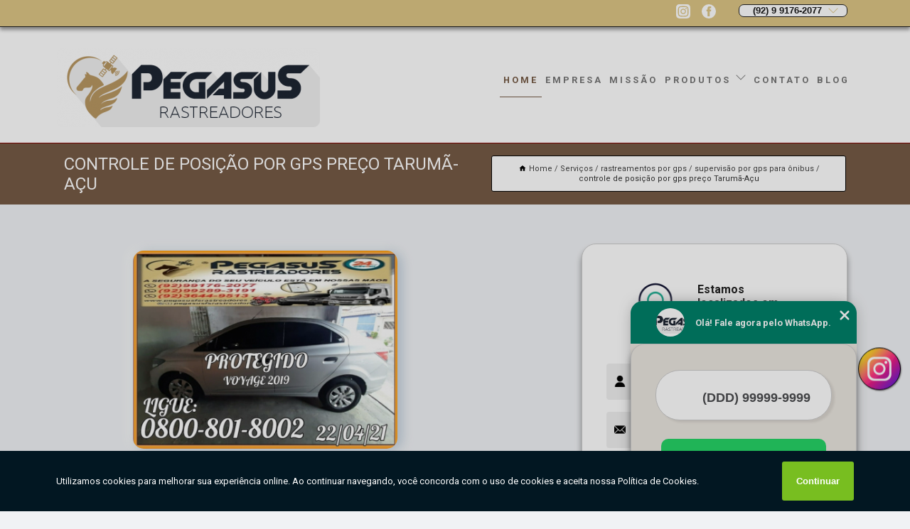

--- FILE ---
content_type: text/html; charset=utf-8
request_url: https://automotivo.pegasusam.com.br/rastreamentos-por-gps/supervisao-por-gps-para-onibus/controle-de-posicao-por-gps-preco-taruma-acu
body_size: 24909
content:
<!DOCTYPE html>
<!--[if lt IE 7]>
<html class="no-js lt-ie9 lt-ie8 lt-ie7"> <![endif]-->
<!--[if IE 7]>
<html class="no-js lt-ie9 lt-ie8"> <![endif]-->
<!--[if IE 8]>
<html class="no-js lt-ie9"> <![endif]-->
<!--[if gt IE 8]><!-->
<html class="no-js" lang="pt-br"> <!--<![endif]-->
<head>

<!-- Google Tag Manager -->
<script>(function(w,d,s,l,i){w[l]=w[l]||[];w[l].push({'gtm.start':
        new Date().getTime(),event:'gtm.js'});var f=d.getElementsByTagName(s)[0],
        j=d.createElement(s),dl=l!='dataLayer'?'&l='+l:'';j.async=true;j.src=
        'https://www.googletagmanager.com/gtm.js?id='+i+dl;f.parentNode.insertBefore(j,f);
        })(window,document,'script','dataLayer','GTM-WZCD8MT');</script>
        <!-- End Google Tag Manager -->


<link rel="preconnect" href="https://fonts.googleapis.com">
  <link rel="preconnect" href="https://fonts.gstatic.com" crossorigin>

  <link rel="preload" href="https://automotivo.pegasusam.com.br/css/theme.css" as="style">
  <link rel="preload" href="https://automotivo.pegasusam.com.br/css/main.css" as="style">
      
  <title>Controle de Posição por Gps Preço Tarumã-Açu - Supervisão por Gps para ônibus        - PEGASUS RASTREADORES Monitoramento  24 Horas por Dia</title>
    <meta charset="utf-8">
    <link rel="shortcut icon" href="https://automotivo.pegasusam.com.br/imagens/favicon.ico">
    <base href="https://automotivo.pegasusam.com.br/">
            <meta name="google-site-verification" content="UMTlZrR9xAE634uBdv3duqnbEKYAkMcvBYrjhHcH8Rk"/>
                <meta name="msvalidate.01" content="C6C863CB6F6FF962CE6D2636592AF74C"/>
    
        

    
      
    
    <meta name="keywords" content="supervisão por gps para ônibus">
    <meta name="viewport" content="width=device-width, initial-scale=1.0">
    <meta name="geo.position"
          content=";">
    <meta name="geo.region" content="">
    <meta name="geo.placename" content="">
    <meta name="ICBM"
          content=",">
    <meta name="robots" content="index,follow">
    <meta name="rating" content="General">
    <meta name="revisit-after" content="7 days">
    <meta name="author" content="PEGASUS RASTREADORES">
    <meta property="og:region" content="Brasil">
    <meta property="og:title"
          content="Controle de Posição por Gps Preço Tarumã-Açu - Supervisão por Gps para ônibus - PEGASUS RASTREADORES Monitoramento  24 Horas por Dia">
    <meta property="og:type" content="article">
    <meta property="og:image"
          content="https://automotivo.pegasusam.com.br/imagens/logo.png">
    <meta property="og:url"
          content="https://automotivo.pegasusam.com.br/rastreamentos-por-gps/supervisao-por-gps-para-onibus/controle-de-posicao-por-gps-preco-taruma-acu">
    <meta property="og:description" content="">
    <meta property="og:site_name" content="PEGASUS RASTREADORES">
        <link rel="canonical" href="https://automotivo.pegasusam.com.br/rastreamentos-por-gps/supervisao-por-gps-para-onibus/controle-de-posicao-por-gps-preco-taruma-acu">
    <link rel="stylesheet" href="https://automotivo.pegasusam.com.br/css/theme.css" >
    <link rel="stylesheet" href="https://automotivo.pegasusam.com.br/css/main.css" >
    
    
    <!-- Desenvolvido por BUSCA CLIENTES - www.buscaclientes.com.br -->
</head> 

<body data-pagina="12dfc828ea44c89175839cbbdeb3ce2f">

 <!-- Google Tag Manager (noscript) -->
 <noscript><iframe src="https://www.googletagmanager.com/ns.html?id=GTM-WZCD8MT"
        height="0" width="0" style="display:none;visibility:hidden"></iframe></noscript>
        <!-- End Google Tag Manager (noscript) -->

    <header>
          <!--  -->

  <!-- Inicio do Tell  -->
<div class="contact">

  <div class="wrapper">

    <div class="social-container">
      <ul class="social-icons">
      </ul>

    </div>

    <div class="tel">
      <div id="telefones">
        <p>(92) 9 9176-2077</p>
        <svg xmlns="http://www.w3.org/2000/svg" width="16" height="16" fill="currentColor" class="bi bi-chevron-down" viewBox="0 0 16 16">
        <path fill-rule="evenodd" d="M1.646 4.646a.5.5 0 0 1 .708 0L8 10.293l5.646-5.647a.5.5 0 0 1 .708.708l-6 6a.5.5 0 0 1-.708 0l-6-6a.5.5 0 0 1 0-.708z"/>
      </svg>
      </div>
      <div class="tel-dropdown">
       
        <p><span><a rel="nofollow" class="tel follow-click"
              data-origem="cabecalho-telefone-"
              title="Telefone  - PEGASUS RASTREADORES"
              href="tel:+5592991762077">(92) 9 9176-2077</a>
          </span></p><p><span><a rel="nofollow" class="tel follow-click"
              data-origem="cabecalho-telefone-2"
              title="Telefone 2 - PEGASUS RASTREADORES"
              href="tel:+5592992893191">(92) 9 9289- 3191</a>
          </span></p><p><span><a rel="nofollow" class="tel follow-click"
              data-origem="cabecalho-telefone-3"
              title="Telefone 3 - PEGASUS RASTREADORES"
              href="tel:+5508008018002">0800 801 8002</a>
          </span></p>        
      </div>

    </div>

  </div>
</div>
<!-- Fim do tel -->
<!-- -->
<nav class="navbar">
    <!--  -->  
  <div class="logo">
    <a href="https://automotivo.pegasusam.com.br/" class="pagina-logo" data-area="paginaLogo"
      title="PEGASUS RASTREADORES - Monitoramento  24 horas por dia">
      <img  src="https://automotivo.pegasusam.com.br/imagens/logo.png" width="250" height="200"
       title="Logo - PEGASUS RASTREADORES"
        alt="Controle de Posição por Gps Preço Tarumã-Açu - Supervisão por Gps para ônibus - PEGASUS RASTREADORES">
    </a>
  </div>
  <!-- -->
  
  <div class="hamburguer">
    <span></span>
    <span></span>
    <span></span>
  </div>

  <ul class="menu">
            <li><a class="btn-home" data-area="paginaHome"        href="https://automotivo.pegasusam.com.br/"
        title="Home">Home</a></li>        <li><a         href="https://automotivo.pegasusam.com.br/empresa"
        title="Empresa">Empresa</a></li>        <li><a         href="https://automotivo.pegasusam.com.br/missao"
        title="Missão">Missão</a></li>        <li class="dropdown"><a         href="https://automotivo.pegasusam.com.br/servicos"
        title="Serviços">Serviços</a>                            <ul class="sub-menu hidden">                        <li class="dropdown"><a
                                href="https://automotivo.pegasusam.com.br/bloqueadores-veiculares"
                                title="bloqueadores veiculares">Bloqueadores veiculares</a>
                        
                        </li>                        <li class="dropdown"><a
                                href="https://automotivo.pegasusam.com.br/controle-de-frotas"
                                title="controle de frotas">Controle de frotas</a>
                        
                        </li>                        <li class="dropdown"><a
                                href="https://automotivo.pegasusam.com.br/dispositivos-de-rastreamento"
                                title="dispositivos de rastreamento">Dispositivos de rastreamento</a>
                        
                        </li>                        <li class="dropdown"><a
                                href="https://automotivo.pegasusam.com.br/geolocalizacao-de-veiculos"
                                title="geolocalização de veículos">Geolocalização de veículos</a>
                        
                        </li>                        <li class="dropdown"><a
                                href="https://automotivo.pegasusam.com.br/gps-para-frotas"
                                title="gps para frotas">Gps para frotas</a>
                        
                        </li>                        <li class="dropdown"><a
                                href="https://automotivo.pegasusam.com.br/gps-para-seguradoras-auto"
                                title="gps para seguradoras auto">Gps para seguradoras auto</a>
                        
                        </li>                        <li class="dropdown"><a
                                href="https://automotivo.pegasusam.com.br/localizacoes-em-tempo-real"
                                title="localizações em tempo real">Localizações em tempo real</a>
                        
                        </li>                        <li class="dropdown"><a
                                href="https://automotivo.pegasusam.com.br/localizador-para-carros"
                                title="localizador para carros">Localizador para carros</a>
                        
                        </li>                        <li class="dropdown"><a
                                href="https://automotivo.pegasusam.com.br/localizadores-gps"
                                title="localizadores gps">Localizadores gps</a>
                        
                        </li>                        <li class="dropdown"><a
                                href="https://automotivo.pegasusam.com.br/monitoramento-de-carro"
                                title="monitoramento de carro">Monitoramento de carro</a>
                        
                        </li>                        <li class="dropdown"><a
                                href="https://automotivo.pegasusam.com.br/monitoramento-de-motoristas"
                                title="monitoramento de motoristas">Monitoramento de motoristas</a>
                        
                        </li>                        <li class="dropdown"><a
                                href="https://automotivo.pegasusam.com.br/monitoramentos-de-seguranca"
                                title="monitoramentos de segurança">Monitoramentos de segurança</a>
                        
                        </li>                        <li class="dropdown"><a
                                href="https://automotivo.pegasusam.com.br/monitoramentos-veiculares"
                                title="monitoramentos veiculares">Monitoramentos veiculares</a>
                        
                        </li>                        <li class="dropdown"><a
                                href="https://automotivo.pegasusam.com.br/plataformas-de-rastreamento"
                                title="plataformas de rastreamento">Plataformas de rastreamento</a>
                        
                        </li>                        <li class="dropdown"><a
                                href="https://automotivo.pegasusam.com.br/protecao-para-veiculos"
                                title="proteção para veículos">Proteção para veículos</a>
                        
                        </li>                        <li class="dropdown"><a
                                href="https://automotivo.pegasusam.com.br/rastreador-avancado-para-veiculos"
                                title="rastreador avançado para veículos">Rastreador avançado para veículos</a>
                        
                        </li>                        <li class="dropdown"><a
                                href="https://automotivo.pegasusam.com.br/rastreador-de-automoveis"
                                title="rastreador de automóveis">Rastreador de automóveis</a>
                        
                        </li>                        <li class="dropdown"><a
                                href="https://automotivo.pegasusam.com.br/rastreador-de-veiculos-com-alarmes"
                                title="rastreador de veículos com alarmes">Rastreador de veículos com alarmes</a>
                        
                        </li>                        <li class="dropdown"><a
                                href="https://automotivo.pegasusam.com.br/rastreador-gps-para-carros"
                                title="rastreador gps para carros">Rastreador gps para carros</a>
                        
                        </li>                        <li class="dropdown"><a
                                href="https://automotivo.pegasusam.com.br/rastreador-para-empresas"
                                title="rastreador para empresas">Rastreador para empresas</a>
                        
                        </li>                        <li class="dropdown"><a
                                href="https://automotivo.pegasusam.com.br/rastreador-para-seguradoras"
                                title="rastreador para seguradoras">Rastreador para seguradoras</a>
                        
                        </li>                        <li class="dropdown"><a
                                href="https://automotivo.pegasusam.com.br/rastreador-simples"
                                title="rastreador simples">Rastreador simples</a>
                        
                        </li>                        <li class="dropdown"><a
                                href="https://automotivo.pegasusam.com.br/rastreador-veiculares-de-alta-precisao"
                                title="rastreador veiculares de alta precisão">Rastreador veiculares de alta precisão</a>
                        
                        </li>                        <li class="dropdown"><a
                                href="https://automotivo.pegasusam.com.br/rastreador-veiculares-para-gestao-de-frotas"
                                title="rastreador veiculares para gestão de frotas">Rastreador veiculares para gestão de frotas</a>
                        
                        </li>                        <li class="dropdown"><a
                                href="https://automotivo.pegasusam.com.br/rastreadores-anti-roubo"
                                title="rastreadores anti-roubo">Rastreadores anti-roubo</a>
                        
                        </li>                        <li class="dropdown"><a
                                href="https://automotivo.pegasusam.com.br/rastreadores-automotivos"
                                title="rastreadores automotivos">Rastreadores automotivos</a>
                        
                        </li>                        <li class="dropdown"><a
                                href="https://automotivo.pegasusam.com.br/rastreadores-de-carro"
                                title="rastreadores de carro">Rastreadores de carro</a>
                        
                        </li>                        <li class="dropdown"><a
                                href="https://automotivo.pegasusam.com.br/rastreadores-de-carros"
                                title="rastreadores de carros">Rastreadores de carros</a>
                        
                        </li>                        <li class="dropdown"><a
                                href="https://automotivo.pegasusam.com.br/rastreadores-de-veiculos-com-historico"
                                title="rastreadores de veículos com histórico">Rastreadores de veículos com histórico</a>
                        
                        </li>                        <li class="dropdown"><a
                                href="https://automotivo.pegasusam.com.br/rastreadores-de-veiculos-em-tempo-real"
                                title="rastreadores de veículos em tempo real">Rastreadores de veículos em tempo real</a>
                        
                        </li>                        <li class="dropdown"><a
                                href="https://automotivo.pegasusam.com.br/rastreadores-para-frota-de-taxi"
                                title="rastreadores para frota de táxi">Rastreadores para frota de táxi</a>
                        
                        </li>                        <li class="dropdown"><a
                                href="https://automotivo.pegasusam.com.br/rastreadores-para-locadoras"
                                title="rastreadores para locadoras">Rastreadores para locadoras</a>
                        
                        </li>                        <li class="dropdown"><a
                                href="https://automotivo.pegasusam.com.br/rastreadores-para-localizacao-de-veiculos"
                                title="rastreadores para localização de veículos">Rastreadores para localização de veículos</a>
                        
                        </li>                        <li class="dropdown"><a
                                href="https://automotivo.pegasusam.com.br/rastreadores-para-motocicletas"
                                title="rastreadores para motocicletas">Rastreadores para motocicletas</a>
                        
                        </li>                        <li class="dropdown"><a
                                href="https://automotivo.pegasusam.com.br/rastreadores-para-motos"
                                title="rastreadores para motos">Rastreadores para motos</a>
                        
                        </li>                        <li class="dropdown"><a
                                href="https://automotivo.pegasusam.com.br/rastreadores-para-veiculos"
                                title="rastreadores para veiculos">Rastreadores para veiculos</a>
                        
                        </li>                        <li class="dropdown"><a
                                href="https://automotivo.pegasusam.com.br/rastreadores-para-veiculos-pesados"
                                title="rastreadores para veículos pesados">Rastreadores para veículos pesados</a>
                        
                        </li>                        <li class="dropdown"><a
                                href="https://automotivo.pegasusam.com.br/rastreadores-veiculares"
                                title="rastreadores veiculares">Rastreadores veiculares</a>
                        
                        </li>                        <li class="dropdown"><a
                                href="https://automotivo.pegasusam.com.br/rastreadores-veiculares-com-bloqueio"
                                title="rastreadores veiculares com bloqueio">Rastreadores veiculares com bloqueio</a>
                        
                        </li>                        <li class="dropdown"><a
                                href="https://automotivo.pegasusam.com.br/rastreadores-veiculares-para-motoristas-de-aplicativo"
                                title="rastreadores veiculares para motoristas de aplicativo">Rastreadores veiculares para motoristas de aplicativo</a>
                        
                        </li>                        <li class="dropdown"><a
                                href="https://automotivo.pegasusam.com.br/rastreadores-via-satelite"
                                title="rastreadores via satélite">Rastreadores via satélite</a>
                        
                        </li>                        <li class="dropdown"><a
                                href="https://automotivo.pegasusam.com.br/rastreamento-de-caminhoes"
                                title="rastreamento de caminhões">Rastreamento de caminhões</a>
                        
                        </li>                        <li class="dropdown"><a
                                href="https://automotivo.pegasusam.com.br/rastreamento-de-frota"
                                title="rastreamento de frota">Rastreamento de frota</a>
                        
                        </li>                        <li class="dropdown"><a
                                href="https://automotivo.pegasusam.com.br/rastreamento-eficiente"
                                title="rastreamento eficiente">Rastreamento eficiente</a>
                        
                        </li>                        <li class="dropdown"><a
                                href="https://automotivo.pegasusam.com.br/rastreamentos-por-gps"
                                title="rastreamentos por gps">Rastreamentos por gps</a>
                        
                        </li>                        <li class="dropdown"><a
                                href="https://automotivo.pegasusam.com.br/rastreamentos-veiculares"
                                title="rastreamentos veiculares">Rastreamentos veiculares</a>
                        
                        </li>                        <li class="dropdown"><a
                                href="https://automotivo.pegasusam.com.br/rastrear-autos"
                                title="rastrear autos">Rastrear autos</a>
                        
                        </li>                        <li class="dropdown"><a
                                href="https://automotivo.pegasusam.com.br/rastrear-frotas"
                                title="rastrear frotas">Rastrear frotas</a>
                        
                        </li>                        <li class="dropdown"><a
                                href="https://automotivo.pegasusam.com.br/seguranca-para-veiculos"
                                title="segurança para veículos">Segurança para veículos</a>
                        
                        </li>                        <li class="dropdown"><a
                                href="https://automotivo.pegasusam.com.br/seguranca-veiculares"
                                title="segurança veiculares">Segurança veiculares</a>
                        
                        </li>                        <li class="dropdown"><a
                                href="https://automotivo.pegasusam.com.br/sistemas-de-rastreamento"
                                title="sistemas de rastreamento">Sistemas de rastreamento</a>
                        
                        </li>                        <li class="dropdown"><a
                                href="https://automotivo.pegasusam.com.br/tecnologias-de-rastreamento"
                                title="tecnologias de rastreamento">Tecnologias de rastreamento</a>
                        
                        </li></ul>
            </li>        <li><a         href="https://automotivo.pegasusam.com.br/contato"
        title="Contato">Contato</a></li>
  </ul>

</nav>
    </header>

    <main>
    <div class="wrapper" id="wrapper-category">
    <h1 class="title-wrapper">Controle de Posição por Gps Preço Tarumã-Açu</h1>
        <div class="container">

<div id="breadcrumb">
		<ol itemscope itemtype="http://schema.org/BreadcrumbList">
								<li><img width="10" height="10" alt="svgImg" src="[data-uri]" style="
					    margin: 1px 4px 0;
					"/>
					<li itemprop="itemListElement" itemscope
						itemtype="http://schema.org/ListItem">
						<a itemprop="item" href="https://automotivo.pegasusam.com.br/">
							<span itemprop="name">Home</span></a>
						<meta itemprop="position" content="1"/>
					</li>
											<li itemprop="itemListElement" itemscope itemtype="http://schema.org/ListItem">
							<a itemprop="item"
							   href="https://automotivo.pegasusam.com.br/servicos">
								<span itemprop="name">Serviços</span></a>
							<meta itemprop="position" content="2"/>
						</li>
												<li itemprop="itemListElement" itemscope itemtype="http://schema.org/ListItem">
							<a itemprop="item"
							   href="https://automotivo.pegasusam.com.br/rastreamentos-por-gps">
								<span itemprop="name">rastreamentos por gps</span></a>
							<meta itemprop="position" content="3"/>
						</li>
												<li itemprop="itemListElement" itemscope itemtype="http://schema.org/ListItem">
							<a itemprop="item"
							   href="https://automotivo.pegasusam.com.br/supervisao-por-gps-para-onibus">
								<span itemprop="name">supervisão por gps para ônibus</span></a>
							<meta itemprop="position" content="4"/>
						</li>
												<li><span>controle de posição por gps preço Tarumã-Açu</span></li>
								</ol>
</div>

</div>

    </div>
        <div class="wrapper text">
            <article class="readMore">
           		<img class="imagem-pagina" src="https://automotivo.pegasusam.com.br/imagens/controle-de-posicao-por-gps-preco.jpg"
                    onclick="openmodal();"
                    id="imagem-"
                    alt="Controle de Posição por Gps Preço Tarumã-Açu - Supervisão por Gps para ônibus"
                    title="Controle de Posição por Gps Preço Tarumã-Açu - Supervisão por Gps para ônibus"
                    width="380" height="380"
                    >
                    <span style="
                        font-size: 12px;

                    ">Clique na imagem para expandir
                    </span>
                                Procurou por controle de posição por gps preço Tarumã-Açu? Quando trata-se de rastreamento de veículos, com a Pegasus Rastreadores, você encontra serviços como o de rastreamento de veículos Manaus, mini rastreador veicular, rastreador veicular Manaus, rastreador de carros pelo celular, rastreador veicular secreto, entre outras alternativas. Apresentando produtos de alto padrão, a empresa conta com profissionais especializados e instalações modernas e em bom estado, conquistando então a confiança de todos. </h2><p>Quem escolhe um rastreador veicular da Pegasus pode contar com acompanhamento confiável pela internet e alertas diretamente pelo celular. Os serviços de rastreamentos veiculares são formas seguras de proteção do seu patrimônio, seja ele carro, moto, ônibus, caminhão, ou mesmo uma frota. A Pegasus Rastreadores tem a missão de atender as necessidades dos seus clientes. Decidiu proteger seu patrimônio e está em busca de uma empresa de monitoramento e rastreamento veicular? A Pegasus Rastreadores trabalha com equipamentos de alta tecnologia. E, além de contar com estrutura física moderna na sua central de operações, a empresa oferece instalação, ajustes e assistência técnica sempre que você precisar.</p>Conheça nossos diferenciais <ul> <li>Aplicativo na PlayStory</li> <li>Aux. Resgate do Veículo</li> <li>Plataforma de monitoramento 24h</li> <li>Dois serviços por mês no caso de sinistro</li> <li>Localização de Veículo</li> <li>Percurso das últimas 6h/12h/24h/72h/Semana</li> <li>E muito mais...</li> </ul><h2>Mini rastreador veicular</h2><p><img src="https://automotivo.pegasusam.com.br/imagens/thumb/venda-de-mini-rastreador-veicular.jpg" alt="Mini Rastreador Veicular" title="Mini Rastreador Veicular"><br>Procurando por mini rastreador veicular? A empresa oferece os melhores rastreadores para seu veículo, estes rastreadores são extremamente pequenos, sendo menor que a palma de uma criança, o mini rastreador veicular é discreto, funcional e pode servir como monitorador sem ninguém ficar sabendo, e isso inclui possíveis criminosos. Os mini rastreadores que você procura estão disponíveis na Pegasus Rastreadores com planos mensais incríveis e um time que ajuda você em casos de sinistro, acionando as autoridades imediatamente após o ocorrido, além da manutenção do aparelho e auxílio resgate do veículo.</p> Ao entrar em contato conosco, você poderá esclarecer suas dúvidas, estamos à sua disposição, através de um atendimento cuidadoso e comprometido com a sua satisfação. Também trabalhamos com rastreador veicular gps e rastreamento de frota. Fale com nossos especialistas.            </article>



            <div class="collum-subject" style="max-width : 600px; margin-top: 20px;">
                <div class="formCotacao">
    <form action="https://automotivo.pegasusam.com.br/enviar-cotacao" id="formulario-cotacao" method="post">
        <div class="header">
            <h3>Entre em Contato</h3>
        </div>
        <input type="hidden" name="acao" value="cotacao">
        <input type="hidden" name="produto_nome" value="">
        <input class="url-atual" type="hidden" name="produto_url" value="">
        <input class="url-atual" type="hidden" name="produto_ref" value="">
        <input type="hidden" name="imagem" value="" />
        <input type="hidden" name="site" value="https://automotivo.pegasusam.com.br/" />
        <input type="hidden" name="email" value="contato@pegasusam.com.br" />
                <input type="hidden" name="projeto" value="5356" />

        <div class="item-form" id="campos-formulario">
            
        <img  alt="user" width="16" height="16" src="https://automotivo.pegasusam.com.br/imagens/user.png" class= "icon-form">

            <input  type="text" name="nome" placeholder="Nome" required>
    
            <p class="error-message" id="erro_nome"></p>
            <img alt="mail" width="16" height="16" src="https://automotivo.pegasusam.com.br/imagens/email.png" class= "icon-form">

            <input  type="email" name="email_contato"
                placeholder="Email" required>
            <p class="error-message" id="erro_email_contato"></p>
            <img alt="tel" width="16" height="16" src="https://automotivo.pegasusam.com.br/imagens/call.png" class= "icon-form">

            <input  type="text" name="telefone"
                class="telefone" placeholder="Telefone" required>
            
            <p class="error-message" id="erro_telefone"></p>

            <p class="error-message" id="erro_palavra"></p>
        </div>

        <div class="item-form" id="mensagem-formulario">
        <img  alt="message" width="16" height="16" src="https://automotivo.pegasusam.com.br/imagens/comment.png" class= "icon-form">

            <textarea  name="mensagem"
                placeholder="Sua mensagem"></textarea>
            <p class="error-message" id="erro_mensagem"></p>
           
        </div>
        <div class="clear"></div>

        <div class="cta-formulario">
            <div class="seguranca-cta-formulario">
                <div class="item-cta">
                                        <div class="g-recaptcha" data-sitekey="6Lc4qVcbAAAAAMxVnYyI2qK1s5CR75008T_saSqw">
                    </div>
                                    </div>
                <div class="item-cta">
                <button type="button" id="btn-enviar-cotacao" class="btn-verde">Enviar</button>

                    <img  loading="lazy" src="imagens/ajax-loader.gif"  class="image-loading" id="loader-ajax" alt="Aguarde..."
                        title="Aguarde..." style="display:none">
                </div>
            </div>
        </div>

        

    </form>
    </div>
    

    
            </div>



        </div>

        <div class="categorias">
            <div id="prova_social" class="prova_social owl-carousel owl-theme"><div class="item"><div class="review" itemscope itemtype="https://schema.org/Review"><div class="item_review" itemprop="itemReviewed" itemscope itemtype="https://schema.org/Organization"><span itemprop="name">PEGASUS RASTREADORES</span></div><span itemprop="reviewRating" itemscope itemtype="https://schema.org/Rating"> <span class="ration" itemprop="ratingValue">5</span> </span> <b><span class="title" itemprop="name">"Atendimento de primeira"</span> </b><span itemprop="author" itemscope itemtype="https://schema.org/Person"> <span class="name" itemprop="name">Marcos Willame L. P. (MWLP)</span> </span><span class="review_body" itemprop="reviewBody">Única e de qualidade são os serviços prestados pela Pegasus. Atendimento de primeira pelo Sr.Sales que me faz expressar tudo que sinto de maneira verdadeira. Parabéns Pegasus Rastreadores!  Marcos Willame</span></div></div><div class="item"><div class="review" itemscope itemtype="https://schema.org/Review"><div class="item_review" itemprop="itemReviewed" itemscope itemtype="https://schema.org/Organization"><span itemprop="name">PEGASUS RASTREADORES</span></div><span itemprop="reviewRating" itemscope itemtype="https://schema.org/Rating"> <span class="ration" itemprop="ratingValue">5</span> </span> <b><span class="title" itemprop="name">"Eu sou cliente e sempre fui bem atendido"</span> </b><span itemprop="author" itemscope itemtype="https://schema.org/Person"> <span class="name" itemprop="name">Humberto Brito</span> </span><span class="review_body" itemprop="reviewBody">Excelente profissional, realiza serviço na área de rastreamento veicular. Eu sou cliente e sempre fui bem atendido quando precisei de esclarecimentos. Show!!!</span></div></div><div class="item"><div class="review" itemscope itemtype="https://schema.org/Review"><div class="item_review" itemprop="itemReviewed" itemscope itemtype="https://schema.org/Organization"><span itemprop="name">PEGASUS RASTREADORES</span></div><span itemprop="reviewRating" itemscope itemtype="https://schema.org/Rating"> <span class="ration" itemprop="ratingValue">5</span> </span> <b><span class="title" itemprop="name">"Serviços com qualidade"</span> </b><span itemprop="author" itemscope itemtype="https://schema.org/Person"> <span class="name" itemprop="name">Sales Sales (Flasales)</span> </span><span class="review_body" itemprop="reviewBody">Ótimo atendimento e serviços com qualidade</span></div></div><div class="item"><div class="review" itemscope itemtype="https://schema.org/Review"><div class="item_review" itemprop="itemReviewed" itemscope itemtype="https://schema.org/Organization"><span itemprop="name">PEGASUS RASTREADORES</span></div><span itemprop="reviewRating" itemscope itemtype="https://schema.org/Rating"> <span class="ration" itemprop="ratingValue">5</span> </span> <b><span class="title" itemprop="name">"Ótimo Custo Benefício"</span> </b><span itemprop="author" itemscope itemtype="https://schema.org/Person"> <span class="name" itemprop="name">Murilo Santiago</span> </span><span class="review_body" itemprop="reviewBody">Ótimo Custo Benefício, com eficiência.</span></div></div><div class="item"><div class="review" itemscope itemtype="https://schema.org/Review"><div class="item_review" itemprop="itemReviewed" itemscope itemtype="https://schema.org/Organization"><span itemprop="name">PEGASUS RASTREADORES</span></div><span itemprop="reviewRating" itemscope itemtype="https://schema.org/Rating"> <span class="ration" itemprop="ratingValue">5</span> </span> <b><span class="title" itemprop="name">"Ótimo atendimento!"</span> </b><span itemprop="author" itemscope itemtype="https://schema.org/Person"> <span class="name" itemprop="name">Francisco Sales Celino de Souza</span> </span><span class="review_body" itemprop="reviewBody">show de bola otimo atendimento</span></div></div></div>        </div>

        <div class="categorias">
        
<h3 style="text-align: center">Pesquisas relacionadas</h3>

        <div id="owl-thumbs" class="owl-carousel owl-theme">
                <div class="item img-big">
            <figure>

            <a href="https://automotivo.pegasusam.com.br/rastreamentos-por-gps/supervisao-por-gps-para-onibus/instalacao-de-monitorizacao-de-localizacao-por-gps-distrito-industrial-ii" class="galeria-thumb"
               title="instalação de monitorização de localização por gps Distrito Industrial II">
                <img loading="lazy" src="https://automotivo.pegasusam.com.br/imagens/thumb/instalacao-de-monitorizacao-de-localizacao-por-gps.jpg" alt="instalação de monitorização de localização por gps Distrito Industrial II"
                     title="instalação de monitorização de localização por gps Distrito Industrial II" width="160" height="160"></a>

                     <figcaption> <h4>
                <a href="https://automotivo.pegasusam.com.br/rastreamentos-por-gps/supervisao-por-gps-para-onibus/instalacao-de-monitorizacao-de-localizacao-por-gps-distrito-industrial-ii" class="lightbox titulo-galeria"
                   title="instalação de monitorização de localização por gps Distrito Industrial II">instalação de monitorização de localização por gps Distrito Industrial II</a></h4>
                   </a></figcaption>
            
            </figure>
            
        </div>
    
                <div class="item img-big">
            <figure>

            <a href="https://automotivo.pegasusam.com.br/rastreamentos-por-gps/supervisao-por-gps-para-onibus/preco-de-observacao-por-gps-para-carro-presidente-vargas" class="galeria-thumb"
               title="preço de observação por gps para carro Presidente Vargas">
                <img loading="lazy" src="https://automotivo.pegasusam.com.br/imagens/thumb/preco-de-observacao-por-gps-para-carro.jpg" alt="preço de observação por gps para carro Presidente Vargas"
                     title="preço de observação por gps para carro Presidente Vargas" width="160" height="160"></a>

                     <figcaption> <h4>
                <a href="https://automotivo.pegasusam.com.br/rastreamentos-por-gps/supervisao-por-gps-para-onibus/preco-de-observacao-por-gps-para-carro-presidente-vargas" class="lightbox titulo-galeria"
                   title="preço de observação por gps para carro Presidente Vargas">preço de observação por gps para carro Presidente Vargas</a></h4>
                   </a></figcaption>
            
            </figure>
            
        </div>
    
                <div class="item img-big">
            <figure>

            <a href="https://automotivo.pegasusam.com.br/rastreamentos-por-gps/supervisao-por-gps-para-onibus/preco-de-seguimento-por-gps-para-carro-nossa-senhora-das-gracas" class="galeria-thumb"
               title="preço de seguimento por gps para carro Nossa Senhora das Graças">
                <img loading="lazy" src="https://automotivo.pegasusam.com.br/imagens/thumb/preco-de-seguimento-por-gps-para-carro.jpg" alt="preço de seguimento por gps para carro Nossa Senhora das Graças"
                     title="preço de seguimento por gps para carro Nossa Senhora das Graças" width="160" height="160"></a>

                     <figcaption> <h4>
                <a href="https://automotivo.pegasusam.com.br/rastreamentos-por-gps/supervisao-por-gps-para-onibus/preco-de-seguimento-por-gps-para-carro-nossa-senhora-das-gracas" class="lightbox titulo-galeria"
                   title="preço de seguimento por gps para carro Nossa Senhora das Graças">preço de seguimento por gps para carro Nossa Senhora das Graças</a></h4>
                   </a></figcaption>
            
            </figure>
            
        </div>
    
                <div class="item img-big">
            <figure>

            <a href="https://automotivo.pegasusam.com.br/rastreamentos-por-gps/supervisao-por-gps-para-onibus/observacao-por-gps-para-carro-preco-vila-buriti" class="galeria-thumb"
               title="observação por gps para carro preço Vila Buriti">
                <img loading="lazy" src="https://automotivo.pegasusam.com.br/imagens/thumb/observacao-por-gps-para-carro-preco.jpg" alt="observação por gps para carro preço Vila Buriti"
                     title="observação por gps para carro preço Vila Buriti" width="160" height="160"></a>

                     <figcaption> <h4>
                <a href="https://automotivo.pegasusam.com.br/rastreamentos-por-gps/supervisao-por-gps-para-onibus/observacao-por-gps-para-carro-preco-vila-buriti" class="lightbox titulo-galeria"
                   title="observação por gps para carro preço Vila Buriti">observação por gps para carro preço Vila Buriti</a></h4>
                   </a></figcaption>
            
            </figure>
            
        </div>
    
                <div class="item img-big">
            <figure>

            <a href="https://automotivo.pegasusam.com.br/rastreamentos-por-gps/supervisao-por-gps-para-onibus/acompanhamento-por-gps-preco-sao-lazaro" class="galeria-thumb"
               title="acompanhamento por gps preço São Lázaro">
                <img loading="lazy" src="https://automotivo.pegasusam.com.br/imagens/thumb/acompanhamento-por-gps-preco.jpg" alt="acompanhamento por gps preço São Lázaro"
                     title="acompanhamento por gps preço São Lázaro" width="160" height="160"></a>

                     <figcaption> <h4>
                <a href="https://automotivo.pegasusam.com.br/rastreamentos-por-gps/supervisao-por-gps-para-onibus/acompanhamento-por-gps-preco-sao-lazaro" class="lightbox titulo-galeria"
                   title="acompanhamento por gps preço São Lázaro">acompanhamento por gps preço São Lázaro</a></h4>
                   </a></figcaption>
            
            </figure>
            
        </div>
    
                <div class="item img-big">
            <figure>

            <a href="https://automotivo.pegasusam.com.br/rastreamentos-por-gps/supervisao-por-gps-para-onibus/supervisao-por-gps-para-onibus-distrito-industrial-i" class="galeria-thumb"
               title="supervisão por gps para ônibus Distrito Industrial I">
                <img loading="lazy" src="https://automotivo.pegasusam.com.br/imagens/thumb/supervisao-por-gps-para-onibus.jpg" alt="supervisão por gps para ônibus Distrito Industrial I"
                     title="supervisão por gps para ônibus Distrito Industrial I" width="160" height="160"></a>

                     <figcaption> <h4>
                <a href="https://automotivo.pegasusam.com.br/rastreamentos-por-gps/supervisao-por-gps-para-onibus/supervisao-por-gps-para-onibus-distrito-industrial-i" class="lightbox titulo-galeria"
                   title="supervisão por gps para ônibus Distrito Industrial I">supervisão por gps para ônibus Distrito Industrial I</a></h4>
                   </a></figcaption>
            
            </figure>
            
        </div>
    
                <div class="item img-big">
            <figure>

            <a href="https://automotivo.pegasusam.com.br/rastreamentos-por-gps/supervisao-por-gps-para-onibus/preco-de-identificacao-de-rota-por-gps-vila-buriti" class="galeria-thumb"
               title="preço de identificação de rota por gps Vila Buriti">
                <img loading="lazy" src="https://automotivo.pegasusam.com.br/imagens/thumb/preco-de-identificacao-de-rota-por-gps.jpg" alt="preço de identificação de rota por gps Vila Buriti"
                     title="preço de identificação de rota por gps Vila Buriti" width="160" height="160"></a>

                     <figcaption> <h4>
                <a href="https://automotivo.pegasusam.com.br/rastreamentos-por-gps/supervisao-por-gps-para-onibus/preco-de-identificacao-de-rota-por-gps-vila-buriti" class="lightbox titulo-galeria"
                   title="preço de identificação de rota por gps Vila Buriti">preço de identificação de rota por gps Vila Buriti</a></h4>
                   </a></figcaption>
            
            </figure>
            
        </div>
    
                <div class="item img-big">
            <figure>

            <a href="https://automotivo.pegasusam.com.br/rastreamentos-por-gps/supervisao-por-gps-para-onibus/localizacao-por-gps-para-carro-petropolis" class="galeria-thumb"
               title="localização por gps para carro Petrópolis">
                <img loading="lazy" src="https://automotivo.pegasusam.com.br/imagens/thumb/localizacao-por-gps-para-carro.jpg" alt="localização por gps para carro Petrópolis"
                     title="localização por gps para carro Petrópolis" width="160" height="160"></a>

                     <figcaption> <h4>
                <a href="https://automotivo.pegasusam.com.br/rastreamentos-por-gps/supervisao-por-gps-para-onibus/localizacao-por-gps-para-carro-petropolis" class="lightbox titulo-galeria"
                   title="localização por gps para carro Petrópolis">localização por gps para carro Petrópolis</a></h4>
                   </a></figcaption>
            
            </figure>
            
        </div>
    
                <div class="item img-big">
            <figure>

            <a href="https://automotivo.pegasusam.com.br/rastreamentos-por-gps/supervisao-por-gps-para-onibus/preco-de-controle-de-posicao-por-gps-betania" class="galeria-thumb"
               title="preço de controle de posição por gps Betânia">
                <img loading="lazy" src="https://automotivo.pegasusam.com.br/imagens/thumb/preco-de-controle-de-posicao-por-gps.jpg" alt="preço de controle de posição por gps Betânia"
                     title="preço de controle de posição por gps Betânia" width="160" height="160"></a>

                     <figcaption> <h4>
                <a href="https://automotivo.pegasusam.com.br/rastreamentos-por-gps/supervisao-por-gps-para-onibus/preco-de-controle-de-posicao-por-gps-betania" class="lightbox titulo-galeria"
                   title="preço de controle de posição por gps Betânia">preço de controle de posição por gps Betânia</a></h4>
                   </a></figcaption>
            
            </figure>
            
        </div>
    
                <div class="item img-big">
            <figure>

            <a href="https://automotivo.pegasusam.com.br/rastreamentos-por-gps/supervisao-por-gps-para-onibus/preco-de-localizacao-via-sistema-de-posicionamento-global-tancredo-neves" class="galeria-thumb"
               title="preço de localização via sistema de posicionamento global Tancredo Neves">
                <img loading="lazy" src="https://automotivo.pegasusam.com.br/imagens/thumb/preco-de-localizacao-via-sistema-de-posicionamento-global.jpg" alt="preço de localização via sistema de posicionamento global Tancredo Neves"
                     title="preço de localização via sistema de posicionamento global Tancredo Neves" width="160" height="160"></a>

                     <figcaption> <h4>
                <a href="https://automotivo.pegasusam.com.br/rastreamentos-por-gps/supervisao-por-gps-para-onibus/preco-de-localizacao-via-sistema-de-posicionamento-global-tancredo-neves" class="lightbox titulo-galeria"
                   title="preço de localização via sistema de posicionamento global Tancredo Neves">preço de localização via sistema de posicionamento global Tancredo Neves</a></h4>
                   </a></figcaption>
            
            </figure>
            
        </div>
    
            </div>

        </div>
        <div class="copyright">O conteúdo do texto
            "<strong>Controle de Posição por Gps Preço Tarumã-Açu</strong>" é de direito reservado. Sua
            reprodução, parcial ou total, mesmo citando nossos links, é proibida sem a autorização do autor.
            Crime de violação de direito autoral &ndash; artigo 184 do Código Penal &ndash; <a
                title="Lei de direitos autorais" target="_blank"
                href="http://www.planalto.gov.br/Ccivil_03/Leis/L9610.htm" rel="noreferrer">Lei 9610/98 - Lei
                de direitos autorais</a>.
        </div>

    </main>
    </div><!-- .wrapper -->

    <div id="modal_img" hidden>
            <div class="ogranize_modal">
                <span onclick="closedmodal();"> X </span>
                <img class="showimg" src="https://automotivo.pegasusam.com.br/imagens/controle-de-posicao-por-gps-preco.jpg"
                alt="Controle de Posição por Gps Preço Tarumã-Açu - Supervisão por Gps para ônibus"
                    title="Controle de Posição por Gps Preço Tarumã-Açu - Supervisão por Gps para ônibus">
            </div>
    </div>

    <footer>
    <aside class="categorias-footer">
        <h2>
            <a href="https://automotivo.pegasusam.com.br/servicos"
                title="Serviços - PEGASUS RASTREADORES Monitoramento  24 horas por dia">Serviços</a>
        </h2>
        <nav>
            <ul class="cssmenu" id="accordian">
                                <li class="dropdown">
                    <a class="dropdown-toggle" href="https://automotivo.pegasusam.com.br/bloqueadores-veiculares"
                        title="Bloqueadores Veiculares">Bloqueadores Veiculares</a>
                    <ul class="sub-menu subcategoria-menu">
                                                <li>
                            <a href="https://automotivo.pegasusam.com.br/bloqueador-de-gps-veicular"
                                title="Bloqueador de Gps Veicular">Bloqueador de Gps Veicular</a>
                        </li>

                                                <li>
                            <a href="https://automotivo.pegasusam.com.br/bloqueador-de-rastreador-veicular"
                                title="Bloqueador de Rastreador Veicular">Bloqueador de Rastreador Veicular</a>
                        </li>

                                                <li>
                            <a href="https://automotivo.pegasusam.com.br/bloqueador-de-sinal-gps-veicular"
                                title="Bloqueador de Sinal Gps Veicular">Bloqueador de Sinal Gps Veicular</a>
                        </li>

                                                <li>
                            <a href="https://automotivo.pegasusam.com.br/bloqueador-e-rastreador-veicular"
                                title="Bloqueador e Rastreador Veicular">Bloqueador e Rastreador Veicular</a>
                        </li>

                                                <li>
                            <a href="https://automotivo.pegasusam.com.br/bloqueador-rastreador-veicular"
                                title="Bloqueador Rastreador Veicular">Bloqueador Rastreador Veicular</a>
                        </li>

                                                <li>
                            <a href="https://automotivo.pegasusam.com.br/bloqueador-veicular"
                                title="Bloqueador Veicular">Bloqueador Veicular</a>
                        </li>

                                                <li>
                            <a href="https://automotivo.pegasusam.com.br/bloqueador-veicular-em-manaus"
                                title="Bloqueador Veicular em Manaus">Bloqueador Veicular em Manaus</a>
                        </li>

                                                <li>
                            <a href="https://automotivo.pegasusam.com.br/bloqueador-veicular-em-novo-aleixo"
                                title="Bloqueador Veicular em Novo Aleixo">Bloqueador Veicular em Novo Aleixo</a>
                        </li>

                                                <li>
                            <a href="https://automotivo.pegasusam.com.br/bloqueador-veicular-por-afastamento"
                                title="Bloqueador Veicular por Afastamento">Bloqueador Veicular por Afastamento</a>
                        </li>

                                                <li>
                            <a href="https://automotivo.pegasusam.com.br/bloqueador-veicular-via-celular"
                                title="Bloqueador Veicular Via Celular">Bloqueador Veicular Via Celular</a>
                        </li>

                                                <li>
                            <a href="https://automotivo.pegasusam.com.br/localizador-e-bloqueador-veicular"
                                title="Localizador e Bloqueador Veicular">Localizador e Bloqueador Veicular</a>
                        </li>

                                                <li>
                            <a href="https://automotivo.pegasusam.com.br/rastreador-e-bloqueador-veicular-via-celular"
                                title="Rastreador e Bloqueador Veicular Via Celular">Rastreador e Bloqueador Veicular Via Celular</a>
                        </li>

                                            </ul>
                </li>
                                <li class="dropdown">
                    <a class="dropdown-toggle" href="https://automotivo.pegasusam.com.br/controle-de-frotas"
                        title="Controle de Frotas">Controle de Frotas</a>
                    <ul class="sub-menu subcategoria-menu">
                                                <li>
                            <a href="https://automotivo.pegasusam.com.br/controle-de-frota-de-caminhao"
                                title="Controle de Frota de Caminhão">Controle de Frota de Caminhão</a>
                        </li>

                                                <li>
                            <a href="https://automotivo.pegasusam.com.br/controle-de-van-de-frota-de-entrega"
                                title="Controle de Van de Frota de Entrega">Controle de Van de Frota de Entrega</a>
                        </li>

                                                <li>
                            <a href="https://automotivo.pegasusam.com.br/gerenciamento-de-frota-de-onibus"
                                title="Gerenciamento de Frota de ônibus">Gerenciamento de Frota de ônibus</a>
                        </li>

                                                <li>
                            <a href="https://automotivo.pegasusam.com.br/gerenciamento-de-frota-de-onibus-escolar"
                                title="Gerenciamento de Frota de ônibus Escolar">Gerenciamento de Frota de ônibus Escolar</a>
                        </li>

                                                <li>
                            <a href="https://automotivo.pegasusam.com.br/gerenciamento-de-frota-de-onibus-urbano"
                                title="Gerenciamento de Frota de ônibus Urbano">Gerenciamento de Frota de ônibus Urbano</a>
                        </li>

                                                <li>
                            <a href="https://automotivo.pegasusam.com.br/gestao-de-frota-de-carro"
                                title="Gestão de Frota de Carro">Gestão de Frota de Carro</a>
                        </li>

                                                <li>
                            <a href="https://automotivo.pegasusam.com.br/monitoramento-de-frota-de-van"
                                title="Monitoramento de Frota de Van">Monitoramento de Frota de Van</a>
                        </li>

                                                <li>
                            <a href="https://automotivo.pegasusam.com.br/monitoramento-de-van-em-frota-comercial"
                                title="Monitoramento de Van em Frota Comercial">Monitoramento de Van em Frota Comercial</a>
                        </li>

                                                <li>
                            <a href="https://automotivo.pegasusam.com.br/plataforma-de-controle-de-caminhao-em-frota"
                                title="Plataforma de Controle de Caminhão em Frota">Plataforma de Controle de Caminhão em Frota</a>
                        </li>

                                                <li>
                            <a href="https://automotivo.pegasusam.com.br/sistemas-de-gestao-de-caminhao-em-frota"
                                title="Sistemas de Gestão de Caminhão em Frota">Sistemas de Gestão de Caminhão em Frota</a>
                        </li>

                                                <li>
                            <a href="https://automotivo.pegasusam.com.br/solucao-de-gestao-de-carro-em-frota"
                                title="Solução de Gestão de Carro em Frota">Solução de Gestão de Carro em Frota</a>
                        </li>

                                                <li>
                            <a href="https://automotivo.pegasusam.com.br/tecnologia-de-controle-de-carro-em-frota"
                                title="Tecnologia de Controle de Carro em Frota">Tecnologia de Controle de Carro em Frota</a>
                        </li>

                                            </ul>
                </li>
                                <li class="dropdown">
                    <a class="dropdown-toggle" href="https://automotivo.pegasusam.com.br/dispositivos-de-rastreamento"
                        title="Dispositivos de Rastreamento">Dispositivos de Rastreamento</a>
                    <ul class="sub-menu subcategoria-menu">
                                                <li>
                            <a href="https://automotivo.pegasusam.com.br/dispositivo-avancado-de-rastreamento-de-carro"
                                title="Dispositivo Avançado de Rastreamento de Carro">Dispositivo Avançado de Rastreamento de Carro</a>
                        </li>

                                                <li>
                            <a href="https://automotivo.pegasusam.com.br/dispositivo-de-acompanhamento-para-onibus"
                                title="Dispositivo de Acompanhamento para ônibus">Dispositivo de Acompanhamento para ônibus</a>
                        </li>

                                                <li>
                            <a href="https://automotivo.pegasusam.com.br/dispositivo-de-acompanhamento-para-onibus-urbano"
                                title="Dispositivo de Acompanhamento para ônibus Urbano">Dispositivo de Acompanhamento para ônibus Urbano</a>
                        </li>

                                                <li>
                            <a href="https://automotivo.pegasusam.com.br/dispositivo-de-monitoramento-para-onibus-escolar"
                                title="Dispositivo de Monitoramento para ônibus Escolar">Dispositivo de Monitoramento para ônibus Escolar</a>
                        </li>

                                                <li>
                            <a href="https://automotivo.pegasusam.com.br/dispositivo-de-rastreamento-de-carro"
                                title="Dispositivo de Rastreamento de Carro">Dispositivo de Rastreamento de Carro</a>
                        </li>

                                                <li>
                            <a href="https://automotivo.pegasusam.com.br/dispositivo-de-rastreamento-para-carro-particular"
                                title="Dispositivo de Rastreamento para Carro Particular">Dispositivo de Rastreamento para Carro Particular</a>
                        </li>

                                                <li>
                            <a href="https://automotivo.pegasusam.com.br/equipamento-de-rastreamento-para-caminhao"
                                title="Equipamento de Rastreamento para Caminhão">Equipamento de Rastreamento para Caminhão</a>
                        </li>

                                                <li>
                            <a href="https://automotivo.pegasusam.com.br/equipamento-de-rastreamento-para-caminhao-de-carga"
                                title="Equipamento de Rastreamento para Caminhão de Carga">Equipamento de Rastreamento para Caminhão de Carga</a>
                        </li>

                                                <li>
                            <a href="https://automotivo.pegasusam.com.br/equipamento-de-rastreamento-para-caminhao-de-frota"
                                title="Equipamento de Rastreamento para Caminhão de Frota">Equipamento de Rastreamento para Caminhão de Frota</a>
                        </li>

                                                <li>
                            <a href="https://automotivo.pegasusam.com.br/tecnologia-de-rastreamento-para-van"
                                title="Tecnologia de Rastreamento para Van">Tecnologia de Rastreamento para Van</a>
                        </li>

                                                <li>
                            <a href="https://automotivo.pegasusam.com.br/tecnologia-de-rastreamento-para-van-comercial"
                                title="Tecnologia de Rastreamento para Van Comercial">Tecnologia de Rastreamento para Van Comercial</a>
                        </li>

                                                <li>
                            <a href="https://automotivo.pegasusam.com.br/tecnologia-de-rastreamento-para-van-de-entrega"
                                title="Tecnologia de Rastreamento para Van de Entrega">Tecnologia de Rastreamento para Van de Entrega</a>
                        </li>

                                            </ul>
                </li>
                                <li class="dropdown">
                    <a class="dropdown-toggle" href="https://automotivo.pegasusam.com.br/geolocalizacao-de-veiculos"
                        title="Geolocalização de Veículos">Geolocalização de Veículos</a>
                    <ul class="sub-menu subcategoria-menu">
                                                <li>
                            <a href="https://automotivo.pegasusam.com.br/geolocalizacao-de-caminhao-de-frota"
                                title="Geolocalização de Caminhão de Frota">Geolocalização de Caminhão de Frota</a>
                        </li>

                                                <li>
                            <a href="https://automotivo.pegasusam.com.br/geolocalizacao-de-caminhao-de-transporte"
                                title="Geolocalização de Caminhão de Transporte">Geolocalização de Caminhão de Transporte</a>
                        </li>

                                                <li>
                            <a href="https://automotivo.pegasusam.com.br/geolocalizacao-de-carro"
                                title="Geolocalização de Carro">Geolocalização de Carro</a>
                        </li>

                                                <li>
                            <a href="https://automotivo.pegasusam.com.br/geolocalizacao-de-van-comercial"
                                title="Geolocalização de Van Comercial">Geolocalização de Van Comercial</a>
                        </li>

                                                <li>
                            <a href="https://automotivo.pegasusam.com.br/geolocalizacao-de-van-de-entrega"
                                title="Geolocalização de Van de Entrega">Geolocalização de Van de Entrega</a>
                        </li>

                                                <li>
                            <a href="https://automotivo.pegasusam.com.br/geolocalizacao-de-van-de-transporte-escolar"
                                title="Geolocalização de Van de Transporte Escolar">Geolocalização de Van de Transporte Escolar</a>
                        </li>

                                                <li>
                            <a href="https://automotivo.pegasusam.com.br/monitoramento-de-geolocalizacao-de-onibus"
                                title="Monitoramento de Geolocalização de ônibus">Monitoramento de Geolocalização de ônibus</a>
                        </li>

                                                <li>
                            <a href="https://automotivo.pegasusam.com.br/monitoramento-de-posicionamento-para-onibus-urbano"
                                title="Monitoramento de Posicionamento para ônibus Urbano">Monitoramento de Posicionamento para ônibus Urbano</a>
                        </li>

                                                <li>
                            <a href="https://automotivo.pegasusam.com.br/rastreamento-geografico-de-caminhao"
                                title="Rastreamento Geográfico de Caminhão">Rastreamento Geográfico de Caminhão</a>
                        </li>

                                                <li>
                            <a href="https://automotivo.pegasusam.com.br/rastreamento-geografico-de-onibus-escolar"
                                title="Rastreamento Geográfico de ônibus Escolar">Rastreamento Geográfico de ônibus Escolar</a>
                        </li>

                                                <li>
                            <a href="https://automotivo.pegasusam.com.br/solucao-de-geolocalizacao-de-carro-particular"
                                title="Solução de Geolocalização de Carro Particular">Solução de Geolocalização de Carro Particular</a>
                        </li>

                                                <li>
                            <a href="https://automotivo.pegasusam.com.br/tecnologia-de-posicionamento-para-carro"
                                title="Tecnologia de Posicionamento para Carro">Tecnologia de Posicionamento para Carro</a>
                        </li>

                                            </ul>
                </li>
                                <li class="dropdown">
                    <a class="dropdown-toggle" href="https://automotivo.pegasusam.com.br/gps-para-frotas"
                        title="Gps para Frotas">Gps para Frotas</a>
                    <ul class="sub-menu subcategoria-menu">
                                                <li>
                            <a href="https://automotivo.pegasusam.com.br/dispositivo-gps-para-rastreamento-de-frota"
                                title="Dispositivo Gps para Rastreamento de Frota">Dispositivo Gps para Rastreamento de Frota</a>
                        </li>

                                                <li>
                            <a href="https://automotivo.pegasusam.com.br/gps-para-caminhao-de-frota"
                                title="Gps para Caminhão de Frota">Gps para Caminhão de Frota</a>
                        </li>

                                                <li>
                            <a href="https://automotivo.pegasusam.com.br/gps-para-gestao-de-frota-de-caminhao"
                                title="Gps para Gestão de Frota de Caminhão">Gps para Gestão de Frota de Caminhão</a>
                        </li>

                                                <li>
                            <a href="https://automotivo.pegasusam.com.br/gps-para-gestao-de-frota-de-carro"
                                title="Gps para Gestão de Frota de Carro">Gps para Gestão de Frota de Carro</a>
                        </li>

                                                <li>
                            <a href="https://automotivo.pegasusam.com.br/gps-para-gestao-de-frota-de-carro-particular"
                                title="Gps para Gestão de Frota de Carro Particular">Gps para Gestão de Frota de Carro Particular</a>
                        </li>

                                                <li>
                            <a href="https://automotivo.pegasusam.com.br/gps-para-gestao-de-frota-de-van"
                                title="Gps para Gestão de Frota de Van">Gps para Gestão de Frota de Van</a>
                        </li>

                                                <li>
                            <a href="https://automotivo.pegasusam.com.br/gps-para-rastreio-de-carro-de-aplicativo"
                                title="Gps para Rastreio de Carro de Aplicativo">Gps para Rastreio de Carro de Aplicativo</a>
                        </li>

                                                <li>
                            <a href="https://automotivo.pegasusam.com.br/monitoramento-gps-para-frota-de-onibus"
                                title="Monitoramento Gps para Frota de ônibus">Monitoramento Gps para Frota de ônibus</a>
                        </li>

                                                <li>
                            <a href="https://automotivo.pegasusam.com.br/rastreamento-gps-de-frota-de-caminhao"
                                title="Rastreamento Gps de Frota de Caminhão">Rastreamento Gps de Frota de Caminhão</a>
                        </li>

                                                <li>
                            <a href="https://automotivo.pegasusam.com.br/solucoes-gps-para-gestao-de-frota-de-onibus"
                                title="Soluções Gps para Gestão de Frota de ônibus">Soluções Gps para Gestão de Frota de ônibus</a>
                        </li>

                                                <li>
                            <a href="https://automotivo.pegasusam.com.br/tecnologia-gps-para-frota-de-carro"
                                title="Tecnologia Gps para Frota de Carro">Tecnologia Gps para Frota de Carro</a>
                        </li>

                                                <li>
                            <a href="https://automotivo.pegasusam.com.br/tecnologia-gps-para-frota-de-van-comercial"
                                title="Tecnologia Gps para Frota de Van Comercial">Tecnologia Gps para Frota de Van Comercial</a>
                        </li>

                                            </ul>
                </li>
                                <li class="dropdown">
                    <a class="dropdown-toggle" href="https://automotivo.pegasusam.com.br/gps-para-seguradoras-auto"
                        title="Gps para Seguradoras Auto">Gps para Seguradoras Auto</a>
                    <ul class="sub-menu subcategoria-menu">
                                                <li>
                            <a href="https://automotivo.pegasusam.com.br/dispositivos-gps-para-monitoramento-de-carro"
                                title="Dispositivos Gps para Monitoramento de Carro">Dispositivos Gps para Monitoramento de Carro</a>
                        </li>

                                                <li>
                            <a href="https://automotivo.pegasusam.com.br/gps-para-caminhao-de-carga-em-seguradora"
                                title="Gps para Caminhão de Carga em Seguradora">Gps para Caminhão de Carga em Seguradora</a>
                        </li>

                                                <li>
                            <a href="https://automotivo.pegasusam.com.br/gps-para-carro-de-aplicativo-em-seguradora"
                                title="Gps para Carro de Aplicativo em Seguradora">Gps para Carro de Aplicativo em Seguradora</a>
                        </li>

                                                <li>
                            <a href="https://automotivo.pegasusam.com.br/gps-para-seguradora-de-caminhao"
                                title="Gps para Seguradora de Caminhão">Gps para Seguradora de Caminhão</a>
                        </li>

                                                <li>
                            <a href="https://automotivo.pegasusam.com.br/gps-para-seguradora-de-carro"
                                title="Gps para Seguradora de Carro">Gps para Seguradora de Carro</a>
                        </li>

                                                <li>
                            <a href="https://automotivo.pegasusam.com.br/gps-para-seguradora-de-carro-particular"
                                title="Gps para Seguradora de Carro Particular">Gps para Seguradora de Carro Particular</a>
                        </li>

                                                <li>
                            <a href="https://automotivo.pegasusam.com.br/gps-para-seguradora-de-van"
                                title="Gps para Seguradora de Van">Gps para Seguradora de Van</a>
                        </li>

                                                <li>
                            <a href="https://automotivo.pegasusam.com.br/rastreamento-gps-de-caminhao-para-seguradora"
                                title="Rastreamento Gps de Caminhão para Seguradora">Rastreamento Gps de Caminhão para Seguradora</a>
                        </li>

                                                <li>
                            <a href="https://automotivo.pegasusam.com.br/rastreamento-gps-para-seguradora-de-onibus"
                                title="Rastreamento Gps para Seguradora de ônibus">Rastreamento Gps para Seguradora de ônibus</a>
                        </li>

                                                <li>
                            <a href="https://automotivo.pegasusam.com.br/solucao-gps-para-seguradora-de-onibus"
                                title="Solução Gps para Seguradora de ônibus">Solução Gps para Seguradora de ônibus</a>
                        </li>

                                                <li>
                            <a href="https://automotivo.pegasusam.com.br/tecnologia-gps-para-seguradora-de-carro"
                                title="Tecnologia Gps para Seguradora de Carro">Tecnologia Gps para Seguradora de Carro</a>
                        </li>

                                                <li>
                            <a href="https://automotivo.pegasusam.com.br/tecnologia-gps-para-seguradora-de-van-comercial"
                                title="Tecnologia Gps para Seguradora de Van Comercial">Tecnologia Gps para Seguradora de Van Comercial</a>
                        </li>

                                            </ul>
                </li>
                                <li class="dropdown">
                    <a class="dropdown-toggle" href="https://automotivo.pegasusam.com.br/localizacoes-em-tempo-real"
                        title="Localizações em Tempo Real">Localizações em Tempo Real</a>
                    <ul class="sub-menu subcategoria-menu">
                                                <li>
                            <a href="https://automotivo.pegasusam.com.br/localizacao-em-tempo-real-para-caminhao"
                                title="Localização em Tempo Real para Caminhão">Localização em Tempo Real para Caminhão</a>
                        </li>

                                                <li>
                            <a href="https://automotivo.pegasusam.com.br/localizacao-em-tempo-real-para-caminhao-de-frota"
                                title="Localização em Tempo Real para Caminhão de Frota">Localização em Tempo Real para Caminhão de Frota</a>
                        </li>

                                                <li>
                            <a href="https://automotivo.pegasusam.com.br/localizacao-em-tempo-real-para-carro-de-aplicativo"
                                title="Localização em Tempo Real para Carro de Aplicativo">Localização em Tempo Real para Carro de Aplicativo</a>
                        </li>

                                                <li>
                            <a href="https://automotivo.pegasusam.com.br/localizacao-em-tempo-real-para-carro-particular"
                                title="Localização em Tempo Real para Carro Particular">Localização em Tempo Real para Carro Particular</a>
                        </li>

                                                <li>
                            <a href="https://automotivo.pegasusam.com.br/localizacao-em-tempo-real-para-van"
                                title="Localização em Tempo Real para Van">Localização em Tempo Real para Van</a>
                        </li>

                                                <li>
                            <a href="https://automotivo.pegasusam.com.br/localizacao-em-tempo-real-para-van-de-turismo"
                                title="Localização em Tempo Real para Van de Turismo">Localização em Tempo Real para Van de Turismo</a>
                        </li>

                                                <li>
                            <a href="https://automotivo.pegasusam.com.br/monitoramento-em-tempo-real-de-onibus-por-gps"
                                title="Monitoramento em Tempo Real de ônibus por Gps">Monitoramento em Tempo Real de ônibus por Gps</a>
                        </li>

                                                <li>
                            <a href="https://automotivo.pegasusam.com.br/rastreamento-em-tempo-real-de-caminhao-por-gps"
                                title="Rastreamento em Tempo Real de Caminhão por Gps">Rastreamento em Tempo Real de Caminhão por Gps</a>
                        </li>

                                                <li>
                            <a href="https://automotivo.pegasusam.com.br/rastreamento-em-tempo-real-para-carro"
                                title="Rastreamento em Tempo Real para Carro">Rastreamento em Tempo Real para Carro</a>
                        </li>

                                                <li>
                            <a href="https://automotivo.pegasusam.com.br/solucao-de-localizacao-em-tempo-real-para-onibus"
                                title="Solução de Localização em Tempo Real para ônibus">Solução de Localização em Tempo Real para ônibus</a>
                        </li>

                                                <li>
                            <a href="https://automotivo.pegasusam.com.br/tecnologia-de-localizacao-em-tempo-real-para-carro"
                                title="Tecnologia de Localização em Tempo Real para Carro">Tecnologia de Localização em Tempo Real para Carro</a>
                        </li>

                                                <li>
                            <a href="https://automotivo.pegasusam.com.br/tecnologia-de-rastreamento-em-tempo-real-para-van-comercial"
                                title="Tecnologia de Rastreamento em Tempo Real para Van Comercial">Tecnologia de Rastreamento em Tempo Real para Van Comercial</a>
                        </li>

                                            </ul>
                </li>
                                <li class="dropdown">
                    <a class="dropdown-toggle" href="https://automotivo.pegasusam.com.br/localizador-para-carros"
                        title="Localizador para Carros">Localizador para Carros</a>
                    <ul class="sub-menu subcategoria-menu">
                                                <li>
                            <a href="https://automotivo.pegasusam.com.br/dispositivo-de-localizacao-para-carro"
                                title="Dispositivo de Localização para Carro">Dispositivo de Localização para Carro</a>
                        </li>

                                                <li>
                            <a href="https://automotivo.pegasusam.com.br/localizador-para-caminhao"
                                title="Localizador para Caminhão">Localizador para Caminhão</a>
                        </li>

                                                <li>
                            <a href="https://automotivo.pegasusam.com.br/localizador-para-caminhao-de-carga"
                                title="Localizador para Caminhão de Carga">Localizador para Caminhão de Carga</a>
                        </li>

                                                <li>
                            <a href="https://automotivo.pegasusam.com.br/localizador-para-carro"
                                title="Localizador para Carro">Localizador para Carro</a>
                        </li>

                                                <li>
                            <a href="https://automotivo.pegasusam.com.br/localizador-para-carro-de-aplicativo"
                                title="Localizador para Carro de Aplicativo">Localizador para Carro de Aplicativo</a>
                        </li>

                                                <li>
                            <a href="https://automotivo.pegasusam.com.br/localizador-para-carro-particular"
                                title="Localizador para Carro Particular">Localizador para Carro Particular</a>
                        </li>

                                                <li>
                            <a href="https://automotivo.pegasusam.com.br/localizador-para-van-de-entrega"
                                title="Localizador para Van de Entrega">Localizador para Van de Entrega</a>
                        </li>

                                                <li>
                            <a href="https://automotivo.pegasusam.com.br/monitoramento-para-onibus-por-gps"
                                title="Monitoramento para ônibus por Gps">Monitoramento para ônibus por Gps</a>
                        </li>

                                                <li>
                            <a href="https://automotivo.pegasusam.com.br/rastreamento-de-caminhao-por-gps"
                                title="Rastreamento de Caminhão por Gps">Rastreamento de Caminhão por Gps</a>
                        </li>

                                                <li>
                            <a href="https://automotivo.pegasusam.com.br/solucao-de-localizacao-para-onibus"
                                title="Solução de Localização para ônibus">Solução de Localização para ônibus</a>
                        </li>

                                                <li>
                            <a href="https://automotivo.pegasusam.com.br/tecnologia-de-localizacao-para-carro"
                                title="Tecnologia de Localização para Carro">Tecnologia de Localização para Carro</a>
                        </li>

                                                <li>
                            <a href="https://automotivo.pegasusam.com.br/tecnologia-de-localizacao-para-van-comercial"
                                title="Tecnologia de Localização para Van Comercial">Tecnologia de Localização para Van Comercial</a>
                        </li>

                                            </ul>
                </li>
                                <li class="dropdown">
                    <a class="dropdown-toggle" href="https://automotivo.pegasusam.com.br/localizadores-gps"
                        title="Localizadores Gps">Localizadores Gps</a>
                    <ul class="sub-menu subcategoria-menu">
                                                <li>
                            <a href="https://automotivo.pegasusam.com.br/dispositivo-de-localizacao-gps-para-van-comercial"
                                title="Dispositivo de Localização Gps para Van Comercial">Dispositivo de Localização Gps para Van Comercial</a>
                        </li>

                                                <li>
                            <a href="https://automotivo.pegasusam.com.br/dispositivo-de-localizacao-gps-para-veiculo"
                                title="Dispositivo de Localização Gps para Veículo">Dispositivo de Localização Gps para Veículo</a>
                        </li>

                                                <li>
                            <a href="https://automotivo.pegasusam.com.br/dispositivo-de-rastreamento-e-localizacao-gps-de-onibus"
                                title="Dispositivo de Rastreamento e Localização Gps de ônibus">Dispositivo de Rastreamento e Localização Gps de ônibus</a>
                        </li>

                                                <li>
                            <a href="https://automotivo.pegasusam.com.br/equipamento-de-localizacao-gps-para-caminhao"
                                title="Equipamento de Localização Gps para Caminhão">Equipamento de Localização Gps para Caminhão</a>
                        </li>

                                                <li>
                            <a href="https://automotivo.pegasusam.com.br/localizador-de-veiculo-por-gps"
                                title="Localizador de Veículo por Gps">Localizador de Veículo por Gps</a>
                        </li>

                                                <li>
                            <a href="https://automotivo.pegasusam.com.br/localizador-gps-especializado-em-veiculo"
                                title="Localizador Gps Especializado em Veículo">Localizador Gps Especializado em Veículo</a>
                        </li>

                                                <li>
                            <a href="https://automotivo.pegasusam.com.br/localizador-gps-para-carro"
                                title="Localizador Gps para Carro">Localizador Gps para Carro</a>
                        </li>

                                                <li>
                            <a href="https://automotivo.pegasusam.com.br/localizador-por-gps-para-frota-de-carro"
                                title="Localizador por Gps para Frota de Carro">Localizador por Gps para Frota de Carro</a>
                        </li>

                                                <li>
                            <a href="https://automotivo.pegasusam.com.br/rastreador-e-localizador-gps-de-carro"
                                title="Rastreador e Localizador Gps de Carro">Rastreador e Localizador Gps de Carro</a>
                        </li>

                                                <li>
                            <a href="https://automotivo.pegasusam.com.br/sistema-de-localizacao-gps-para-van"
                                title="Sistema de Localização Gps para Van">Sistema de Localização Gps para Van</a>
                        </li>

                                                <li>
                            <a href="https://automotivo.pegasusam.com.br/tecnologia-de-rastreamento-e-localizacao-gps-de-caminhao"
                                title="Tecnologia de Rastreamento e Localização Gps de Caminhão">Tecnologia de Rastreamento e Localização Gps de Caminhão</a>
                        </li>

                                                <li>
                            <a href="https://automotivo.pegasusam.com.br/unidade-de-localizacao-gps-para-onibus"
                                title="Unidade de Localização Gps para ônibus">Unidade de Localização Gps para ônibus</a>
                        </li>

                                            </ul>
                </li>
                                <li class="dropdown">
                    <a class="dropdown-toggle" href="https://automotivo.pegasusam.com.br/monitoramento-de-carro"
                        title="Monitoramento de Carro">Monitoramento de Carro</a>
                    <ul class="sub-menu subcategoria-menu">
                                                <li>
                            <a href="https://automotivo.pegasusam.com.br/empresa-monitoramento-carros"
                                title="Empresa Monitoramento Carros">Empresa Monitoramento Carros</a>
                        </li>

                                                <li>
                            <a href="https://automotivo.pegasusam.com.br/monitoramento-automotivo"
                                title="Monitoramento Automotivo">Monitoramento Automotivo</a>
                        </li>

                                                <li>
                            <a href="https://automotivo.pegasusam.com.br/monitoramento-carros"
                                title="Monitoramento Carros">Monitoramento Carros</a>
                        </li>

                                                <li>
                            <a href="https://automotivo.pegasusam.com.br/monitoramento-carros-em-manaus"
                                title="Monitoramento Carros em Manaus">Monitoramento Carros em Manaus</a>
                        </li>

                                                <li>
                            <a href="https://automotivo.pegasusam.com.br/monitoramento-carros-em-novo-aleixo"
                                title="Monitoramento Carros em Novo Aleixo">Monitoramento Carros em Novo Aleixo</a>
                        </li>

                                                <li>
                            <a href="https://automotivo.pegasusam.com.br/monitoramento-carros-por-satelite"
                                title="Monitoramento Carros por Satélite">Monitoramento Carros por Satélite</a>
                        </li>

                                                <li>
                            <a href="https://automotivo.pegasusam.com.br/monitoramento-carros-via-satelite"
                                title="Monitoramento Carros Via Satélite">Monitoramento Carros Via Satélite</a>
                        </li>

                                                <li>
                            <a href="https://automotivo.pegasusam.com.br/monitoramento-de-carros"
                                title="Monitoramento de Carros">Monitoramento de Carros</a>
                        </li>

                                                <li>
                            <a href="https://automotivo.pegasusam.com.br/monitoramento-de-carros-por-gps"
                                title="Monitoramento de Carros por Gps">Monitoramento de Carros por Gps</a>
                        </li>

                                                <li>
                            <a href="https://automotivo.pegasusam.com.br/monitoramento-de-carros-via-gps"
                                title="Monitoramento de Carros Via Gps">Monitoramento de Carros Via Gps</a>
                        </li>

                                                <li>
                            <a href="https://automotivo.pegasusam.com.br/monitoramento-para-carros"
                                title="Monitoramento para Carros">Monitoramento para Carros</a>
                        </li>

                                                <li>
                            <a href="https://automotivo.pegasusam.com.br/sistema-de-monitoramento-para-carros"
                                title="Sistema de Monitoramento para Carros">Sistema de Monitoramento para Carros</a>
                        </li>

                                            </ul>
                </li>
                                <li class="dropdown">
                    <a class="dropdown-toggle" href="https://automotivo.pegasusam.com.br/monitoramento-de-motoristas"
                        title="Monitoramento de Motoristas">Monitoramento de Motoristas</a>
                    <ul class="sub-menu subcategoria-menu">
                                                <li>
                            <a href="https://automotivo.pegasusam.com.br/acompanhamento-de-condutor-de-carro"
                                title="Acompanhamento de Condutor de Carro">Acompanhamento de Condutor de Carro</a>
                        </li>

                                                <li>
                            <a href="https://automotivo.pegasusam.com.br/controle-de-condutor-de-caminhao"
                                title="Controle de Condutor de Caminhão">Controle de Condutor de Caminhão</a>
                        </li>

                                                <li>
                            <a href="https://automotivo.pegasusam.com.br/gestao-de-operador-de-onibus"
                                title="Gestão de Operador de ônibus">Gestão de Operador de ônibus</a>
                        </li>

                                                <li>
                            <a href="https://automotivo.pegasusam.com.br/gestao-de-piloto-de-van-comercial"
                                title="Gestão de Piloto de Van Comercial">Gestão de Piloto de Van Comercial</a>
                        </li>

                                                <li>
                            <a href="https://automotivo.pegasusam.com.br/gestao-de-piloto-de-van-de-entrega"
                                title="Gestão de Piloto de Van de Entrega">Gestão de Piloto de Van de Entrega</a>
                        </li>

                                                <li>
                            <a href="https://automotivo.pegasusam.com.br/monitoramento-de-motorista-de-caminhao"
                                title="Monitoramento de Motorista de Caminhão">Monitoramento de Motorista de Caminhão</a>
                        </li>

                                                <li>
                            <a href="https://automotivo.pegasusam.com.br/monitoramento-de-motorista-de-onibus-escolar"
                                title="Monitoramento de Motorista de ônibus Escolar">Monitoramento de Motorista de ônibus Escolar</a>
                        </li>

                                                <li>
                            <a href="https://automotivo.pegasusam.com.br/monitoramento-de-operador-de-onibus-de-longa-distancia"
                                title="Monitoramento de Operador de ônibus de Longa Distância">Monitoramento de Operador de ônibus de Longa Distância</a>
                        </li>

                                                <li>
                            <a href="https://automotivo.pegasusam.com.br/monitoramento-de-operador-de-onibus-urbano"
                                title="Monitoramento de Operador de ônibus Urbano">Monitoramento de Operador de ônibus Urbano</a>
                        </li>

                                                <li>
                            <a href="https://automotivo.pegasusam.com.br/monitoramento-de-piloto-de-onibus-de-turismo"
                                title="Monitoramento de Piloto de ônibus de Turismo">Monitoramento de Piloto de ônibus de Turismo</a>
                        </li>

                                                <li>
                            <a href="https://automotivo.pegasusam.com.br/monitoramento-de-piloto-de-van"
                                title="Monitoramento de Piloto de Van">Monitoramento de Piloto de Van</a>
                        </li>

                                                <li>
                            <a href="https://automotivo.pegasusam.com.br/tecnologia-de-acompanhamento-de-motorista-de-carro"
                                title="Tecnologia de Acompanhamento de Motorista de Carro">Tecnologia de Acompanhamento de Motorista de Carro</a>
                        </li>

                                            </ul>
                </li>
                                <li class="dropdown">
                    <a class="dropdown-toggle" href="https://automotivo.pegasusam.com.br/monitoramentos-de-seguranca"
                        title="Monitoramentos de Segurança">Monitoramentos de Segurança</a>
                    <ul class="sub-menu subcategoria-menu">
                                                <li>
                            <a href="https://automotivo.pegasusam.com.br/dispositivo-de-monitoramento-de-seguranca-para-carro"
                                title="Dispositivo de Monitoramento de Segurança para Carro">Dispositivo de Monitoramento de Segurança para Carro</a>
                        </li>

                                                <li>
                            <a href="https://automotivo.pegasusam.com.br/monitoramento-de-seguranca-de-caminhao-de-frota"
                                title="Monitoramento de Segurança de Caminhão de Frota">Monitoramento de Segurança de Caminhão de Frota</a>
                        </li>

                                                <li>
                            <a href="https://automotivo.pegasusam.com.br/monitoramento-de-seguranca-de-onibus-por-gps"
                                title="Monitoramento de Segurança de ônibus por Gps">Monitoramento de Segurança de ônibus por Gps</a>
                        </li>

                                                <li>
                            <a href="https://automotivo.pegasusam.com.br/monitoramento-de-seguranca-para-caminhao"
                                title="Monitoramento de Segurança para Caminhão">Monitoramento de Segurança para Caminhão</a>
                        </li>

                                                <li>
                            <a href="https://automotivo.pegasusam.com.br/monitoramento-de-seguranca-para-carro"
                                title="Monitoramento de Segurança para Carro">Monitoramento de Segurança para Carro</a>
                        </li>

                                                <li>
                            <a href="https://automotivo.pegasusam.com.br/monitoramento-de-seguranca-para-carro-de-aplicativo"
                                title="Monitoramento de Segurança para Carro de Aplicativo">Monitoramento de Segurança para Carro de Aplicativo</a>
                        </li>

                                                <li>
                            <a href="https://automotivo.pegasusam.com.br/monitoramento-de-seguranca-para-carro-particular"
                                title="Monitoramento de Segurança para Carro Particular">Monitoramento de Segurança para Carro Particular</a>
                        </li>

                                                <li>
                            <a href="https://automotivo.pegasusam.com.br/monitoramento-de-seguranca-para-van"
                                title="Monitoramento de Segurança para Van">Monitoramento de Segurança para Van</a>
                        </li>

                                                <li>
                            <a href="https://automotivo.pegasusam.com.br/rastreamento-de-seguranca-de-caminhao-por-gps"
                                title="Rastreamento de Segurança de Caminhão por Gps">Rastreamento de Segurança de Caminhão por Gps</a>
                        </li>

                                                <li>
                            <a href="https://automotivo.pegasusam.com.br/solucao-de-monitoramento-de-seguranca-para-onibus"
                                title="Solução de Monitoramento de Segurança para ônibus">Solução de Monitoramento de Segurança para ônibus</a>
                        </li>

                                                <li>
                            <a href="https://automotivo.pegasusam.com.br/tecnologia-de-monitoramento-de-seguranca-para-carro"
                                title="Tecnologia de Monitoramento de Segurança para Carro">Tecnologia de Monitoramento de Segurança para Carro</a>
                        </li>

                                                <li>
                            <a href="https://automotivo.pegasusam.com.br/tecnologia-de-rastreamento-de-seguranca-para-van-comercial"
                                title="Tecnologia de Rastreamento de Segurança para Van Comercial">Tecnologia de Rastreamento de Segurança para Van Comercial</a>
                        </li>

                                            </ul>
                </li>
                                <li class="dropdown">
                    <a class="dropdown-toggle" href="https://automotivo.pegasusam.com.br/monitoramentos-veiculares"
                        title="Monitoramentos Veiculares">Monitoramentos Veiculares</a>
                    <ul class="sub-menu subcategoria-menu">
                                                <li>
                            <a href="https://automotivo.pegasusam.com.br/central-de-monitoramento-veicular"
                                title="Central de Monitoramento Veicular">Central de Monitoramento Veicular</a>
                        </li>

                                                <li>
                            <a href="https://automotivo.pegasusam.com.br/empresa-de-monitoramento-veicular"
                                title="Empresa de Monitoramento Veicular">Empresa de Monitoramento Veicular</a>
                        </li>

                                                <li>
                            <a href="https://automotivo.pegasusam.com.br/empresas-de-rastreamento-e-monitoramento-veicular"
                                title="Empresas de Rastreamento e Monitoramento Veicular">Empresas de Rastreamento e Monitoramento Veicular</a>
                        </li>

                                                <li>
                            <a href="https://automotivo.pegasusam.com.br/monitoramento-de-veiculos"
                                title="Monitoramento de Veículos">Monitoramento de Veículos</a>
                        </li>

                                                <li>
                            <a href="https://automotivo.pegasusam.com.br/monitoramento-gps-veicular"
                                title="Monitoramento Gps Veicular">Monitoramento Gps Veicular</a>
                        </li>

                                                <li>
                            <a href="https://automotivo.pegasusam.com.br/monitoramento-veicular"
                                title="Monitoramento Veicular">Monitoramento Veicular</a>
                        </li>

                                                <li>
                            <a href="https://automotivo.pegasusam.com.br/monitoramento-veicular-com-camera"
                                title="Monitoramento Veicular com Câmera">Monitoramento Veicular com Câmera</a>
                        </li>

                                                <li>
                            <a href="https://automotivo.pegasusam.com.br/monitoramento-veicular-em-manaus"
                                title="Monitoramento Veicular em Manaus">Monitoramento Veicular em Manaus</a>
                        </li>

                                                <li>
                            <a href="https://automotivo.pegasusam.com.br/monitoramento-veicular-em-novo-aleixo"
                                title="Monitoramento Veicular em Novo Aleixo">Monitoramento Veicular em Novo Aleixo</a>
                        </li>

                                                <li>
                            <a href="https://automotivo.pegasusam.com.br/monitoramento-veicular-via-satelite"
                                title="Monitoramento Veicular Via Satélite">Monitoramento Veicular Via Satélite</a>
                        </li>

                                                <li>
                            <a href="https://automotivo.pegasusam.com.br/monitoramento-veiculos"
                                title="Monitoramento Veículos">Monitoramento Veículos</a>
                        </li>

                                                <li>
                            <a href="https://automotivo.pegasusam.com.br/sistema-de-monitoramento-veicular"
                                title="Sistema de Monitoramento Veicular">Sistema de Monitoramento Veicular</a>
                        </li>

                                            </ul>
                </li>
                                <li class="dropdown">
                    <a class="dropdown-toggle" href="https://automotivo.pegasusam.com.br/plataformas-de-rastreamento"
                        title="Plataformas de Rastreamento">Plataformas de Rastreamento</a>
                    <ul class="sub-menu subcategoria-menu">
                                                <li>
                            <a href="https://automotivo.pegasusam.com.br/plataforma-de-monitoramento-para-onibus-escolar"
                                title="Plataforma de Monitoramento para ônibus Escolar">Plataforma de Monitoramento para ônibus Escolar</a>
                        </li>

                                                <li>
                            <a href="https://automotivo.pegasusam.com.br/plataforma-de-monitoramento-para-van-comercial"
                                title="Plataforma de Monitoramento para Van Comercial">Plataforma de Monitoramento para Van Comercial</a>
                        </li>

                                                <li>
                            <a href="https://automotivo.pegasusam.com.br/plataforma-de-rastreamento-de-van-de-entrega"
                                title="Plataforma de Rastreamento de Van de Entrega">Plataforma de Rastreamento de Van de Entrega</a>
                        </li>

                                                <li>
                            <a href="https://automotivo.pegasusam.com.br/plataforma-de-rastreamento-em-tempo-real-de-onibus"
                                title="Plataforma de Rastreamento em Tempo Real de ônibus">Plataforma de Rastreamento em Tempo Real de ônibus</a>
                        </li>

                                                <li>
                            <a href="https://automotivo.pegasusam.com.br/plataforma-de-rastreamento-em-tempo-real-para-onibus-urbano"
                                title="Plataforma de Rastreamento em Tempo Real para ônibus Urbano">Plataforma de Rastreamento em Tempo Real para ônibus Urbano</a>
                        </li>

                                                <li>
                            <a href="https://automotivo.pegasusam.com.br/plataforma-de-rastreamento-para-caminhao-de-frota"
                                title="Plataforma de Rastreamento para Caminhão de Frota">Plataforma de Rastreamento para Caminhão de Frota</a>
                        </li>

                                                <li>
                            <a href="https://automotivo.pegasusam.com.br/plataforma-de-rastreamento-para-caminhao-de-transporte"
                                title="Plataforma de Rastreamento para Caminhão de Transporte">Plataforma de Rastreamento para Caminhão de Transporte</a>
                        </li>

                                                <li>
                            <a href="https://automotivo.pegasusam.com.br/plataforma-de-rastreamento-para-van"
                                title="Plataforma de Rastreamento para Van">Plataforma de Rastreamento para Van</a>
                        </li>

                                                <li>
                            <a href="https://automotivo.pegasusam.com.br/plataforma-de-rastreamento-veicular"
                                title="Plataforma de Rastreamento Veicular">Plataforma de Rastreamento Veicular</a>
                        </li>

                                                <li>
                            <a href="https://automotivo.pegasusam.com.br/solucao-de-gestao-de-rastreamento-para-carro-particular"
                                title="Solução de Gestão de Rastreamento para Carro Particular">Solução de Gestão de Rastreamento para Carro Particular</a>
                        </li>

                                                <li>
                            <a href="https://automotivo.pegasusam.com.br/solucao-de-monitoramento-para-caminhao"
                                title="Solução de Monitoramento para Caminhão">Solução de Monitoramento para Caminhão</a>
                        </li>

                                                <li>
                            <a href="https://automotivo.pegasusam.com.br/tecnologia-de-gestao-de-rastreamento-de-carro"
                                title="Tecnologia de Gestão de Rastreamento de Carro">Tecnologia de Gestão de Rastreamento de Carro</a>
                        </li>

                                            </ul>
                </li>
                                <li class="dropdown">
                    <a class="dropdown-toggle" href="https://automotivo.pegasusam.com.br/protecao-para-veiculos"
                        title="Proteção para Veículos">Proteção para Veículos</a>
                    <ul class="sub-menu subcategoria-menu">
                                                <li>
                            <a href="https://automotivo.pegasusam.com.br/dispositivo-de-protecao-para-carro"
                                title="Dispositivo de Proteção para Carro">Dispositivo de Proteção para Carro</a>
                        </li>

                                                <li>
                            <a href="https://automotivo.pegasusam.com.br/protecao-para-caminhao"
                                title="Proteção para Caminhão">Proteção para Caminhão</a>
                        </li>

                                                <li>
                            <a href="https://automotivo.pegasusam.com.br/protecao-para-carro"
                                title="Proteção para Carro">Proteção para Carro</a>
                        </li>

                                                <li>
                            <a href="https://automotivo.pegasusam.com.br/protecao-para-carro-de-frota"
                                title="Proteção para Carro de Frota">Proteção para Carro de Frota</a>
                        </li>

                                                <li>
                            <a href="https://automotivo.pegasusam.com.br/protecao-para-carro-particular"
                                title="Proteção para Carro Particular">Proteção para Carro Particular</a>
                        </li>

                                                <li>
                            <a href="https://automotivo.pegasusam.com.br/protecao-para-onibus-de-turismo"
                                title="Proteção para ônibus de Turismo">Proteção para ônibus de Turismo</a>
                        </li>

                                                <li>
                            <a href="https://automotivo.pegasusam.com.br/protecao-para-van"
                                title="Proteção para Van">Proteção para Van</a>
                        </li>

                                                <li>
                            <a href="https://automotivo.pegasusam.com.br/protecao-para-van-de-turismo"
                                title="Proteção para Van de Turismo">Proteção para Van de Turismo</a>
                        </li>

                                                <li>
                            <a href="https://automotivo.pegasusam.com.br/seguranca-para-carro-autonomos"
                                title="Segurança para Carro Autônomos">Segurança para Carro Autônomos</a>
                        </li>

                                                <li>
                            <a href="https://automotivo.pegasusam.com.br/seguranca-para-onibus"
                                title="Segurança para ônibus">Segurança para ônibus</a>
                        </li>

                                                <li>
                            <a href="https://automotivo.pegasusam.com.br/sistema-de-protecao-para-carro"
                                title="Sistema de Proteção para Carro">Sistema de Proteção para Carro</a>
                        </li>

                                                <li>
                            <a href="https://automotivo.pegasusam.com.br/solucoes-de-protecao-para-carro"
                                title="Soluções de Proteção para Carro">Soluções de Proteção para Carro</a>
                        </li>

                                            </ul>
                </li>
                                <li class="dropdown">
                    <a class="dropdown-toggle" href="https://automotivo.pegasusam.com.br/rastreador-avancado-para-veiculos"
                        title="Rastreador Avançado para Veículos">Rastreador Avançado para Veículos</a>
                    <ul class="sub-menu subcategoria-menu">
                                                <li>
                            <a href="https://automotivo.pegasusam.com.br/dispositivos-de-rastreamento-avancado-para-carro"
                                title="Dispositivos de Rastreamento Avançado para Carro">Dispositivos de Rastreamento Avançado para Carro</a>
                        </li>

                                                <li>
                            <a href="https://automotivo.pegasusam.com.br/rastreador-avancado-para-caminhao-de-frota"
                                title="Rastreador Avançado para Caminhão de Frota">Rastreador Avançado para Caminhão de Frota</a>
                        </li>

                                                <li>
                            <a href="https://automotivo.pegasusam.com.br/rastreador-avancado-para-carro"
                                title="Rastreador Avançado para Carro">Rastreador Avançado para Carro</a>
                        </li>

                                                <li>
                            <a href="https://automotivo.pegasusam.com.br/rastreador-avancado-para-carro-de-aplicativo"
                                title="Rastreador Avançado para Carro de Aplicativo">Rastreador Avançado para Carro de Aplicativo</a>
                        </li>

                                                <li>
                            <a href="https://automotivo.pegasusam.com.br/rastreador-avancado-para-carro-particular"
                                title="Rastreador Avançado para Carro Particular">Rastreador Avançado para Carro Particular</a>
                        </li>

                                                <li>
                            <a href="https://automotivo.pegasusam.com.br/rastreador-avancado-para-onibus-escolar"
                                title="Rastreador Avançado para ônibus Escolar">Rastreador Avançado para ônibus Escolar</a>
                        </li>

                                                <li>
                            <a href="https://automotivo.pegasusam.com.br/rastreador-avancado-para-van"
                                title="Rastreador Avançado para Van">Rastreador Avançado para Van</a>
                        </li>

                                                <li>
                            <a href="https://automotivo.pegasusam.com.br/rastreamento-avancado-de-caminhao-por-gps"
                                title="Rastreamento Avançado de Caminhão por Gps">Rastreamento Avançado de Caminhão por Gps</a>
                        </li>

                                                <li>
                            <a href="https://automotivo.pegasusam.com.br/rastreamento-avancado-de-onibus-por-gps"
                                title="Rastreamento Avançado de ônibus por Gps">Rastreamento Avançado de ônibus por Gps</a>
                        </li>

                                                <li>
                            <a href="https://automotivo.pegasusam.com.br/solucao-de-rastreamento-avancado-para-onibus"
                                title="Solução de Rastreamento Avançado para ônibus">Solução de Rastreamento Avançado para ônibus</a>
                        </li>

                                                <li>
                            <a href="https://automotivo.pegasusam.com.br/tecnologia-de-rastreamento-avancado-para-carro"
                                title="Tecnologia de Rastreamento Avançado para Carro">Tecnologia de Rastreamento Avançado para Carro</a>
                        </li>

                                                <li>
                            <a href="https://automotivo.pegasusam.com.br/tecnologia-de-rastreamento-avancado-para-van-comercial"
                                title="Tecnologia de Rastreamento Avançado para Van Comercial">Tecnologia de Rastreamento Avançado para Van Comercial</a>
                        </li>

                                            </ul>
                </li>
                                <li class="dropdown">
                    <a class="dropdown-toggle" href="https://automotivo.pegasusam.com.br/rastreador-de-automoveis"
                        title="Rastreador de Automóveis">Rastreador de Automóveis</a>
                    <ul class="sub-menu subcategoria-menu">
                                                <li>
                            <a href="https://automotivo.pegasusam.com.br/dispositivo-de-rastreamento-para-veiculo"
                                title="Dispositivo de Rastreamento para Veículo">Dispositivo de Rastreamento para Veículo</a>
                        </li>

                                                <li>
                            <a href="https://automotivo.pegasusam.com.br/monitoramento-de-carro-por-gps"
                                title="Monitoramento de Carro por Gps">Monitoramento de Carro por Gps</a>
                        </li>

                                                <li>
                            <a href="https://automotivo.pegasusam.com.br/plataforma-de-rastreamento-para-carro"
                                title="Plataforma de Rastreamento para Carro">Plataforma de Rastreamento para Carro</a>
                        </li>

                                                <li>
                            <a href="https://automotivo.pegasusam.com.br/rastreador-anti-roubo-para-automovel"
                                title="Rastreador Anti-roubo para Automóvel">Rastreador Anti-roubo para Automóvel</a>
                        </li>

                                                <li>
                            <a href="https://automotivo.pegasusam.com.br/rastreador-de-carro-personalizado"
                                title="Rastreador de Carro Personalizado">Rastreador de Carro Personalizado</a>
                        </li>

                                                <li>
                            <a href="https://automotivo.pegasusam.com.br/rastreador-inteligente-para-automovel"
                                title="Rastreador Inteligente para Automóvel">Rastreador Inteligente para Automóvel</a>
                        </li>

                                                <li>
                            <a href="https://automotivo.pegasusam.com.br/rastreador-para-carro"
                                title="Rastreador para Carro">Rastreador para Carro</a>
                        </li>

                                                <li>
                            <a href="https://automotivo.pegasusam.com.br/rastreador-para-carro-esportivo"
                                title="Rastreador para Carro Esportivo">Rastreador para Carro Esportivo</a>
                        </li>

                                                <li>
                            <a href="https://automotivo.pegasusam.com.br/rastreamento-inteligente-para-automovel"
                                title="Rastreamento Inteligente para Automóvel">Rastreamento Inteligente para Automóvel</a>
                        </li>

                                                <li>
                            <a href="https://automotivo.pegasusam.com.br/solucao-de-rastreador-para-carro-de-passeio"
                                title="Solução de Rastreador para Carro de Passeio">Solução de Rastreador para Carro de Passeio</a>
                        </li>

                                                <li>
                            <a href="https://automotivo.pegasusam.com.br/tecnologia-de-rastreamento-para-carro-eletrico"
                                title="Tecnologia de Rastreamento para Carro Elétrico">Tecnologia de Rastreamento para Carro Elétrico</a>
                        </li>

                                                <li>
                            <a href="https://automotivo.pegasusam.com.br/tecnologia-de-rastreamento-para-veiculo"
                                title="Tecnologia de Rastreamento para Veículo">Tecnologia de Rastreamento para Veículo</a>
                        </li>

                                            </ul>
                </li>
                                <li class="dropdown">
                    <a class="dropdown-toggle" href="https://automotivo.pegasusam.com.br/rastreador-de-veiculos-com-alarmes"
                        title="Rastreador de Veículos com Alarmes">Rastreador de Veículos com Alarmes</a>
                    <ul class="sub-menu subcategoria-menu">
                                                <li>
                            <a href="https://automotivo.pegasusam.com.br/dispositivo-de-rastreamento-com-alarme-para-carro"
                                title="Dispositivo de Rastreamento com Alarme para Carro">Dispositivo de Rastreamento com Alarme para Carro</a>
                        </li>

                                                <li>
                            <a href="https://automotivo.pegasusam.com.br/monitoramento-com-alarme-para-onibus"
                                title="Monitoramento com Alarme para ônibus">Monitoramento com Alarme para ônibus</a>
                        </li>

                                                <li>
                            <a href="https://automotivo.pegasusam.com.br/rastreador-com-alarme-para-caminhao"
                                title="Rastreador com Alarme para Caminhão">Rastreador com Alarme para Caminhão</a>
                        </li>

                                                <li>
                            <a href="https://automotivo.pegasusam.com.br/rastreador-com-alarme-para-carro"
                                title="Rastreador com Alarme para Carro">Rastreador com Alarme para Carro</a>
                        </li>

                                                <li>
                            <a href="https://automotivo.pegasusam.com.br/rastreador-com-alarme-para-carro-de-aplicativo"
                                title="Rastreador com Alarme para Carro de Aplicativo">Rastreador com Alarme para Carro de Aplicativo</a>
                        </li>

                                                <li>
                            <a href="https://automotivo.pegasusam.com.br/rastreador-com-alarme-para-carro-particular"
                                title="Rastreador com Alarme para Carro Particular">Rastreador com Alarme para Carro Particular</a>
                        </li>

                                                <li>
                            <a href="https://automotivo.pegasusam.com.br/rastreador-com-alarme-para-frota-de-caminhao"
                                title="Rastreador com Alarme para Frota de Caminhão">Rastreador com Alarme para Frota de Caminhão</a>
                        </li>

                                                <li>
                            <a href="https://automotivo.pegasusam.com.br/rastreador-com-alarme-para-van"
                                title="Rastreador com Alarme para Van">Rastreador com Alarme para Van</a>
                        </li>

                                                <li>
                            <a href="https://automotivo.pegasusam.com.br/rastreamento-de-caminhao-com-alarme"
                                title="Rastreamento de Caminhão com Alarme">Rastreamento de Caminhão com Alarme</a>
                        </li>

                                                <li>
                            <a href="https://automotivo.pegasusam.com.br/solucao-de-rastreador-com-alarme-para-onibus"
                                title="Solução de Rastreador com Alarme para ônibus">Solução de Rastreador com Alarme para ônibus</a>
                        </li>

                                                <li>
                            <a href="https://automotivo.pegasusam.com.br/tecnologia-de-rastreamento-com-alarme-para-carro"
                                title="Tecnologia de Rastreamento com Alarme para Carro">Tecnologia de Rastreamento com Alarme para Carro</a>
                        </li>

                                                <li>
                            <a href="https://automotivo.pegasusam.com.br/tecnologia-de-rastreamento-com-alarme-para-van-comercial"
                                title="Tecnologia de Rastreamento com Alarme para Van Comercial">Tecnologia de Rastreamento com Alarme para Van Comercial</a>
                        </li>

                                            </ul>
                </li>
                                <li class="dropdown">
                    <a class="dropdown-toggle" href="https://automotivo.pegasusam.com.br/rastreador-gps-para-carros"
                        title="Rastreador Gps para Carros">Rastreador Gps para Carros</a>
                    <ul class="sub-menu subcategoria-menu">
                                                <li>
                            <a href="https://automotivo.pegasusam.com.br/dispositivo-de-rastreamento-para-carro"
                                title="Dispositivo de Rastreamento para Carro">Dispositivo de Rastreamento para Carro</a>
                        </li>

                                                <li>
                            <a href="https://automotivo.pegasusam.com.br/monitoramento-gps-para-onibus"
                                title="Monitoramento Gps para ônibus">Monitoramento Gps para ônibus</a>
                        </li>

                                                <li>
                            <a href="https://automotivo.pegasusam.com.br/plataforma-de-rastreamento-para-van-comercial"
                                title="Plataforma de Rastreamento para Van Comercial">Plataforma de Rastreamento para Van Comercial</a>
                        </li>

                                                <li>
                            <a href="https://automotivo.pegasusam.com.br/rastreador-gps-para-caminhao"
                                title="Rastreador Gps para Caminhão">Rastreador Gps para Caminhão</a>
                        </li>

                                                <li>
                            <a href="https://automotivo.pegasusam.com.br/rastreador-gps-para-carro"
                                title="Rastreador Gps para Carro">Rastreador Gps para Carro</a>
                        </li>

                                                <li>
                            <a href="https://automotivo.pegasusam.com.br/rastreador-gps-para-carro-de-aplicativo"
                                title="Rastreador Gps para Carro de Aplicativo">Rastreador Gps para Carro de Aplicativo</a>
                        </li>

                                                <li>
                            <a href="https://automotivo.pegasusam.com.br/rastreador-gps-para-carro-particular"
                                title="Rastreador Gps para Carro Particular">Rastreador Gps para Carro Particular</a>
                        </li>

                                                <li>
                            <a href="https://automotivo.pegasusam.com.br/rastreador-gps-para-onibus-urbano"
                                title="Rastreador Gps para ônibus Urbano">Rastreador Gps para ônibus Urbano</a>
                        </li>

                                                <li>
                            <a href="https://automotivo.pegasusam.com.br/rastreador-inteligente-para-van"
                                title="Rastreador Inteligente para Van">Rastreador Inteligente para Van</a>
                        </li>

                                                <li>
                            <a href="https://automotivo.pegasusam.com.br/rastreamento-gps-para-carro-de-luxo"
                                title="Rastreamento Gps para Carro de Luxo">Rastreamento Gps para Carro de Luxo</a>
                        </li>

                                                <li>
                            <a href="https://automotivo.pegasusam.com.br/tecnologia-de-rastreamento-para-caminhao-de-frota"
                                title="Tecnologia de Rastreamento para Caminhão de Frota">Tecnologia de Rastreamento para Caminhão de Frota</a>
                        </li>

                                                <li>
                            <a href="https://automotivo.pegasusam.com.br/tecnologia-para-rastreamento-de-carro"
                                title="Tecnologia para Rastreamento de Carro">Tecnologia para Rastreamento de Carro</a>
                        </li>

                                            </ul>
                </li>
                                <li class="dropdown">
                    <a class="dropdown-toggle" href="https://automotivo.pegasusam.com.br/rastreador-para-empresas"
                        title="Rastreador para Empresas">Rastreador para Empresas</a>
                    <ul class="sub-menu subcategoria-menu">
                                                <li>
                            <a href="https://automotivo.pegasusam.com.br/dispositivo-de-rastreamento-para-caminhao-de-entrega"
                                title="Dispositivo de Rastreamento para Caminhão de Entrega">Dispositivo de Rastreamento para Caminhão de Entrega</a>
                        </li>

                                                <li>
                            <a href="https://automotivo.pegasusam.com.br/dispositivo-de-rastreamento-para-frota-de-carro"
                                title="Dispositivo de Rastreamento para Frota de Carro">Dispositivo de Rastreamento para Frota de Carro</a>
                        </li>

                                                <li>
                            <a href="https://automotivo.pegasusam.com.br/equipamento-de-rastreamento-para-frota-de-caminhao"
                                title="Equipamento de Rastreamento para Frota de Caminhão">Equipamento de Rastreamento para Frota de Caminhão</a>
                        </li>

                                                <li>
                            <a href="https://automotivo.pegasusam.com.br/rastreador-adaptado-para-carro-de-empresa"
                                title="Rastreador Adaptado para Carro de Empresa">Rastreador Adaptado para Carro de Empresa</a>
                        </li>

                                                <li>
                            <a href="https://automotivo.pegasusam.com.br/rastreador-avancado-para-onibus-de-transporte-empresarial"
                                title="Rastreador Avançado para ônibus de Transporte Empresarial">Rastreador Avançado para ônibus de Transporte Empresarial</a>
                        </li>

                                                <li>
                            <a href="https://automotivo.pegasusam.com.br/rastreador-de-van-para-empresa"
                                title="Rastreador de Van para Empresa">Rastreador de Van para Empresa</a>
                        </li>

                                                <li>
                            <a href="https://automotivo.pegasusam.com.br/rastreador-especializado-para-caminhao-empresarial"
                                title="Rastreador Especializado para Caminhão Empresarial">Rastreador Especializado para Caminhão Empresarial</a>
                        </li>

                                                <li>
                            <a href="https://automotivo.pegasusam.com.br/rastreador-especializado-para-onibus-de-turismo-empresarial"
                                title="Rastreador Especializado para ônibus de Turismo Empresarial">Rastreador Especializado para ônibus de Turismo Empresarial</a>
                        </li>

                                                <li>
                            <a href="https://automotivo.pegasusam.com.br/rastreador-veicular-para-empresa"
                                title="Rastreador Veicular para Empresa">Rastreador Veicular para Empresa</a>
                        </li>

                                                <li>
                            <a href="https://automotivo.pegasusam.com.br/sistema-de-monitoramento-para-onibus-empresarial"
                                title="Sistema de Monitoramento para ônibus Empresarial">Sistema de Monitoramento para ônibus Empresarial</a>
                        </li>

                                                <li>
                            <a href="https://automotivo.pegasusam.com.br/solucao-de-rastreamento-para-carro-corporativo"
                                title="Solução de Rastreamento para Carro Corporativo">Solução de Rastreamento para Carro Corporativo</a>
                        </li>

                                                <li>
                            <a href="https://automotivo.pegasusam.com.br/tecnologia-de-rastreamento-de-van-comercial"
                                title="Tecnologia de Rastreamento de Van Comercial">Tecnologia de Rastreamento de Van Comercial</a>
                        </li>

                                            </ul>
                </li>
                                <li class="dropdown">
                    <a class="dropdown-toggle" href="https://automotivo.pegasusam.com.br/rastreador-para-seguradoras"
                        title="Rastreador para Seguradoras">Rastreador para Seguradoras</a>
                    <ul class="sub-menu subcategoria-menu">
                                                <li>
                            <a href="https://automotivo.pegasusam.com.br/dispositivo-de-rastreamento-para-empresa-de-seguro-de-caminhao-de-frota"
                                title="Dispositivo de Rastreamento para Empresa de Seguro de Caminhão de Frota">Dispositivo de Rastreamento para Empresa de Seguro de Caminhão de Frota</a>
                        </li>

                                                <li>
                            <a href="https://automotivo.pegasusam.com.br/dispositivo-de-rastreamento-para-seguradora-de-carro"
                                title="Dispositivo de Rastreamento para Seguradora de Carro">Dispositivo de Rastreamento para Seguradora de Carro</a>
                        </li>

                                                <li>
                            <a href="https://automotivo.pegasusam.com.br/plataforma-de-rastreamento-para-empresa-de-seguro-de-caminhao-de-carga"
                                title="Plataforma de Rastreamento para Empresa de Seguro de Caminhão de Carga">Plataforma de Rastreamento para Empresa de Seguro de Caminhão de Carga</a>
                        </li>

                                                <li>
                            <a href="https://automotivo.pegasusam.com.br/rastreador-adaptado-para-seguradora-de-onibus-urbano"
                                title="Rastreador Adaptado para Seguradora de ônibus Urbano">Rastreador Adaptado para Seguradora de ônibus Urbano</a>
                        </li>

                                                <li>
                            <a href="https://automotivo.pegasusam.com.br/rastreador-avancado-para-seguradora-de-onibus-escolar"
                                title="Rastreador Avançado para Seguradora de ônibus Escolar">Rastreador Avançado para Seguradora de ônibus Escolar</a>
                        </li>

                                                <li>
                            <a href="https://automotivo.pegasusam.com.br/rastreador-especializado-para-seguradora-de-carro-corporativo"
                                title="Rastreador Especializado para Seguradora de Carro Corporativo">Rastreador Especializado para Seguradora de Carro Corporativo</a>
                        </li>

                                                <li>
                            <a href="https://automotivo.pegasusam.com.br/rastreador-para-seguradora-de-carro-particular"
                                title="Rastreador para Seguradora de Carro Particular">Rastreador para Seguradora de Carro Particular</a>
                        </li>

                                                <li>
                            <a href="https://automotivo.pegasusam.com.br/rastreador-veicular-para-empresa-de-seguro-de-caminhao"
                                title="Rastreador Veicular para Empresa de Seguro de Caminhão">Rastreador Veicular para Empresa de Seguro de Caminhão</a>
                        </li>

                                                <li>
                            <a href="https://automotivo.pegasusam.com.br/solucao-de-rastreamento-para-empresa-de-seguro-de-van"
                                title="Solução de Rastreamento para Empresa de Seguro de Van">Solução de Rastreamento para Empresa de Seguro de Van</a>
                        </li>

                                                <li>
                            <a href="https://automotivo.pegasusam.com.br/solucao-de-rastreamento-para-empresa-de-seguro-de-van-comercial"
                                title="Solução de Rastreamento para Empresa de Seguro de Van Comercial">Solução de Rastreamento para Empresa de Seguro de Van Comercial</a>
                        </li>

                                                <li>
                            <a href="https://automotivo.pegasusam.com.br/tecnologia-de-rastreamento-para-empresa-de-seguro-de-van-de-entrega"
                                title="Tecnologia de Rastreamento para Empresa de Seguro de Van de Entrega">Tecnologia de Rastreamento para Empresa de Seguro de Van de Entrega</a>
                        </li>

                                                <li>
                            <a href="https://automotivo.pegasusam.com.br/tecnologia-de-rastreamento-para-seguradora-de-onibus"
                                title="Tecnologia de Rastreamento para Seguradora de ônibus">Tecnologia de Rastreamento para Seguradora de ônibus</a>
                        </li>

                                            </ul>
                </li>
                                <li class="dropdown">
                    <a class="dropdown-toggle" href="https://automotivo.pegasusam.com.br/rastreador-simples"
                        title="Rastreador Simples">Rastreador Simples</a>
                    <ul class="sub-menu subcategoria-menu">
                                                <li>
                            <a href="https://automotivo.pegasusam.com.br/dispositivo-de-rastreamento-simples-para-carro"
                                title="Dispositivo de Rastreamento Simples para Carro">Dispositivo de Rastreamento Simples para Carro</a>
                        </li>

                                                <li>
                            <a href="https://automotivo.pegasusam.com.br/monitoramento-basico-para-onibus-por-gps"
                                title="Monitoramento Básico para ônibus por Gps">Monitoramento Básico para ônibus por Gps</a>
                        </li>

                                                <li>
                            <a href="https://automotivo.pegasusam.com.br/rastreador-simples-para-caminhao"
                                title="Rastreador Simples para Caminhão">Rastreador Simples para Caminhão</a>
                        </li>

                                                <li>
                            <a href="https://automotivo.pegasusam.com.br/rastreador-simples-para-caminhao-de-servico"
                                title="Rastreador Simples para Caminhão de Serviço">Rastreador Simples para Caminhão de Serviço</a>
                        </li>

                                                <li>
                            <a href="https://automotivo.pegasusam.com.br/rastreador-simples-para-carro"
                                title="Rastreador Simples para Carro">Rastreador Simples para Carro</a>
                        </li>

                                                <li>
                            <a href="https://automotivo.pegasusam.com.br/rastreador-simples-para-carro-de-aplicativo"
                                title="Rastreador Simples para Carro de Aplicativo">Rastreador Simples para Carro de Aplicativo</a>
                        </li>

                                                <li>
                            <a href="https://automotivo.pegasusam.com.br/rastreador-simples-para-carros-particular"
                                title="Rastreador Simples para Carros Particular">Rastreador Simples para Carros Particular</a>
                        </li>

                                                <li>
                            <a href="https://automotivo.pegasusam.com.br/rastreador-simples-para-van"
                                title="Rastreador Simples para Van">Rastreador Simples para Van</a>
                        </li>

                                                <li>
                            <a href="https://automotivo.pegasusam.com.br/rastreamento-de-caminhoes-com-rastreador-simples"
                                title="Rastreamento de Caminhões com Rastreador Simples">Rastreamento de Caminhões com Rastreador Simples</a>
                        </li>

                                                <li>
                            <a href="https://automotivo.pegasusam.com.br/solucao-simples-de-rastreador-para-onibus"
                                title="Solução Simples de Rastreador para ônibus">Solução Simples de Rastreador para ônibus</a>
                        </li>

                                                <li>
                            <a href="https://automotivo.pegasusam.com.br/tecnologia-de-rastreamento-simples-para-carro"
                                title="Tecnologia de Rastreamento Simples para Carro">Tecnologia de Rastreamento Simples para Carro</a>
                        </li>

                                                <li>
                            <a href="https://automotivo.pegasusam.com.br/tecnologia-de-rastreamento-simples-para-van-comercial"
                                title="Tecnologia de Rastreamento Simples para Van Comercial">Tecnologia de Rastreamento Simples para Van Comercial</a>
                        </li>

                                            </ul>
                </li>
                                <li class="dropdown">
                    <a class="dropdown-toggle" href="https://automotivo.pegasusam.com.br/rastreador-veiculares-de-alta-precisao"
                        title="Rastreador Veiculares de Alta Precisão">Rastreador Veiculares de Alta Precisão</a>
                    <ul class="sub-menu subcategoria-menu">
                                                <li>
                            <a href="https://automotivo.pegasusam.com.br/dispositivo-de-rastreamento-veicular-preciso"
                                title="Dispositivo de Rastreamento Veicular Preciso">Dispositivo de Rastreamento Veicular Preciso</a>
                        </li>

                                                <li>
                            <a href="https://automotivo.pegasusam.com.br/monitoramento-preciso-para-onibus"
                                title="Monitoramento Preciso para ônibus">Monitoramento Preciso para ônibus</a>
                        </li>

                                                <li>
                            <a href="https://automotivo.pegasusam.com.br/rastreador-de-alta-precisao-para-van"
                                title="Rastreador de Alta Precisão para Van">Rastreador de Alta Precisão para Van</a>
                        </li>

                                                <li>
                            <a href="https://automotivo.pegasusam.com.br/rastreador-de-frota-de-caminhao-de-alta-precisao"
                                title="Rastreador de Frota de Caminhão de Alta Precisão">Rastreador de Frota de Caminhão de Alta Precisão</a>
                        </li>

                                                <li>
                            <a href="https://automotivo.pegasusam.com.br/rastreador-para-carro-de-aplicativo-com-alta-precisao"
                                title="Rastreador para Carro de Aplicativo com Alta Precisão">Rastreador para Carro de Aplicativo com Alta Precisão</a>
                        </li>

                                                <li>
                            <a href="https://automotivo.pegasusam.com.br/rastreador-preciso-para-carro"
                                title="Rastreador Preciso para Carro">Rastreador Preciso para Carro</a>
                        </li>

                                                <li>
                            <a href="https://automotivo.pegasusam.com.br/rastreador-preciso-para-carro-particular"
                                title="Rastreador Preciso para Carro Particular">Rastreador Preciso para Carro Particular</a>
                        </li>

                                                <li>
                            <a href="https://automotivo.pegasusam.com.br/rastreador-veicular-de-alta-precisao-para-caminhao"
                                title="Rastreador Veicular de Alta Precisão para Caminhão">Rastreador Veicular de Alta Precisão para Caminhão</a>
                        </li>

                                                <li>
                            <a href="https://automotivo.pegasusam.com.br/rastreamento-de-caminhao-com-precisao"
                                title="Rastreamento de Caminhão com Precisão">Rastreamento de Caminhão com Precisão</a>
                        </li>

                                                <li>
                            <a href="https://automotivo.pegasusam.com.br/rastreamento-de-van-de-alta-precisao"
                                title="Rastreamento de Van de Alta Precisão">Rastreamento de Van de Alta Precisão</a>
                        </li>

                                                <li>
                            <a href="https://automotivo.pegasusam.com.br/solucao-de-rastreador-de-alta-precisao-para-onibus"
                                title="Solução de Rastreador de Alta Precisão para ônibus">Solução de Rastreador de Alta Precisão para ônibus</a>
                        </li>

                                                <li>
                            <a href="https://automotivo.pegasusam.com.br/tecnologia-de-rastreamento-de-alta-precisao-para-carro"
                                title="Tecnologia de Rastreamento de Alta Precisão para Carro">Tecnologia de Rastreamento de Alta Precisão para Carro</a>
                        </li>

                                            </ul>
                </li>
                                <li class="dropdown">
                    <a class="dropdown-toggle" href="https://automotivo.pegasusam.com.br/rastreador-veiculares-para-gestao-de-frotas"
                        title="Rastreador Veiculares para Gestão de Frotas">Rastreador Veiculares para Gestão de Frotas</a>
                    <ul class="sub-menu subcategoria-menu">
                                                <li>
                            <a href="https://automotivo.pegasusam.com.br/dispositivo-de-rastreamento-para-gestao-de-frota-de-carro"
                                title="Dispositivo de Rastreamento para Gestão de Frota de Carro">Dispositivo de Rastreamento para Gestão de Frota de Carro</a>
                        </li>

                                                <li>
                            <a href="https://automotivo.pegasusam.com.br/monitoramento-de-frota-de-onibus-por-gps"
                                title="Monitoramento de Frota de ônibus por Gps">Monitoramento de Frota de ônibus por Gps</a>
                        </li>

                                                <li>
                            <a href="https://automotivo.pegasusam.com.br/rastreador-para-carro-de-aplicativo-na-gestao-de-frota"
                                title="Rastreador para Carro de Aplicativo na Gestão de Frota">Rastreador para Carro de Aplicativo na Gestão de Frota</a>
                        </li>

                                                <li>
                            <a href="https://automotivo.pegasusam.com.br/rastreador-para-gestao-de-frota-de-carro"
                                title="Rastreador para Gestão de Frota de Carro">Rastreador para Gestão de Frota de Carro</a>
                        </li>

                                                <li>
                            <a href="https://automotivo.pegasusam.com.br/rastreador-para-gestao-de-frota-de-carro-particular"
                                title="Rastreador para Gestão de Frota de Carro Particular">Rastreador para Gestão de Frota de Carro Particular</a>
                        </li>

                                                <li>
                            <a href="https://automotivo.pegasusam.com.br/rastreador-para-gestao-de-frota-de-van"
                                title="Rastreador para Gestão de Frota de Van">Rastreador para Gestão de Frota de Van</a>
                        </li>

                                                <li>
                            <a href="https://automotivo.pegasusam.com.br/rastreador-para-gestao-de-frota-de-van-de-entrega"
                                title="Rastreador para Gestão de Frota de Van de Entrega">Rastreador para Gestão de Frota de Van de Entrega</a>
                        </li>

                                                <li>
                            <a href="https://automotivo.pegasusam.com.br/rastreador-veicular-para-gestao-de-frota-de-caminhao"
                                title="Rastreador Veicular para Gestão de Frota de Caminhão">Rastreador Veicular para Gestão de Frota de Caminhão</a>
                        </li>

                                                <li>
                            <a href="https://automotivo.pegasusam.com.br/rastreamento-de-frota-de-caminhao-em-tempo-real"
                                title="Rastreamento de Frota de Caminhão em Tempo Real">Rastreamento de Frota de Caminhão em Tempo Real</a>
                        </li>

                                                <li>
                            <a href="https://automotivo.pegasusam.com.br/rastreamento-de-frota-de-van-em-tempo-real"
                                title="Rastreamento de Frota de Van em Tempo Real">Rastreamento de Frota de Van em Tempo Real</a>
                        </li>

                                                <li>
                            <a href="https://automotivo.pegasusam.com.br/solucao-de-rastreador-para-gestao-de-frota-de-onibus"
                                title="Solução de Rastreador para Gestão de Frota de ônibus">Solução de Rastreador para Gestão de Frota de ônibus</a>
                        </li>

                                                <li>
                            <a href="https://automotivo.pegasusam.com.br/tecnologia-de-rastreamento-para-gestao-de-frota-de-carro"
                                title="Tecnologia de Rastreamento para Gestão de Frota de Carro">Tecnologia de Rastreamento para Gestão de Frota de Carro</a>
                        </li>

                                            </ul>
                </li>
                                <li class="dropdown">
                    <a class="dropdown-toggle" href="https://automotivo.pegasusam.com.br/rastreadores-anti-roubo"
                        title="Rastreadores Anti-roubo">Rastreadores Anti-roubo</a>
                    <ul class="sub-menu subcategoria-menu">
                                                <li>
                            <a href="https://automotivo.pegasusam.com.br/dispositivo-anti-roubo-para-caminhao"
                                title="Dispositivo Anti-roubo para Caminhão">Dispositivo Anti-roubo para Caminhão</a>
                        </li>

                                                <li>
                            <a href="https://automotivo.pegasusam.com.br/dispositivo-anti-roubo-para-onibus-urbano"
                                title="Dispositivo Anti-roubo para ônibus Urbano">Dispositivo Anti-roubo para ônibus Urbano</a>
                        </li>

                                                <li>
                            <a href="https://automotivo.pegasusam.com.br/dispositivo-de-seguranca-anti-roubo-para-caminhao"
                                title="Dispositivo de Segurança Anti-roubo para Caminhão">Dispositivo de Segurança Anti-roubo para Caminhão</a>
                        </li>

                                                <li>
                            <a href="https://automotivo.pegasusam.com.br/rastreador-anti-roubo-para-carro"
                                title="Rastreador Anti-roubo para Carro">Rastreador Anti-roubo para Carro</a>
                        </li>

                                                <li>
                            <a href="https://automotivo.pegasusam.com.br/rastreador-de-prevencao-de-furto-para-onibus"
                                title="Rastreador de Prevenção de Furto para ônibus">Rastreador de Prevenção de Furto para ônibus</a>
                        </li>

                                                <li>
                            <a href="https://automotivo.pegasusam.com.br/rastreador-de-prevencao-de-roubo-para-onibus"
                                title="Rastreador de Prevenção de Roubo para ônibus">Rastreador de Prevenção de Roubo para ônibus</a>
                        </li>

                                                <li>
                            <a href="https://automotivo.pegasusam.com.br/rastreador-de-prevencao-de-roubo-para-van-comercial"
                                title="Rastreador de Prevenção de Roubo para Van Comercial">Rastreador de Prevenção de Roubo para Van Comercial</a>
                        </li>

                                                <li>
                            <a href="https://automotivo.pegasusam.com.br/rastreador-de-protecao-contra-furto-para-caminhao-de-carga"
                                title="Rastreador de Proteção contra Furto para Caminhão de Carga">Rastreador de Proteção contra Furto para Caminhão de Carga</a>
                        </li>

                                                <li>
                            <a href="https://automotivo.pegasusam.com.br/rastreador-de-protecao-contra-roubo-para-carro"
                                title="Rastreador de Proteção contra Roubo para Carro">Rastreador de Proteção contra Roubo para Carro</a>
                        </li>

                                                <li>
                            <a href="https://automotivo.pegasusam.com.br/solucao-de-rastreamento-anti-roubo-para-carro-particular"
                                title="Solução de Rastreamento Anti-roubo para Carro Particular">Solução de Rastreamento Anti-roubo para Carro Particular</a>
                        </li>

                                                <li>
                            <a href="https://automotivo.pegasusam.com.br/tecnologia-anti-roubo-para-van"
                                title="Tecnologia Anti-roubo para Van">Tecnologia Anti-roubo para Van</a>
                        </li>

                                                <li>
                            <a href="https://automotivo.pegasusam.com.br/tecnologia-anti-roubo-para-van-de-entrega"
                                title="Tecnologia Anti-roubo para Van de Entrega">Tecnologia Anti-roubo para Van de Entrega</a>
                        </li>

                                            </ul>
                </li>
                                <li class="dropdown">
                    <a class="dropdown-toggle" href="https://automotivo.pegasusam.com.br/rastreadores-automotivos"
                        title="Rastreadores Automotivos">Rastreadores Automotivos</a>
                    <ul class="sub-menu subcategoria-menu">
                                                <li>
                            <a href="https://automotivo.pegasusam.com.br/acompanhamento-de-veiculo"
                                title="Acompanhamento de Veículo">Acompanhamento de Veículo</a>
                        </li>

                                                <li>
                            <a href="https://automotivo.pegasusam.com.br/dispositivo-de-rastreamento-veicular"
                                title="Dispositivo de Rastreamento Veicular">Dispositivo de Rastreamento Veicular</a>
                        </li>

                                                <li>
                            <a href="https://automotivo.pegasusam.com.br/dispositivo-de-seguimento-veicular"
                                title="Dispositivo de Seguimento Veicular">Dispositivo de Seguimento Veicular</a>
                        </li>

                                                <li>
                            <a href="https://automotivo.pegasusam.com.br/localizador-automotivo"
                                title="Localizador Automotivo">Localizador Automotivo</a>
                        </li>

                                                <li>
                            <a href="https://automotivo.pegasusam.com.br/localizacao-de-veiculo"
                                title="Localização de Veículo">Localização de Veículo</a>
                        </li>

                                                <li>
                            <a href="https://automotivo.pegasusam.com.br/rastreador-de-carro"
                                title="Rastreador de Carro">Rastreador de Carro</a>
                        </li>

                                                <li>
                            <a href="https://automotivo.pegasusam.com.br/rastreio-de-frota-automotiva"
                                title="Rastreio de Frota Automotiva">Rastreio de Frota Automotiva</a>
                        </li>

                                                <li>
                            <a href="https://automotivo.pegasusam.com.br/rastreio-de-veiculo"
                                title="Rastreio de Veículo">Rastreio de Veículo</a>
                        </li>

                                                <li>
                            <a href="https://automotivo.pegasusam.com.br/sistema-de-rastreamento-para-carro"
                                title="Sistema de Rastreamento para Carro">Sistema de Rastreamento para Carro</a>
                        </li>

                                                <li>
                            <a href="https://automotivo.pegasusam.com.br/solucao-de-rastreamento-para-automovel"
                                title="Solução de Rastreamento para Automóvel">Solução de Rastreamento para Automóvel</a>
                        </li>

                                                <li>
                            <a href="https://automotivo.pegasusam.com.br/supervisao-de-veiculo"
                                title="Supervisão de Veículo">Supervisão de Veículo</a>
                        </li>

                                                <li>
                            <a href="https://automotivo.pegasusam.com.br/vigilancia-automotiva"
                                title="Vigilância Automotiva">Vigilância Automotiva</a>
                        </li>

                                            </ul>
                </li>
                                <li class="dropdown">
                    <a class="dropdown-toggle" href="https://automotivo.pegasusam.com.br/rastreadores-de-carro"
                        title="Rastreadores de Carro">Rastreadores de Carro</a>
                    <ul class="sub-menu subcategoria-menu">
                                                <li>
                            <a href="https://automotivo.pegasusam.com.br/rastreador-carros"
                                title="Rastreador Carros">Rastreador Carros</a>
                        </li>

                                                <li>
                            <a href="https://automotivo.pegasusam.com.br/rastreador-carros-em-manaus"
                                title="Rastreador Carros em Manaus">Rastreador Carros em Manaus</a>
                        </li>

                                                <li>
                            <a href="https://automotivo.pegasusam.com.br/rastreador-carros-em-novo-aleixo"
                                title="Rastreador Carros em Novo Aleixo">Rastreador Carros em Novo Aleixo</a>
                        </li>

                                                <li>
                            <a href="https://automotivo.pegasusam.com.br/rastreador-com-seguro-para-carros"
                                title="Rastreador com Seguro para Carros">Rastreador com Seguro para Carros</a>
                        </li>

                                                <li>
                            <a href="https://automotivo.pegasusam.com.br/rastreador-de-carros-pelo-celular"
                                title="Rastreador de Carros pelo Celular">Rastreador de Carros pelo Celular</a>
                        </li>

                                                <li>
                            <a href="https://automotivo.pegasusam.com.br/rastreador-de-carros-portatil"
                                title="Rastreador de Carros Portátil">Rastreador de Carros Portátil</a>
                        </li>

                                                <li>
                            <a href="https://automotivo.pegasusam.com.br/rastreador-e-bloqueador-para-carros"
                                title="Rastreador e Bloqueador para Carros">Rastreador e Bloqueador para Carros</a>
                        </li>

                                                <li>
                            <a href="https://automotivo.pegasusam.com.br/rastreador-para-carros-com-chip-de-celular"
                                title="Rastreador para Carros com Chip de Celular">Rastreador para Carros com Chip de Celular</a>
                        </li>

                                                <li>
                            <a href="https://automotivo.pegasusam.com.br/rastreador-para-carros-gps"
                                title="Rastreador para Carros Gps">Rastreador para Carros Gps</a>
                        </li>

                                                <li>
                            <a href="https://automotivo.pegasusam.com.br/rastreador-para-carros-via-celular"
                                title="Rastreador para Carros Via Celular">Rastreador para Carros Via Celular</a>
                        </li>

                                                <li>
                            <a href="https://automotivo.pegasusam.com.br/rastreador-portatil-para-carros"
                                title="Rastreador Portátil para Carros">Rastreador Portátil para Carros</a>
                        </li>

                                                <li>
                            <a href="https://automotivo.pegasusam.com.br/rastreador-via-satelite-para-carros"
                                title="Rastreador Via Satélite para Carros">Rastreador Via Satélite para Carros</a>
                        </li>

                                            </ul>
                </li>
                                <li class="dropdown">
                    <a class="dropdown-toggle" href="https://automotivo.pegasusam.com.br/rastreadores-de-carros"
                        title="Rastreadores de Carros">Rastreadores de Carros</a>
                    <ul class="sub-menu subcategoria-menu">
                                                <li>
                            <a href="https://automotivo.pegasusam.com.br/gps-rastreador-para-carro"
                                title="Gps Rastreador para Carro">Gps Rastreador para Carro</a>
                        </li>

                                                <li>
                            <a href="https://automotivo.pegasusam.com.br/rastreador-de-carros-pela-placa-aleixo"
                                title="Rastreador de Carros pela Placa Aleixo">Rastreador de Carros pela Placa Aleixo</a>
                        </li>

                                                <li>
                            <a href="https://automotivo.pegasusam.com.br/rastreador-discreto-para-carro-manaus"
                                title="Rastreador Discreto para Carro Manaus">Rastreador Discreto para Carro Manaus</a>
                        </li>

                                                <li>
                            <a href="https://automotivo.pegasusam.com.br/rastreador-gps-para-carros-sao-jose-operario"
                                title="Rastreador Gps para Carros São José Operário">Rastreador Gps para Carros São José Operário</a>
                        </li>

                                                <li>
                            <a href="https://automotivo.pegasusam.com.br/rastreador-movel-para-carros-cidade-nova"
                                title="Rastreador Móvel para Carros Cidade Nova">Rastreador Móvel para Carros Cidade Nova</a>
                        </li>

                                                <li>
                            <a href="https://automotivo.pegasusam.com.br/rastreador-para-carros-manaus"
                                title="Rastreador para Carros Manaus">Rastreador para Carros Manaus</a>
                        </li>

                                                <li>
                            <a href="https://automotivo.pegasusam.com.br/rastreador-para-colocar-em-veiculo-aleixo"
                                title="Rastreador para Colocar em Veículo Aleixo">Rastreador para Colocar em Veículo Aleixo</a>
                        </li>

                                                <li>
                            <a href="https://automotivo.pegasusam.com.br/rastreador-para-colocar-no-carro"
                                title="Rastreador para Colocar no Carro">Rastreador para Colocar no Carro</a>
                        </li>

                                                <li>
                            <a href="https://automotivo.pegasusam.com.br/rastreador-portatil-para-carro-cidade-de-deus"
                                title="Rastreador Portátil para Carro Cidade de Deus">Rastreador Portátil para Carro Cidade de Deus</a>
                        </li>

                                                <li>
                            <a href="https://automotivo.pegasusam.com.br/rastreador-veicular-com-bloqueador-novo-aleixo"
                                title="Rastreador Veicular com Bloqueador Novo Aleixo">Rastreador Veicular com Bloqueador Novo Aleixo</a>
                        </li>

                                            </ul>
                </li>
                                <li class="dropdown">
                    <a class="dropdown-toggle" href="https://automotivo.pegasusam.com.br/rastreadores-de-veiculos-com-historico"
                        title="Rastreadores de Veículos com Histórico">Rastreadores de Veículos com Histórico</a>
                    <ul class="sub-menu subcategoria-menu">
                                                <li>
                            <a href="https://automotivo.pegasusam.com.br/dispositivo-de-rastreamento-com-historico-para-carro"
                                title="Dispositivo de Rastreamento com Histórico para Carro">Dispositivo de Rastreamento com Histórico para Carro</a>
                        </li>

                                                <li>
                            <a href="https://automotivo.pegasusam.com.br/monitoramento-avancado-com-historico-para-van-de-entrega"
                                title="Monitoramento Avançado com Histórico para Van de Entrega">Monitoramento Avançado com Histórico para Van de Entrega</a>
                        </li>

                                                <li>
                            <a href="https://automotivo.pegasusam.com.br/monitoramento-com-historico-para-onibus"
                                title="Monitoramento com Histórico para ônibus">Monitoramento com Histórico para ônibus</a>
                        </li>

                                                <li>
                            <a href="https://automotivo.pegasusam.com.br/rastreador-com-historico-para-carro"
                                title="Rastreador com Histórico para Carro">Rastreador com Histórico para Carro</a>
                        </li>

                                                <li>
                            <a href="https://automotivo.pegasusam.com.br/rastreador-com-historico-para-onibus-urbano"
                                title="Rastreador com Histórico para ônibus Urbano">Rastreador com Histórico para ônibus Urbano</a>
                        </li>

                                                <li>
                            <a href="https://automotivo.pegasusam.com.br/rastreador-de-historico-de-deslocamento-para-carro-de-aplicativo"
                                title="Rastreador de Histórico de Deslocamento para Carro de Aplicativo">Rastreador de Histórico de Deslocamento para Carro de Aplicativo</a>
                        </li>

                                                <li>
                            <a href="https://automotivo.pegasusam.com.br/rastreador-de-historico-de-rota-para-carro-de-aplicativo"
                                title="Rastreador de Histórico de Rota para Carro de Aplicativo">Rastreador de Histórico de Rota para Carro de Aplicativo</a>
                        </li>

                                                <li>
                            <a href="https://automotivo.pegasusam.com.br/rastreador-de-historico-para-caminhao"
                                title="Rastreador de Histórico para Caminhão">Rastreador de Histórico para Caminhão</a>
                        </li>

                                                <li>
                            <a href="https://automotivo.pegasusam.com.br/rastreador-de-posicionamento-com-historico-para-carro"
                                title="Rastreador de Posicionamento com Histórico para Carro">Rastreador de Posicionamento com Histórico para Carro</a>
                        </li>

                                                <li>
                            <a href="https://automotivo.pegasusam.com.br/rastreador-inteligente-para-van-com-historico"
                                title="Rastreador Inteligente para Van com Histórico">Rastreador Inteligente para Van com Histórico</a>
                        </li>

                                                <li>
                            <a href="https://automotivo.pegasusam.com.br/tecnologia-de-rastreamento-com-historico-para-caminhao-de-frota"
                                title="Tecnologia de Rastreamento com Histórico para Caminhão de Frota">Tecnologia de Rastreamento com Histórico para Caminhão de Frota</a>
                        </li>

                                                <li>
                            <a href="https://automotivo.pegasusam.com.br/tecnologia-de-rastreamento-com-historico-para-carro-de-aplicativo"
                                title="Tecnologia de Rastreamento com Histórico para Carro de Aplicativo">Tecnologia de Rastreamento com Histórico para Carro de Aplicativo</a>
                        </li>

                                            </ul>
                </li>
                                <li class="dropdown">
                    <a class="dropdown-toggle" href="https://automotivo.pegasusam.com.br/rastreadores-de-veiculos-em-tempo-real"
                        title="Rastreadores de Veículos em Tempo Real">Rastreadores de Veículos em Tempo Real</a>
                    <ul class="sub-menu subcategoria-menu">
                                                <li>
                            <a href="https://automotivo.pegasusam.com.br/dispositivo-de-acompanhamento-em-tempo-real-para-caminhao"
                                title="Dispositivo de Acompanhamento em Tempo Real para Caminhão">Dispositivo de Acompanhamento em Tempo Real para Caminhão</a>
                        </li>

                                                <li>
                            <a href="https://automotivo.pegasusam.com.br/dispositivo-de-rastreamento-em-tempo-real-para-carro"
                                title="Dispositivo de Rastreamento em Tempo Real para Carro">Dispositivo de Rastreamento em Tempo Real para Carro</a>
                        </li>

                                                <li>
                            <a href="https://automotivo.pegasusam.com.br/rastreador-de-veiculo-com-atualizacao-instantanea-para-onibus"
                                title="Rastreador de Veículo com Atualização Instantânea para ônibus">Rastreador de Veículo com Atualização Instantânea para ônibus</a>
                        </li>

                                                <li>
                            <a href="https://automotivo.pegasusam.com.br/rastreador-de-veiculo-em-tempo-real-para-caminhao"
                                title="Rastreador de Veículo em Tempo Real para Caminhão">Rastreador de Veículo em Tempo Real para Caminhão</a>
                        </li>

                                                <li>
                            <a href="https://automotivo.pegasusam.com.br/rastreador-de-veiculo-em-tempo-real-para-caminhao-de-carga"
                                title="Rastreador de Veículo em Tempo Real para Caminhão de Carga">Rastreador de Veículo em Tempo Real para Caminhão de Carga</a>
                        </li>

                                                <li>
                            <a href="https://automotivo.pegasusam.com.br/rastreador-de-veiculo-em-tempo-real-para-van"
                                title="Rastreador de Veículo em Tempo Real para Van">Rastreador de Veículo em Tempo Real para Van</a>
                        </li>

                                                <li>
                            <a href="https://automotivo.pegasusam.com.br/rastreador-de-veiculos-em-tempo-real-para-van-comercial"
                                title="Rastreador de Veículos em Tempo Real para Van Comercial">Rastreador de Veículos em Tempo Real para Van Comercial</a>
                        </li>

                                                <li>
                            <a href="https://automotivo.pegasusam.com.br/rastreador-em-tempo-real-para-van-de-entrega"
                                title="Rastreador em Tempo Real para Van de Entrega">Rastreador em Tempo Real para Van de Entrega</a>
                        </li>

                                                <li>
                            <a href="https://automotivo.pegasusam.com.br/sistema-de-monitoramento-ativo-para-onibus-urbano"
                                title="Sistema de Monitoramento Ativo para ônibus Urbano">Sistema de Monitoramento Ativo para ônibus Urbano</a>
                        </li>

                                                <li>
                            <a href="https://automotivo.pegasusam.com.br/sistema-de-monitoramento-em-tempo-real-para-onibus"
                                title="Sistema de Monitoramento em Tempo Real para ônibus">Sistema de Monitoramento em Tempo Real para ônibus</a>
                        </li>

                                                <li>
                            <a href="https://automotivo.pegasusam.com.br/solucao-de-rastreamento-em-tempo-real-para-carro-particular"
                                title="Solução de Rastreamento em Tempo Real para Carro Particular">Solução de Rastreamento em Tempo Real para Carro Particular</a>
                        </li>

                                                <li>
                            <a href="https://automotivo.pegasusam.com.br/tecnologia-de-rastreamento-ativo-para-carro"
                                title="Tecnologia de Rastreamento Ativo para Carro">Tecnologia de Rastreamento Ativo para Carro</a>
                        </li>

                                            </ul>
                </li>
                                <li class="dropdown">
                    <a class="dropdown-toggle" href="https://automotivo.pegasusam.com.br/rastreadores-para-frota-de-taxi"
                        title="Rastreadores para Frota de Táxi">Rastreadores para Frota de Táxi</a>
                    <ul class="sub-menu subcategoria-menu">
                                                <li>
                            <a href="https://automotivo.pegasusam.com.br/dispositivo-de-frota-de-taxi"
                                title="Dispositivo de Frota de Táxi">Dispositivo de Frota de Táxi</a>
                        </li>

                                                <li>
                            <a href="https://automotivo.pegasusam.com.br/monitoramento-de-taxi-em-frota"
                                title="Monitoramento de Táxi em Frota">Monitoramento de Táxi em Frota</a>
                        </li>

                                                <li>
                            <a href="https://automotivo.pegasusam.com.br/rastreador-de-taxi-em-equipe"
                                title="Rastreador de Táxi em Equipe">Rastreador de Táxi em Equipe</a>
                        </li>

                                                <li>
                            <a href="https://automotivo.pegasusam.com.br/rastreador-de-taxi-em-grupo"
                                title="Rastreador de Táxi em Grupo">Rastreador de Táxi em Grupo</a>
                        </li>

                                                <li>
                            <a href="https://automotivo.pegasusam.com.br/rastreador-para-taxi-em-frota"
                                title="Rastreador para Táxi em Frota">Rastreador para Táxi em Frota</a>
                        </li>

                                                <li>
                            <a href="https://automotivo.pegasusam.com.br/rastreador-para-taxis-multiplos"
                                title="Rastreador para Táxis Múltiplos">Rastreador para Táxis Múltiplos</a>
                        </li>

                                                <li>
                            <a href="https://automotivo.pegasusam.com.br/rastreamento-coletivo-de-taxi"
                                title="Rastreamento Coletivo de Táxi">Rastreamento Coletivo de Táxi</a>
                        </li>

                                                <li>
                            <a href="https://automotivo.pegasusam.com.br/rastreamento-de-frota-de-taxi"
                                title="Rastreamento de Frota de Táxi">Rastreamento de Frota de Táxi</a>
                        </li>

                                                <li>
                            <a href="https://automotivo.pegasusam.com.br/rastreamento-para-taxis-em-conjunto"
                                title="Rastreamento para Táxis em Conjunto">Rastreamento para Táxis em Conjunto</a>
                        </li>

                                                <li>
                            <a href="https://automotivo.pegasusam.com.br/solucao-de-rastreador-para-taxis"
                                title="Solução de Rastreador para Táxis">Solução de Rastreador para Táxis</a>
                        </li>

                                                <li>
                            <a href="https://automotivo.pegasusam.com.br/tecnologia-de-frota-de-taxi"
                                title="Tecnologia de Frota de Táxi">Tecnologia de Frota de Táxi</a>
                        </li>

                                                <li>
                            <a href="https://automotivo.pegasusam.com.br/tecnologia-de-taxi-em-frota"
                                title="Tecnologia de Táxi em Frota">Tecnologia de Táxi em Frota</a>
                        </li>

                                            </ul>
                </li>
                                <li class="dropdown">
                    <a class="dropdown-toggle" href="https://automotivo.pegasusam.com.br/rastreadores-para-locadoras"
                        title="Rastreadores para Locadoras">Rastreadores para Locadoras</a>
                    <ul class="sub-menu subcategoria-menu">
                                                <li>
                            <a href="https://automotivo.pegasusam.com.br/monitoramento-de-van-em-locacao"
                                title="Monitoramento de Van em Locação">Monitoramento de Van em Locação</a>
                        </li>

                                                <li>
                            <a href="https://automotivo.pegasusam.com.br/plataforma-de-rastreamento-para-onibus-alugado"
                                title="Plataforma de Rastreamento para ônibus Alugado">Plataforma de Rastreamento para ônibus Alugado</a>
                        </li>

                                                <li>
                            <a href="https://automotivo.pegasusam.com.br/rastreador-para-carro-de-aluguel"
                                title="Rastreador para Carro de Aluguel">Rastreador para Carro de Aluguel</a>
                        </li>

                                                <li>
                            <a href="https://automotivo.pegasusam.com.br/rastreador-para-frota-de-carro-alugado"
                                title="Rastreador para Frota de Carro Alugado">Rastreador para Frota de Carro Alugado</a>
                        </li>

                                                <li>
                            <a href="https://automotivo.pegasusam.com.br/rastreador-para-locadora-de-carro"
                                title="Rastreador para Locadora de Carro">Rastreador para Locadora de Carro</a>
                        </li>

                                                <li>
                            <a href="https://automotivo.pegasusam.com.br/rastreamento-de-van-alugada"
                                title="Rastreamento de Van Alugada">Rastreamento de Van Alugada</a>
                        </li>

                                                <li>
                            <a href="https://automotivo.pegasusam.com.br/rastreamento-de-van-de-locacao"
                                title="Rastreamento de Van de Locação">Rastreamento de Van de Locação</a>
                        </li>

                                                <li>
                            <a href="https://automotivo.pegasusam.com.br/rastreamento-para-locacao-de-carro"
                                title="Rastreamento para Locação de Carro">Rastreamento para Locação de Carro</a>
                        </li>

                                                <li>
                            <a href="https://automotivo.pegasusam.com.br/rastreamento-para-locacao-de-onibus"
                                title="Rastreamento para Locação de ônibus">Rastreamento para Locação de ônibus</a>
                        </li>

                                                <li>
                            <a href="https://automotivo.pegasusam.com.br/tecnologia-de-rastreamento-para-aluguel-de-van"
                                title="Tecnologia de Rastreamento para Aluguel de Van">Tecnologia de Rastreamento para Aluguel de Van</a>
                        </li>

                                                <li>
                            <a href="https://automotivo.pegasusam.com.br/tecnologia-de-rastreamento-para-onibus-alugado"
                                title="Tecnologia de Rastreamento para ônibus Alugado">Tecnologia de Rastreamento para ônibus Alugado</a>
                        </li>

                                                <li>
                            <a href="https://automotivo.pegasusam.com.br/tecnologia-de-rastreamento-para-onibus-alugavel"
                                title="Tecnologia de Rastreamento para ônibus Alugável">Tecnologia de Rastreamento para ônibus Alugável</a>
                        </li>

                                            </ul>
                </li>
                                <li class="dropdown">
                    <a class="dropdown-toggle" href="https://automotivo.pegasusam.com.br/rastreadores-para-localizacao-de-veiculos"
                        title="Rastreadores para Localização de Veículos">Rastreadores para Localização de Veículos</a>
                    <ul class="sub-menu subcategoria-menu">
                                                <li>
                            <a href="https://automotivo.pegasusam.com.br/monitoramento-de-onibus-por-gps"
                                title="Monitoramento de ônibus por Gps">Monitoramento de ônibus por Gps</a>
                        </li>

                                                <li>
                            <a href="https://automotivo.pegasusam.com.br/rastreador-para-carro-de-aplicativo"
                                title="Rastreador para Carro de Aplicativo">Rastreador para Carro de Aplicativo</a>
                        </li>

                                                <li>
                            <a href="https://automotivo.pegasusam.com.br/rastreador-para-frota-de-caminhao"
                                title="Rastreador para Frota de Caminhão">Rastreador para Frota de Caminhão</a>
                        </li>

                                                <li>
                            <a href="https://automotivo.pegasusam.com.br/rastreador-para-localizacao-de-caminhao"
                                title="Rastreador para Localização de Caminhão">Rastreador para Localização de Caminhão</a>
                        </li>

                                                <li>
                            <a href="https://automotivo.pegasusam.com.br/rastreador-para-localizacao-de-carro"
                                title="Rastreador para Localização de Carro">Rastreador para Localização de Carro</a>
                        </li>

                                                <li>
                            <a href="https://automotivo.pegasusam.com.br/rastreador-para-localizacao-de-carro-de-aplicativo"
                                title="Rastreador para Localização de Carro de Aplicativo">Rastreador para Localização de Carro de Aplicativo</a>
                        </li>

                                                <li>
                            <a href="https://automotivo.pegasusam.com.br/rastreador-para-localizacao-de-van"
                                title="Rastreador para Localização de Van">Rastreador para Localização de Van</a>
                        </li>

                                                <li>
                            <a href="https://automotivo.pegasusam.com.br/rastreador-para-onibus-escolares"
                                title="Rastreador para ônibus Escolares">Rastreador para ônibus Escolares</a>
                        </li>

                                                <li>
                            <a href="https://automotivo.pegasusam.com.br/rastreamento-de-caminhao-em-tempo-real"
                                title="Rastreamento de Caminhão em Tempo Real">Rastreamento de Caminhão em Tempo Real</a>
                        </li>

                                                <li>
                            <a href="https://automotivo.pegasusam.com.br/rastreamento-de-van-em-tempo-real"
                                title="Rastreamento de Van em Tempo Real">Rastreamento de Van em Tempo Real</a>
                        </li>

                                                <li>
                            <a href="https://automotivo.pegasusam.com.br/solucao-de-rastreador-para-onibus"
                                title="Solução de Rastreador para ônibus">Solução de Rastreador para ônibus</a>
                        </li>

                                                <li>
                            <a href="https://automotivo.pegasusam.com.br/tecnologia-de-rastreamento-para-caminhao-de-carga"
                                title="Tecnologia de Rastreamento para Caminhão de Carga">Tecnologia de Rastreamento para Caminhão de Carga</a>
                        </li>

                                            </ul>
                </li>
                                <li class="dropdown">
                    <a class="dropdown-toggle" href="https://automotivo.pegasusam.com.br/rastreadores-para-motocicletas"
                        title="Rastreadores para Motocicletas">Rastreadores para Motocicletas</a>
                    <ul class="sub-menu subcategoria-menu">
                                                <li>
                            <a href="https://automotivo.pegasusam.com.br/dispositivo-de-rastreamento-para-moto"
                                title="Dispositivo de Rastreamento para Moto">Dispositivo de Rastreamento para Moto</a>
                        </li>

                                                <li>
                            <a href="https://automotivo.pegasusam.com.br/monitoramento-de-motocicleta-por-gps"
                                title="Monitoramento de Motocicleta por Gps">Monitoramento de Motocicleta por Gps</a>
                        </li>

                                                <li>
                            <a href="https://automotivo.pegasusam.com.br/plataforma-de-rastreamento-para-motocicleta"
                                title="Plataforma de Rastreamento para Motocicleta">Plataforma de Rastreamento para Motocicleta</a>
                        </li>

                                                <li>
                            <a href="https://automotivo.pegasusam.com.br/rastreador-anti-roubo-para-motocicleta"
                                title="Rastreador Anti-roubo para Motocicleta">Rastreador Anti-roubo para Motocicleta</a>
                        </li>

                                                <li>
                            <a href="https://automotivo.pegasusam.com.br/rastreador-de-seguranca-para-moto"
                                title="Rastreador de Segurança para Moto">Rastreador de Segurança para Moto</a>
                        </li>

                                                <li>
                            <a href="https://automotivo.pegasusam.com.br/rastreador-para-moto"
                                title="Rastreador para Moto">Rastreador para Moto</a>
                        </li>

                                                <li>
                            <a href="https://automotivo.pegasusam.com.br/rastreador-para-motocicleta-esportiva"
                                title="Rastreador para Motocicleta Esportiva">Rastreador para Motocicleta Esportiva</a>
                        </li>

                                                <li>
                            <a href="https://automotivo.pegasusam.com.br/rastreador-para-motocicleta-personalizada"
                                title="Rastreador para Motocicleta Personalizada">Rastreador para Motocicleta Personalizada</a>
                        </li>

                                                <li>
                            <a href="https://automotivo.pegasusam.com.br/rastreamento-inteligente-para-motocicleta"
                                title="Rastreamento Inteligente para Motocicleta">Rastreamento Inteligente para Motocicleta</a>
                        </li>

                                                <li>
                            <a href="https://automotivo.pegasusam.com.br/solucao-de-rastreador-para-moto"
                                title="Solução de Rastreador para Moto">Solução de Rastreador para Moto</a>
                        </li>

                                                <li>
                            <a href="https://automotivo.pegasusam.com.br/tecnologia-de-rastreamento-para-moto-de-trilha"
                                title="Tecnologia de Rastreamento para Moto de Trilha">Tecnologia de Rastreamento para Moto de Trilha</a>
                        </li>

                                                <li>
                            <a href="https://automotivo.pegasusam.com.br/tecnologia-de-rastreamento-para-motocicleta"
                                title="Tecnologia de Rastreamento para Motocicleta">Tecnologia de Rastreamento para Motocicleta</a>
                        </li>

                                            </ul>
                </li>
                                <li class="dropdown">
                    <a class="dropdown-toggle" href="https://automotivo.pegasusam.com.br/rastreadores-para-motos"
                        title="Rastreadores para Motos">Rastreadores para Motos</a>
                    <ul class="sub-menu subcategoria-menu">
                                                <li>
                            <a href="https://automotivo.pegasusam.com.br/dispositivo-de-rastreamento-em-tempo-real-para-motocicleta"
                                title="Dispositivo de Rastreamento em Tempo Real para Motocicleta">Dispositivo de Rastreamento em Tempo Real para Motocicleta</a>
                        </li>

                                                <li>
                            <a href="https://automotivo.pegasusam.com.br/dispositivo-de-rastreamento-para-motocicleta"
                                title="Dispositivo de Rastreamento para Motocicleta">Dispositivo de Rastreamento para Motocicleta</a>
                        </li>

                                                <li>
                            <a href="https://automotivo.pegasusam.com.br/equipamento-de-rastreamento-de-motocicleta"
                                title="Equipamento de Rastreamento de Motocicleta">Equipamento de Rastreamento de Motocicleta</a>
                        </li>

                                                <li>
                            <a href="https://automotivo.pegasusam.com.br/rastreador-avancado-para-motocicleta"
                                title="Rastreador Avançado para Motocicleta">Rastreador Avançado para Motocicleta</a>
                        </li>

                                                <li>
                            <a href="https://automotivo.pegasusam.com.br/rastreador-de-moto-em-tempo-real"
                                title="Rastreador de Moto em Tempo Real">Rastreador de Moto em Tempo Real</a>
                        </li>

                                                <li>
                            <a href="https://automotivo.pegasusam.com.br/rastreador-especializado-para-moto"
                                title="Rastreador Especializado para Moto">Rastreador Especializado para Moto</a>
                        </li>

                                                <li>
                            <a href="https://automotivo.pegasusam.com.br/rastreador-especializado-para-motocicleta-de-alta-performance"
                                title="Rastreador Especializado para Motocicleta de Alta Performance">Rastreador Especializado para Motocicleta de Alta Performance</a>
                        </li>

                                                <li>
                            <a href="https://automotivo.pegasusam.com.br/rastreador-integrado-para-moto"
                                title="Rastreador Integrado para Moto">Rastreador Integrado para Moto</a>
                        </li>

                                                <li>
                            <a href="https://automotivo.pegasusam.com.br/rastreador-veicular-para-moto"
                                title="Rastreador Veicular para Moto">Rastreador Veicular para Moto</a>
                        </li>

                                                <li>
                            <a href="https://automotivo.pegasusam.com.br/sistema-de-monitoramento-para-motocicleta"
                                title="Sistema de Monitoramento para Motocicleta">Sistema de Monitoramento para Motocicleta</a>
                        </li>

                                                <li>
                            <a href="https://automotivo.pegasusam.com.br/solucao-de-rastreamento-para-moto"
                                title="Solução de Rastreamento para Moto">Solução de Rastreamento para Moto</a>
                        </li>

                                                <li>
                            <a href="https://automotivo.pegasusam.com.br/tecnologia-de-rastreamento-de-moto"
                                title="Tecnologia de Rastreamento de Moto">Tecnologia de Rastreamento de Moto</a>
                        </li>

                                            </ul>
                </li>
                                <li class="dropdown">
                    <a class="dropdown-toggle" href="https://automotivo.pegasusam.com.br/rastreadores-para-veiculos"
                        title="Rastreadores para Veiculos">Rastreadores para Veiculos</a>
                    <ul class="sub-menu subcategoria-menu">
                                                <li>
                            <a href="https://automotivo.pegasusam.com.br/rastreador-de-automovel-cidade-de-deus"
                                title="Rastreador de Automóvel Cidade de Deus">Rastreador de Automóvel Cidade de Deus</a>
                        </li>

                                                <li>
                            <a href="https://automotivo.pegasusam.com.br/rastreador-de-veiculo-cidade-nova"
                                title="Rastreador de Veiculo Cidade Nova">Rastreador de Veiculo Cidade Nova</a>
                        </li>

                                                <li>
                            <a href="https://automotivo.pegasusam.com.br/rastreador-de-veiculo-particular-cidade-nova"
                                title="Rastreador de Veiculo Particular Cidade Nova">Rastreador de Veiculo Particular Cidade Nova</a>
                        </li>

                                                <li>
                            <a href="https://automotivo.pegasusam.com.br/rastreador-de-veiculos-sao-jose-operario"
                                title="Rastreador de Veiculos São José Operário">Rastreador de Veiculos São José Operário</a>
                        </li>

                                                <li>
                            <a href="https://automotivo.pegasusam.com.br/rastreador-gps-automotivo-manaus"
                                title="Rastreador Gps Automotivo Manaus">Rastreador Gps Automotivo Manaus</a>
                        </li>

                                                <li>
                            <a href="https://automotivo.pegasusam.com.br/rastreador-gps-veicular-novo-aleixo"
                                title="Rastreador Gps Veicular Novo Aleixo">Rastreador Gps Veicular Novo Aleixo</a>
                        </li>

                                                <li>
                            <a href="https://automotivo.pegasusam.com.br/rastreador-para-automovel-sao-jose-operario"
                                title="Rastreador para Automóvel São José Operário">Rastreador para Automóvel São José Operário</a>
                        </li>

                                                <li>
                            <a href="https://automotivo.pegasusam.com.br/rastreador-para-veiculo-aleixo"
                                title="Rastreador para Veículo Aleixo">Rastreador para Veículo Aleixo</a>
                        </li>

                                                <li>
                            <a href="https://automotivo.pegasusam.com.br/rastreador-veicular-portatil-jorge-teixeira"
                                title="Rastreador Veicular Portátil Jorge Teixeira">Rastreador Veicular Portátil Jorge Teixeira</a>
                        </li>

                                                <li>
                            <a href="https://automotivo.pegasusam.com.br/rastreador-veicular-sem-fio-jorge-teixeira"
                                title="Rastreador Veicular sem Fio Jorge Teixeira">Rastreador Veicular sem Fio Jorge Teixeira</a>
                        </li>

                                            </ul>
                </li>
                                <li class="dropdown">
                    <a class="dropdown-toggle" href="https://automotivo.pegasusam.com.br/rastreadores-para-veiculos-pesados"
                        title="Rastreadores para Veículos Pesados">Rastreadores para Veículos Pesados</a>
                    <ul class="sub-menu subcategoria-menu">
                                                <li>
                            <a href="https://automotivo.pegasusam.com.br/dispositivo-de-rastreamento-para-veiculo-pesado"
                                title="Dispositivo de Rastreamento para Veículo Pesado">Dispositivo de Rastreamento para Veículo Pesado</a>
                        </li>

                                                <li>
                            <a href="https://automotivo.pegasusam.com.br/monitoramento-de-van-pesada"
                                title="Monitoramento de Van Pesada">Monitoramento de Van Pesada</a>
                        </li>

                                                <li>
                            <a href="https://automotivo.pegasusam.com.br/plataforma-de-rastreamento-para-veiculo-pesado"
                                title="Plataforma de Rastreamento para Veículo Pesado">Plataforma de Rastreamento para Veículo Pesado</a>
                        </li>

                                                <li>
                            <a href="https://automotivo.pegasusam.com.br/rastreador-avancado-para-caminhao"
                                title="Rastreador Avançado para Caminhão">Rastreador Avançado para Caminhão</a>
                        </li>

                                                <li>
                            <a href="https://automotivo.pegasusam.com.br/rastreador-de-localizacao-para-cegonha"
                                title="Rastreador de Localização para Cegonha">Rastreador de Localização para Cegonha</a>
                        </li>

                                                <li>
                            <a href="https://automotivo.pegasusam.com.br/rastreador-eficiente-para-onibus-pesado"
                                title="Rastreador Eficiente para ônibus Pesado">Rastreador Eficiente para ônibus Pesado</a>
                        </li>

                                                <li>
                            <a href="https://automotivo.pegasusam.com.br/rastreador-inteligente-para-cegonha"
                                title="Rastreador Inteligente para Cegonha">Rastreador Inteligente para Cegonha</a>
                        </li>

                                                <li>
                            <a href="https://automotivo.pegasusam.com.br/rastreador-para-caminhao-pesado"
                                title="Rastreador para Caminhão Pesado">Rastreador para Caminhão Pesado</a>
                        </li>

                                                <li>
                            <a href="https://automotivo.pegasusam.com.br/rastreador-para-onibus-de-grande-porte"
                                title="Rastreador para ônibus de Grande Porte">Rastreador para ônibus de Grande Porte</a>
                        </li>

                                                <li>
                            <a href="https://automotivo.pegasusam.com.br/solucao-de-monitoramento-para-carreta"
                                title="Solução de Monitoramento para Carreta">Solução de Monitoramento para Carreta</a>
                        </li>

                                                <li>
                            <a href="https://automotivo.pegasusam.com.br/tecnologia-de-rastreamento-para-carreta"
                                title="Tecnologia de Rastreamento para Carreta">Tecnologia de Rastreamento para Carreta</a>
                        </li>

                                                <li>
                            <a href="https://automotivo.pegasusam.com.br/tecnologia-de-rastreamento-para-van-de-transporte"
                                title="Tecnologia de Rastreamento para Van de Transporte">Tecnologia de Rastreamento para Van de Transporte</a>
                        </li>

                                            </ul>
                </li>
                                <li class="dropdown">
                    <a class="dropdown-toggle" href="https://automotivo.pegasusam.com.br/rastreadores-veiculares"
                        title="Rastreadores Veiculares">Rastreadores Veiculares</a>
                    <ul class="sub-menu subcategoria-menu">
                                                <li>
                            <a href="https://automotivo.pegasusam.com.br/mini-rastreador-veicular"
                                title="Mini Rastreador Veicular">Mini Rastreador Veicular</a>
                        </li>

                                                <li>
                            <a href="https://automotivo.pegasusam.com.br/rastreador-gps-bloqueador-veicular"
                                title="Rastreador Gps Bloqueador Veicular">Rastreador Gps Bloqueador Veicular</a>
                        </li>

                                                <li>
                            <a href="https://automotivo.pegasusam.com.br/rastreador-veicular"
                                title="Rastreador Veicular">Rastreador Veicular</a>
                        </li>

                                                <li>
                            <a href="https://automotivo.pegasusam.com.br/rastreador-veicular-com-chip"
                                title="Rastreador Veicular com Chip">Rastreador Veicular com Chip</a>
                        </li>

                                                <li>
                            <a href="https://automotivo.pegasusam.com.br/rastreador-veicular-com-chip-de-celular"
                                title="Rastreador Veicular com Chip de Celular">Rastreador Veicular com Chip de Celular</a>
                        </li>

                                                <li>
                            <a href="https://automotivo.pegasusam.com.br/rastreador-veicular-com-escuta"
                                title="Rastreador Veicular com Escuta">Rastreador Veicular com Escuta</a>
                        </li>

                                                <li>
                            <a href="https://automotivo.pegasusam.com.br/rastreador-veicular-em-manaus"
                                title="Rastreador Veicular em Manaus">Rastreador Veicular em Manaus</a>
                        </li>

                                                <li>
                            <a href="https://automotivo.pegasusam.com.br/rastreador-veicular-em-novo-aleixo"
                                title="Rastreador Veicular em Novo Aleixo">Rastreador Veicular em Novo Aleixo</a>
                        </li>

                                                <li>
                            <a href="https://automotivo.pegasusam.com.br/rastreador-veicular-gps"
                                title="Rastreador Veicular Gps">Rastreador Veicular Gps</a>
                        </li>

                                                <li>
                            <a href="https://automotivo.pegasusam.com.br/rastreador-veicular-portatil"
                                title="Rastreador Veicular Portatil">Rastreador Veicular Portatil</a>
                        </li>

                                                <li>
                            <a href="https://automotivo.pegasusam.com.br/rastreador-veicular-secreto"
                                title="Rastreador Veicular Secreto">Rastreador Veicular Secreto</a>
                        </li>

                                                <li>
                            <a href="https://automotivo.pegasusam.com.br/rastreador-veicular-via-satelite"
                                title="Rastreador Veicular Via Satélite">Rastreador Veicular Via Satélite</a>
                        </li>

                                            </ul>
                </li>
                                <li class="dropdown">
                    <a class="dropdown-toggle" href="https://automotivo.pegasusam.com.br/rastreadores-veiculares-com-bloqueio"
                        title="Rastreadores Veiculares com Bloqueio">Rastreadores Veiculares com Bloqueio</a>
                    <ul class="sub-menu subcategoria-menu">
                                                <li>
                            <a href="https://automotivo.pegasusam.com.br/dispositivo-de-rastreamento-e-bloqueio-para-caminhao"
                                title="Dispositivo de Rastreamento e Bloqueio para Caminhão">Dispositivo de Rastreamento e Bloqueio para Caminhão</a>
                        </li>

                                                <li>
                            <a href="https://automotivo.pegasusam.com.br/dispositivo-de-rastreamento-e-bloqueio-para-caminhao-de-carga"
                                title="Dispositivo de Rastreamento e Bloqueio para Caminhão de Carga">Dispositivo de Rastreamento e Bloqueio para Caminhão de Carga</a>
                        </li>

                                                <li>
                            <a href="https://automotivo.pegasusam.com.br/dispositivo-de-rastreamento-e-bloqueio-para-caminhao-de-frota"
                                title="Dispositivo de Rastreamento e Bloqueio para Caminhão de Frota">Dispositivo de Rastreamento e Bloqueio para Caminhão de Frota</a>
                        </li>

                                                <li>
                            <a href="https://automotivo.pegasusam.com.br/rastreador-com-funcao-de-bloqueio-para-onibus"
                                title="Rastreador com Função de Bloqueio para ônibus">Rastreador com Função de Bloqueio para ônibus</a>
                        </li>

                                                <li>
                            <a href="https://automotivo.pegasusam.com.br/rastreador-com-funcao-de-bloqueio-para-onibus-de-turismo"
                                title="Rastreador com Função de Bloqueio para ônibus de Turismo">Rastreador com Função de Bloqueio para ônibus de Turismo</a>
                        </li>

                                                <li>
                            <a href="https://automotivo.pegasusam.com.br/rastreador-com-funcao-de-bloqueio-para-onibus-urbano"
                                title="Rastreador com Função de Bloqueio para ônibus Urbano">Rastreador com Função de Bloqueio para ônibus Urbano</a>
                        </li>

                                                <li>
                            <a href="https://automotivo.pegasusam.com.br/rastreador-veicular-com-bloqueio-anti-roubo-para-carro"
                                title="Rastreador Veicular com Bloqueio Anti-roubo para Carro">Rastreador Veicular com Bloqueio Anti-roubo para Carro</a>
                        </li>

                                                <li>
                            <a href="https://automotivo.pegasusam.com.br/rastreador-veicular-com-bloqueio-para-carro"
                                title="Rastreador Veicular com Bloqueio para Carro">Rastreador Veicular com Bloqueio para Carro</a>
                        </li>

                                                <li>
                            <a href="https://automotivo.pegasusam.com.br/solucao-de-rastreador-com-bloqueio-para-carro-particular"
                                title="Solução de Rastreador com Bloqueio para Carro Particular">Solução de Rastreador com Bloqueio para Carro Particular</a>
                        </li>

                                                <li>
                            <a href="https://automotivo.pegasusam.com.br/tecnologia-de-rastreamento-e-bloqueio-para-van"
                                title="Tecnologia de Rastreamento e Bloqueio para Van">Tecnologia de Rastreamento e Bloqueio para Van</a>
                        </li>

                                                <li>
                            <a href="https://automotivo.pegasusam.com.br/tecnologia-de-rastreamento-e-bloqueio-para-van-comercial"
                                title="Tecnologia de Rastreamento e Bloqueio para Van Comercial">Tecnologia de Rastreamento e Bloqueio para Van Comercial</a>
                        </li>

                                                <li>
                            <a href="https://automotivo.pegasusam.com.br/tecnologia-de-rastreamento-e-bloqueio-para-van-de-entrega"
                                title="Tecnologia de Rastreamento e Bloqueio para Van de Entrega">Tecnologia de Rastreamento e Bloqueio para Van de Entrega</a>
                        </li>

                                            </ul>
                </li>
                                <li class="dropdown">
                    <a class="dropdown-toggle" href="https://automotivo.pegasusam.com.br/rastreadores-veiculares-para-motoristas-de-aplicativo"
                        title="Rastreadores Veiculares para Motoristas de Aplicativo">Rastreadores Veiculares para Motoristas de Aplicativo</a>
                    <ul class="sub-menu subcategoria-menu">
                                                <li>
                            <a href="https://automotivo.pegasusam.com.br/dispositivo-de-rastreamento-para-carro-de-aplicativo"
                                title="Dispositivo de Rastreamento para Carro de Aplicativo">Dispositivo de Rastreamento para Carro de Aplicativo</a>
                        </li>

                                                <li>
                            <a href="https://automotivo.pegasusam.com.br/dispositivo-de-seguranca-para-carro-de-aplicativo"
                                title="Dispositivo de Segurança para Carro de Aplicativo">Dispositivo de Segurança para Carro de Aplicativo</a>
                        </li>

                                                <li>
                            <a href="https://automotivo.pegasusam.com.br/monitoramento-para-carro-de-aplicativo"
                                title="Monitoramento para Carro de Aplicativo">Monitoramento para Carro de Aplicativo</a>
                        </li>

                                                <li>
                            <a href="https://automotivo.pegasusam.com.br/plataforma-de-rastreamento-para-carro-de-aplicativo"
                                title="Plataforma de Rastreamento para Carro de Aplicativo">Plataforma de Rastreamento para Carro de Aplicativo</a>
                        </li>

                                                <li>
                            <a href="https://automotivo.pegasusam.com.br/rastreador-inteligente-para-motorista-de-app"
                                title="Rastreador Inteligente para Motorista de App">Rastreador Inteligente para Motorista de App</a>
                        </li>

                                                <li>
                            <a href="https://automotivo.pegasusam.com.br/rastreador-para-motorista-de-carro-de-aplicativo"
                                title="Rastreador para Motorista de Carro de Aplicativo">Rastreador para Motorista de Carro de Aplicativo</a>
                        </li>

                                                <li>
                            <a href="https://automotivo.pegasusam.com.br/rastreadores-para-motorista-de-uber"
                                title="Rastreadores para Motorista de Uber">Rastreadores para Motorista de Uber</a>
                        </li>

                                                <li>
                            <a href="https://automotivo.pegasusam.com.br/rastreamento-de-frota-para-motorista-de-uber"
                                title="Rastreamento de Frota para Motorista de Uber">Rastreamento de Frota para Motorista de Uber</a>
                        </li>

                                                <li>
                            <a href="https://automotivo.pegasusam.com.br/rastreamento-de-veiculo-de-motorista-de-app"
                                title="Rastreamento de Veículo de Motorista de App">Rastreamento de Veículo de Motorista de App</a>
                        </li>

                                                <li>
                            <a href="https://automotivo.pegasusam.com.br/solucao-de-seguranca-para-motorista-de-uber"
                                title="Solução de Segurança para Motorista de Uber">Solução de Segurança para Motorista de Uber</a>
                        </li>

                                                <li>
                            <a href="https://automotivo.pegasusam.com.br/tecnologia-de-monitoramento-para-carro-de-aplicativo"
                                title="Tecnologia de Monitoramento para Carro de Aplicativo">Tecnologia de Monitoramento para Carro de Aplicativo</a>
                        </li>

                                                <li>
                            <a href="https://automotivo.pegasusam.com.br/tecnologia-de-rastreamento-para-carro-de-motorista-de-app"
                                title="Tecnologia de Rastreamento para Carro de Motorista de App">Tecnologia de Rastreamento para Carro de Motorista de App</a>
                        </li>

                                            </ul>
                </li>
                                <li class="dropdown">
                    <a class="dropdown-toggle" href="https://automotivo.pegasusam.com.br/rastreadores-via-satelite"
                        title="Rastreadores Via Satélite">Rastreadores Via Satélite</a>
                    <ul class="sub-menu subcategoria-menu">
                                                <li>
                            <a href="https://automotivo.pegasusam.com.br/dispositivo-de-rastreamento-via-satelite-para-caminhao"
                                title="Dispositivo de Rastreamento Via Satélite para Caminhão">Dispositivo de Rastreamento Via Satélite para Caminhão</a>
                        </li>

                                                <li>
                            <a href="https://automotivo.pegasusam.com.br/dispositivo-de-rastreamento-via-satelite-para-caminhao-de-carga"
                                title="Dispositivo de Rastreamento Via Satélite para Caminhão de Carga">Dispositivo de Rastreamento Via Satélite para Caminhão de Carga</a>
                        </li>

                                                <li>
                            <a href="https://automotivo.pegasusam.com.br/dispositivo-de-rastreamento-via-satelite-para-caminhao-de-frota"
                                title="Dispositivo de Rastreamento Via Satélite para Caminhão de Frota">Dispositivo de Rastreamento Via Satélite para Caminhão de Frota</a>
                        </li>

                                                <li>
                            <a href="https://automotivo.pegasusam.com.br/rastreador-de-localizacao-via-satelite-para-onibus"
                                title="Rastreador de Localização Via Satélite para ônibus">Rastreador de Localização Via Satélite para ônibus</a>
                        </li>

                                                <li>
                            <a href="https://automotivo.pegasusam.com.br/rastreador-de-localizacao-via-satelite-para-onibus-urbano"
                                title="Rastreador de Localização Via Satélite para ônibus Urbano">Rastreador de Localização Via Satélite para ônibus Urbano</a>
                        </li>

                                                <li>
                            <a href="https://automotivo.pegasusam.com.br/rastreador-de-posicionamento-via-satelite-para-carro"
                                title="Rastreador de Posicionamento Via Satélite para Carro">Rastreador de Posicionamento Via Satélite para Carro</a>
                        </li>

                                                <li>
                            <a href="https://automotivo.pegasusam.com.br/rastreador-de-posicionamento-via-satelite-para-onibus-de-turismo"
                                title="Rastreador de Posicionamento Via Satélite para ônibus de Turismo">Rastreador de Posicionamento Via Satélite para ônibus de Turismo</a>
                        </li>

                                                <li>
                            <a href="https://automotivo.pegasusam.com.br/rastreador-via-satelite-para-carro"
                                title="Rastreador Via Satélite para Carro">Rastreador Via Satélite para Carro</a>
                        </li>

                                                <li>
                            <a href="https://automotivo.pegasusam.com.br/solucao-de-rastreador-via-satelite-para-carro-particular"
                                title="Solução de Rastreador Via Satélite para Carro Particular">Solução de Rastreador Via Satélite para Carro Particular</a>
                        </li>

                                                <li>
                            <a href="https://automotivo.pegasusam.com.br/tecnologia-de-rastreamento-via-satelite-para-van"
                                title="Tecnologia de Rastreamento Via Satélite para Van">Tecnologia de Rastreamento Via Satélite para Van</a>
                        </li>

                                                <li>
                            <a href="https://automotivo.pegasusam.com.br/tecnologia-de-rastreamento-via-satelite-para-van-comercial"
                                title="Tecnologia de Rastreamento Via Satélite para Van Comercial">Tecnologia de Rastreamento Via Satélite para Van Comercial</a>
                        </li>

                                                <li>
                            <a href="https://automotivo.pegasusam.com.br/tecnologia-de-rastreamento-via-satelite-para-van-de-entrega"
                                title="Tecnologia de Rastreamento Via Satélite para Van de Entrega">Tecnologia de Rastreamento Via Satélite para Van de Entrega</a>
                        </li>

                                            </ul>
                </li>
                                <li class="dropdown">
                    <a class="dropdown-toggle" href="https://automotivo.pegasusam.com.br/rastreamento-de-caminhoes"
                        title="Rastreamento de Caminhões">Rastreamento de Caminhões</a>
                    <ul class="sub-menu subcategoria-menu">
                                                <li>
                            <a href="https://automotivo.pegasusam.com.br/monitoramento-de-caminhao-cegonha"
                                title="Monitoramento de Caminhão Cegonha">Monitoramento de Caminhão Cegonha</a>
                        </li>

                                                <li>
                            <a href="https://automotivo.pegasusam.com.br/monitoramento-de-caminhao-em-tempo-real"
                                title="Monitoramento de Caminhão em Tempo Real">Monitoramento de Caminhão em Tempo Real</a>
                        </li>

                                                <li>
                            <a href="https://automotivo.pegasusam.com.br/monitoramento-em-tempo-real-de-caminhao-de-transporte"
                                title="Monitoramento em Tempo Real de Caminhão de Transporte">Monitoramento em Tempo Real de Caminhão de Transporte</a>
                        </li>

                                                <li>
                            <a href="https://automotivo.pegasusam.com.br/plataforma-de-rastreamento-de-carreta-e-caminhao"
                                title="Plataforma de Rastreamento de Carreta e Caminhão">Plataforma de Rastreamento de Carreta e Caminhão</a>
                        </li>

                                                <li>
                            <a href="https://automotivo.pegasusam.com.br/rastreamento-avancado-de-caminhao"
                                title="Rastreamento Avançado de Caminhão">Rastreamento Avançado de Caminhão</a>
                        </li>

                                                <li>
                            <a href="https://automotivo.pegasusam.com.br/rastreamento-de-caminhao-de-carga"
                                title="Rastreamento de Caminhão de Carga">Rastreamento de Caminhão de Carga</a>
                        </li>

                                                <li>
                            <a href="https://automotivo.pegasusam.com.br/rastreamento-de-caminhao-de-carga-pesada"
                                title="Rastreamento de Caminhão de Carga Pesada">Rastreamento de Caminhão de Carga Pesada</a>
                        </li>

                                                <li>
                            <a href="https://automotivo.pegasusam.com.br/rastreamento-de-caminhao-de-entrega"
                                title="Rastreamento de Caminhão de Entrega">Rastreamento de Caminhão de Entrega</a>
                        </li>

                                                <li>
                            <a href="https://automotivo.pegasusam.com.br/rastreamento-de-caminhao-e-carreta-em-frota"
                                title="Rastreamento de Caminhão e Carreta em Frota">Rastreamento de Caminhão e Carreta em Frota</a>
                        </li>

                                                <li>
                            <a href="https://automotivo.pegasusam.com.br/sistemas-de-rastreamento-para-caminhao-de-logistica"
                                title="Sistemas de Rastreamento para Caminhão de Logística">Sistemas de Rastreamento para Caminhão de Logística</a>
                        </li>

                                                <li>
                            <a href="https://automotivo.pegasusam.com.br/solucoes-de-acompanhamento-para-caminhao"
                                title="Soluções de Acompanhamento para Caminhão">Soluções de Acompanhamento para Caminhão</a>
                        </li>

                                                <li>
                            <a href="https://automotivo.pegasusam.com.br/tecnologia-de-rastreamento-de-carreta"
                                title="Tecnologia de Rastreamento de Carreta">Tecnologia de Rastreamento de Carreta</a>
                        </li>

                                            </ul>
                </li>
                                <li class="dropdown">
                    <a class="dropdown-toggle" href="https://automotivo.pegasusam.com.br/rastreamento-de-frota"
                        title="Rastreamento de Frota">Rastreamento de Frota</a>
                    <ul class="sub-menu subcategoria-menu">
                                                <li>
                            <a href="https://automotivo.pegasusam.com.br/gestao-de-frotas-rastreamento"
                                title="Gestão de Frotas Rastreamento">Gestão de Frotas Rastreamento</a>
                        </li>

                                                <li>
                            <a href="https://automotivo.pegasusam.com.br/rastreamento-de-frota-veicular"
                                title="Rastreamento de Frota Veicular">Rastreamento de Frota Veicular</a>
                        </li>

                                                <li>
                            <a href="https://automotivo.pegasusam.com.br/rastreamento-de-frota-via-satelite"
                                title="Rastreamento de Frota Via Satélite">Rastreamento de Frota Via Satélite</a>
                        </li>

                                                <li>
                            <a href="https://automotivo.pegasusam.com.br/rastreamento-de-frotas"
                                title="Rastreamento de Frotas">Rastreamento de Frotas</a>
                        </li>

                                                <li>
                            <a href="https://automotivo.pegasusam.com.br/rastreamento-de-frotas-com-tecnologia-gps"
                                title="Rastreamento de Frotas com Tecnologia Gps">Rastreamento de Frotas com Tecnologia Gps</a>
                        </li>

                                                <li>
                            <a href="https://automotivo.pegasusam.com.br/rastreamento-de-frotas-em-manaus"
                                title="Rastreamento de Frotas em Manaus">Rastreamento de Frotas em Manaus</a>
                        </li>

                                                <li>
                            <a href="https://automotivo.pegasusam.com.br/rastreamento-de-frotas-em-novo-aleixo"
                                title="Rastreamento de Frotas em Novo Aleixo">Rastreamento de Frotas em Novo Aleixo</a>
                        </li>

                                                <li>
                            <a href="https://automotivo.pegasusam.com.br/rastreamento-de-frotas-via-gps"
                                title="Rastreamento de Frotas Via Gps">Rastreamento de Frotas Via Gps</a>
                        </li>

                                                <li>
                            <a href="https://automotivo.pegasusam.com.br/rastreamento-e-gestao-de-frotas"
                                title="Rastreamento e Gestão de Frotas">Rastreamento e Gestão de Frotas</a>
                        </li>

                                                <li>
                            <a href="https://automotivo.pegasusam.com.br/rastreamento-e-monitoramento-de-frotas"
                                title="Rastreamento e Monitoramento de Frotas">Rastreamento e Monitoramento de Frotas</a>
                        </li>

                                                <li>
                            <a href="https://automotivo.pegasusam.com.br/rastreamento-frota-gps"
                                title="Rastreamento Frota Gps">Rastreamento Frota Gps</a>
                        </li>

                                                <li>
                            <a href="https://automotivo.pegasusam.com.br/rastreamento-veicular-frotas"
                                title="Rastreamento Veicular Frotas">Rastreamento Veicular Frotas</a>
                        </li>

                                            </ul>
                </li>
                                <li class="dropdown">
                    <a class="dropdown-toggle" href="https://automotivo.pegasusam.com.br/rastreamento-eficiente"
                        title="Rastreamento Eficiente">Rastreamento Eficiente</a>
                    <ul class="sub-menu subcategoria-menu">
                                                <li>
                            <a href="https://automotivo.pegasusam.com.br/monitoramento-eficiente-de-onibus-por-gps"
                                title="Monitoramento Eficiente de ônibus por Gps">Monitoramento Eficiente de ônibus por Gps</a>
                        </li>

                                                <li>
                            <a href="https://automotivo.pegasusam.com.br/plataforma-de-rastreamento-eficiente-para-onibus"
                                title="Plataforma de Rastreamento Eficiente para ônibus">Plataforma de Rastreamento Eficiente para ônibus</a>
                        </li>

                                                <li>
                            <a href="https://automotivo.pegasusam.com.br/rastreamento-de-caminhao-de-forma-eficiente"
                                title="Rastreamento de Caminhão de Forma Eficiente">Rastreamento de Caminhão de Forma Eficiente</a>
                        </li>

                                                <li>
                            <a href="https://automotivo.pegasusam.com.br/rastreamento-eficiente-para-caminhao"
                                title="Rastreamento Eficiente para Caminhão">Rastreamento Eficiente para Caminhão</a>
                        </li>

                                                <li>
                            <a href="https://automotivo.pegasusam.com.br/rastreamento-eficiente-para-caminhao-de-frota"
                                title="Rastreamento Eficiente para Caminhão de Frota">Rastreamento Eficiente para Caminhão de Frota</a>
                        </li>

                                                <li>
                            <a href="https://automotivo.pegasusam.com.br/rastreamento-eficiente-para-carro"
                                title="Rastreamento Eficiente para Carro">Rastreamento Eficiente para Carro</a>
                        </li>

                                                <li>
                            <a href="https://automotivo.pegasusam.com.br/rastreamento-eficiente-para-carro-particular"
                                title="Rastreamento Eficiente para Carro Particular">Rastreamento Eficiente para Carro Particular</a>
                        </li>

                                                <li>
                            <a href="https://automotivo.pegasusam.com.br/rastreamento-eficiente-para-onibus-urbano"
                                title="Rastreamento Eficiente para ônibus Urbano">Rastreamento Eficiente para ônibus Urbano</a>
                        </li>

                                                <li>
                            <a href="https://automotivo.pegasusam.com.br/rastreamento-eficiente-para-van-de-entrega"
                                title="Rastreamento Eficiente para Van de Entrega">Rastreamento Eficiente para Van de Entrega</a>
                        </li>

                                                <li>
                            <a href="https://automotivo.pegasusam.com.br/solucao-de-rastreamento-eficiente-para-carro-de-aplicativo"
                                title="Solução de Rastreamento Eficiente para Carro de Aplicativo">Solução de Rastreamento Eficiente para Carro de Aplicativo</a>
                        </li>

                                                <li>
                            <a href="https://automotivo.pegasusam.com.br/tecnologia-de-rastreamento-eficiente-para-carro"
                                title="Tecnologia de Rastreamento Eficiente para Carro">Tecnologia de Rastreamento Eficiente para Carro</a>
                        </li>

                                                <li>
                            <a href="https://automotivo.pegasusam.com.br/tecnologia-de-rastreamento-eficiente-para-van-comercial"
                                title="Tecnologia de Rastreamento Eficiente para Van Comercial">Tecnologia de Rastreamento Eficiente para Van Comercial</a>
                        </li>

                                            </ul>
                </li>
                                <li class="dropdown">
                    <a class="dropdown-toggle" href="https://automotivo.pegasusam.com.br/rastreamentos-por-gps"
                        title="Rastreamentos por Gps">Rastreamentos por Gps</a>
                    <ul class="sub-menu subcategoria-menu">
                                                <li>
                            <a href="https://automotivo.pegasusam.com.br/acompanhamento-por-gps"
                                title="Acompanhamento por Gps">Acompanhamento por Gps</a>
                        </li>

                                                <li>
                            <a href="https://automotivo.pegasusam.com.br/controle-de-posicao-por-gps"
                                title="Controle de Posição por Gps">Controle de Posição por Gps</a>
                        </li>

                                                <li>
                            <a href="https://automotivo.pegasusam.com.br/identificacao-de-rota-por-gps"
                                title="Identificação de Rota por Gps">Identificação de Rota por Gps</a>
                        </li>

                                                <li>
                            <a href="https://automotivo.pegasusam.com.br/localizacao-por-gps-para-carro"
                                title="Localização por Gps para Carro">Localização por Gps para Carro</a>
                        </li>

                                                <li>
                            <a href="https://automotivo.pegasusam.com.br/localizacao-via-sistema-de-posicionamento-global"
                                title="Localização Via Sistema de Posicionamento Global">Localização Via Sistema de Posicionamento Global</a>
                        </li>

                                                <li>
                            <a href="https://automotivo.pegasusam.com.br/monitoramento-por-gps"
                                title="Monitoramento por Gps">Monitoramento por Gps</a>
                        </li>

                                                <li>
                            <a href="https://automotivo.pegasusam.com.br/monitorizacao-de-localizacao-por-gps"
                                title="Monitorização de Localização por Gps">Monitorização de Localização por Gps</a>
                        </li>

                                                <li>
                            <a href="https://automotivo.pegasusam.com.br/observacao-por-gps-para-carro"
                                title="Observação por Gps para Carro">Observação por Gps para Carro</a>
                        </li>

                                                <li>
                            <a href="https://automotivo.pegasusam.com.br/rastreio-via-gps-para-caminhao"
                                title="Rastreio Via Gps para Caminhão">Rastreio Via Gps para Caminhão</a>
                        </li>

                                                <li>
                            <a href="https://automotivo.pegasusam.com.br/seguimento-por-gps-para-carro"
                                title="Seguimento por Gps para Carro">Seguimento por Gps para Carro</a>
                        </li>

                                                <li>
                            <a href="https://automotivo.pegasusam.com.br/supervisao-por-gps-para-onibus"
                                title="Supervisão por Gps para ônibus">Supervisão por Gps para ônibus</a>
                        </li>

                                                <li>
                            <a href="https://automotivo.pegasusam.com.br/vigilancia-com-gps"
                                title="Vigilância com Gps">Vigilância com Gps</a>
                        </li>

                                            </ul>
                </li>
                                <li class="dropdown">
                    <a class="dropdown-toggle" href="https://automotivo.pegasusam.com.br/rastreamentos-veiculares"
                        title="Rastreamentos Veiculares">Rastreamentos Veiculares</a>
                    <ul class="sub-menu subcategoria-menu">
                                                <li>
                            <a href="https://automotivo.pegasusam.com.br/monitoramento-e-rastreamento-veicular"
                                title="Monitoramento e Rastreamento Veicular">Monitoramento e Rastreamento Veicular</a>
                        </li>

                                                <li>
                            <a href="https://automotivo.pegasusam.com.br/rastreamento-de-veiculos-online"
                                title="Rastreamento de Veículos Online">Rastreamento de Veículos Online</a>
                        </li>

                                                <li>
                            <a href="https://automotivo.pegasusam.com.br/rastreamento-de-veiculos-via-satelite"
                                title="Rastreamento de Veículos Via Satélite">Rastreamento de Veículos Via Satélite</a>
                        </li>

                                                <li>
                            <a href="https://automotivo.pegasusam.com.br/rastreamento-e-monitoramento-veicular"
                                title="Rastreamento e Monitoramento Veicular">Rastreamento e Monitoramento Veicular</a>
                        </li>

                                                <li>
                            <a href="https://automotivo.pegasusam.com.br/rastreamento-e-seguro-veicular"
                                title="Rastreamento e Seguro Veicular">Rastreamento e Seguro Veicular</a>
                        </li>

                                                <li>
                            <a href="https://automotivo.pegasusam.com.br/rastreamento-gps-veicular"
                                title="Rastreamento Gps Veicular">Rastreamento Gps Veicular</a>
                        </li>

                                                <li>
                            <a href="https://automotivo.pegasusam.com.br/rastreamento-para-veiculos"
                                title="Rastreamento para Veículos">Rastreamento para Veículos</a>
                        </li>

                                                <li>
                            <a href="https://automotivo.pegasusam.com.br/rastreamento-veicular"
                                title="Rastreamento Veicular">Rastreamento Veicular</a>
                        </li>

                                                <li>
                            <a href="https://automotivo.pegasusam.com.br/rastreamento-veicular-em-manaus"
                                title="Rastreamento Veicular em Manaus">Rastreamento Veicular em Manaus</a>
                        </li>

                                                <li>
                            <a href="https://automotivo.pegasusam.com.br/rastreamento-veicular-em-novo-aleixo"
                                title="Rastreamento Veicular em Novo Aleixo">Rastreamento Veicular em Novo Aleixo</a>
                        </li>

                                                <li>
                            <a href="https://automotivo.pegasusam.com.br/rastreamento-veiculos"
                                title="Rastreamento Veículos">Rastreamento Veículos</a>
                        </li>

                                                <li>
                            <a href="https://automotivo.pegasusam.com.br/sistemas-de-rastreamento-veicular"
                                title="Sistemas de Rastreamento Veicular">Sistemas de Rastreamento Veicular</a>
                        </li>

                                            </ul>
                </li>
                                <li class="dropdown">
                    <a class="dropdown-toggle" href="https://automotivo.pegasusam.com.br/rastrear-autos"
                        title="Rastrear Autos">Rastrear Autos</a>
                    <ul class="sub-menu subcategoria-menu">
                                                <li>
                            <a href="https://automotivo.pegasusam.com.br/dispositivo-para-rastrear-carro"
                                title="Dispositivo para Rastrear Carro">Dispositivo para Rastrear Carro</a>
                        </li>

                                                <li>
                            <a href="https://automotivo.pegasusam.com.br/rastrear-auto-de-passeio"
                                title="Rastrear Auto de Passeio">Rastrear Auto de Passeio</a>
                        </li>

                                                <li>
                            <a href="https://automotivo.pegasusam.com.br/rastrear-auto-particular"
                                title="Rastrear Auto Particular">Rastrear Auto Particular</a>
                        </li>

                                                <li>
                            <a href="https://automotivo.pegasusam.com.br/rastreio-auto-de-aplicativo"
                                title="Rastreio Auto de Aplicativo">Rastreio Auto de Aplicativo</a>
                        </li>

                                                <li>
                            <a href="https://automotivo.pegasusam.com.br/rastreio-auto-de-caminhao-de-entrega"
                                title="Rastreio Auto de Caminhão de Entrega">Rastreio Auto de Caminhão de Entrega</a>
                        </li>

                                                <li>
                            <a href="https://automotivo.pegasusam.com.br/rastreio-auto-de-onibus-de-turismo"
                                title="Rastreio Auto de ônibus de Turismo">Rastreio Auto de ônibus de Turismo</a>
                        </li>

                                                <li>
                            <a href="https://automotivo.pegasusam.com.br/rastreio-auto-de-onibus-escolar"
                                title="Rastreio Auto de ônibus Escolar">Rastreio Auto de ônibus Escolar</a>
                        </li>

                                                <li>
                            <a href="https://automotivo.pegasusam.com.br/rastreio-auto-de-van-de-turismo"
                                title="Rastreio Auto de Van de Turismo">Rastreio Auto de Van de Turismo</a>
                        </li>

                                                <li>
                            <a href="https://automotivo.pegasusam.com.br/rastreio-auto-para-caminhao"
                                title="Rastreio Auto para Caminhão">Rastreio Auto para Caminhão</a>
                        </li>

                                                <li>
                            <a href="https://automotivo.pegasusam.com.br/rastreio-auto-para-van"
                                title="Rastreio Auto para Van">Rastreio Auto para Van</a>
                        </li>

                                                <li>
                            <a href="https://automotivo.pegasusam.com.br/solucao-para-rastrear-onibus"
                                title="Solução para Rastrear ônibus">Solução para Rastrear ônibus</a>
                        </li>

                                                <li>
                            <a href="https://automotivo.pegasusam.com.br/tecnologia-para-rastrear-carro"
                                title="Tecnologia para Rastrear Carro">Tecnologia para Rastrear Carro</a>
                        </li>

                                            </ul>
                </li>
                                <li class="dropdown">
                    <a class="dropdown-toggle" href="https://automotivo.pegasusam.com.br/rastrear-frotas"
                        title="Rastrear Frotas">Rastrear Frotas</a>
                    <ul class="sub-menu subcategoria-menu">
                                                <li>
                            <a href="https://automotivo.pegasusam.com.br/dispositivos-para-rastrear-frota-de-carro"
                                title="Dispositivos para Rastrear Frota de Carro">Dispositivos para Rastrear Frota de Carro</a>
                        </li>

                                                <li>
                            <a href="https://automotivo.pegasusam.com.br/monitorar-frota-de-onibus-por-gps"
                                title="Monitorar Frota de ônibus por Gps">Monitorar Frota de ônibus por Gps</a>
                        </li>

                                                <li>
                            <a href="https://automotivo.pegasusam.com.br/rastrear-frota-de-caminhao"
                                title="Rastrear Frota de Caminhão">Rastrear Frota de Caminhão</a>
                        </li>

                                                <li>
                            <a href="https://automotivo.pegasusam.com.br/rastrear-frota-de-caminhao-de-entrega"
                                title="Rastrear Frota de Caminhão de Entrega">Rastrear Frota de Caminhão de Entrega</a>
                        </li>

                                                <li>
                            <a href="https://automotivo.pegasusam.com.br/rastrear-frota-de-carro"
                                title="Rastrear Frota de Carro">Rastrear Frota de Carro</a>
                        </li>

                                                <li>
                            <a href="https://automotivo.pegasusam.com.br/rastrear-frota-de-carro-de-aplicativo"
                                title="Rastrear Frota de Carro de Aplicativo">Rastrear Frota de Carro de Aplicativo</a>
                        </li>

                                                <li>
                            <a href="https://automotivo.pegasusam.com.br/rastrear-frota-de-carro-particular"
                                title="Rastrear Frota de Carro Particular">Rastrear Frota de Carro Particular</a>
                        </li>

                                                <li>
                            <a href="https://automotivo.pegasusam.com.br/rastrear-frota-de-onibus-de-turismo"
                                title="Rastrear Frota de ônibus de Turismo">Rastrear Frota de ônibus de Turismo</a>
                        </li>

                                                <li>
                            <a href="https://automotivo.pegasusam.com.br/rastrear-frota-de-van"
                                title="Rastrear Frota de Van">Rastrear Frota de Van</a>
                        </li>

                                                <li>
                            <a href="https://automotivo.pegasusam.com.br/solucao-para-rastrear-frota-de-onibus"
                                title="Solução para Rastrear Frota de ônibus">Solução para Rastrear Frota de ônibus</a>
                        </li>

                                                <li>
                            <a href="https://automotivo.pegasusam.com.br/tecnologia-de-rastreamento-para-frota-de-van-comercial"
                                title="Tecnologia de Rastreamento para Frota de Van Comercial">Tecnologia de Rastreamento para Frota de Van Comercial</a>
                        </li>

                                                <li>
                            <a href="https://automotivo.pegasusam.com.br/tecnologia-para-rastrear-frota-de-carro"
                                title="Tecnologia para Rastrear Frota de Carro">Tecnologia para Rastrear Frota de Carro</a>
                        </li>

                                            </ul>
                </li>
                                <li class="dropdown">
                    <a class="dropdown-toggle" href="https://automotivo.pegasusam.com.br/seguranca-para-veiculos"
                        title="Segurança para Veículos">Segurança para Veículos</a>
                    <ul class="sub-menu subcategoria-menu">
                                                <li>
                            <a href="https://automotivo.pegasusam.com.br/dispositivos-de-seguranca-para-carro"
                                title="Dispositivos de Segurança para Carro">Dispositivos de Segurança para Carro</a>
                        </li>

                                                <li>
                            <a href="https://automotivo.pegasusam.com.br/plataforma-de-seguranca-para-onibus"
                                title="Plataforma de Segurança para ônibus">Plataforma de Segurança para ônibus</a>
                        </li>

                                                <li>
                            <a href="https://automotivo.pegasusam.com.br/seguranca-para-caminhao"
                                title="Segurança para Caminhão">Segurança para Caminhão</a>
                        </li>

                                                <li>
                            <a href="https://automotivo.pegasusam.com.br/seguranca-para-caminhao-de-carga"
                                title="Segurança para Caminhão de Carga">Segurança para Caminhão de Carga</a>
                        </li>

                                                <li>
                            <a href="https://automotivo.pegasusam.com.br/seguranca-para-carro"
                                title="Segurança para Carro">Segurança para Carro</a>
                        </li>

                                                <li>
                            <a href="https://automotivo.pegasusam.com.br/seguranca-para-carro-de-aplicativo"
                                title="Segurança para Carro de Aplicativo">Segurança para Carro de Aplicativo</a>
                        </li>

                                                <li>
                            <a href="https://automotivo.pegasusam.com.br/seguranca-para-frota-de-caminhao"
                                title="Segurança para Frota de Caminhão">Segurança para Frota de Caminhão</a>
                        </li>

                                                <li>
                            <a href="https://automotivo.pegasusam.com.br/seguranca-para-van-comercial"
                                title="Segurança para Van Comercial">Segurança para Van Comercial</a>
                        </li>

                                                <li>
                            <a href="https://automotivo.pegasusam.com.br/seguranca-para-van-de-entrega"
                                title="Segurança para Van de Entrega">Segurança para Van de Entrega</a>
                        </li>

                                                <li>
                            <a href="https://automotivo.pegasusam.com.br/sistema-de-seguranca-para-carro-particular"
                                title="Sistema de Segurança para Carro Particular">Sistema de Segurança para Carro Particular</a>
                        </li>

                                                <li>
                            <a href="https://automotivo.pegasusam.com.br/solucao-para-seguranca-de-onibus"
                                title="Solução para Segurança de ônibus">Solução para Segurança de ônibus</a>
                        </li>

                                                <li>
                            <a href="https://automotivo.pegasusam.com.br/tecnologia-de-seguranca-para-carro"
                                title="Tecnologia de Segurança para Carro">Tecnologia de Segurança para Carro</a>
                        </li>

                                            </ul>
                </li>
                                <li class="dropdown">
                    <a class="dropdown-toggle" href="https://automotivo.pegasusam.com.br/seguranca-veiculares"
                        title="Segurança Veiculares">Segurança Veiculares</a>
                    <ul class="sub-menu subcategoria-menu">
                                                <li>
                            <a href="https://automotivo.pegasusam.com.br/abordagem-de-seguranca-veicular-para-carro-eletrico"
                                title="Abordagem de Segurança Veicular para Carro Elétrico">Abordagem de Segurança Veicular para Carro Elétrico</a>
                        </li>

                                                <li>
                            <a href="https://automotivo.pegasusam.com.br/diretriz-de-seguranca-para-onibus-de-turismo"
                                title="Diretriz de Segurança para ônibus de Turismo">Diretriz de Segurança para ônibus de Turismo</a>
                        </li>

                                                <li>
                            <a href="https://automotivo.pegasusam.com.br/estrategia-de-seguranca-automotiva"
                                title="Estratégia de Segurança Automotiva">Estratégia de Segurança Automotiva</a>
                        </li>

                                                <li>
                            <a href="https://automotivo.pegasusam.com.br/medida-de-protecao-para-veiculo-de-passeio"
                                title="Medida de Proteção para Veículo de Passeio">Medida de Proteção para Veículo de Passeio</a>
                        </li>

                                                <li>
                            <a href="https://automotivo.pegasusam.com.br/medida-de-seguranca-para-caminhao"
                                title="Medida de Segurança para Caminhão">Medida de Segurança para Caminhão</a>
                        </li>

                                                <li>
                            <a href="https://automotivo.pegasusam.com.br/protecao-veicular-para-van"
                                title="Proteção Veicular para Van">Proteção Veicular para Van</a>
                        </li>

                                                <li>
                            <a href="https://automotivo.pegasusam.com.br/protocolo-de-seguranca-para-onibus-escolar"
                                title="Protocolo de Segurança para ônibus Escolar">Protocolo de Segurança para ônibus Escolar</a>
                        </li>

                                                <li>
                            <a href="https://automotivo.pegasusam.com.br/pratica-de-seguranca-para-caminhao-de-transporte"
                                title="Prática de Segurança para Caminhão de Transporte">Prática de Segurança para Caminhão de Transporte</a>
                        </li>

                                                <li>
                            <a href="https://automotivo.pegasusam.com.br/seguranca-veicular-para-carro"
                                title="Segurança Veicular para Carro">Segurança Veicular para Carro</a>
                        </li>

                                                <li>
                            <a href="https://automotivo.pegasusam.com.br/sistema-de-seguranca-para-caminhao-de-carga"
                                title="Sistema de Segurança para Caminhão de Carga">Sistema de Segurança para Caminhão de Carga</a>
                        </li>

                                                <li>
                            <a href="https://automotivo.pegasusam.com.br/solucao-de-seguranca-para-onibus"
                                title="Solução de Segurança para ônibus">Solução de Segurança para ônibus</a>
                        </li>

                                                <li>
                            <a href="https://automotivo.pegasusam.com.br/tecnologia-de-protecao-para-van-comercial"
                                title="Tecnologia de Proteção para Van Comercial">Tecnologia de Proteção para Van Comercial</a>
                        </li>

                                            </ul>
                </li>
                                <li class="dropdown">
                    <a class="dropdown-toggle" href="https://automotivo.pegasusam.com.br/sistemas-de-rastreamento"
                        title="Sistemas de Rastreamento">Sistemas de Rastreamento</a>
                    <ul class="sub-menu subcategoria-menu">
                                                <li>
                            <a href="https://automotivo.pegasusam.com.br/ferramenta-de-rastreamento-automotivo"
                                title="Ferramenta de Rastreamento Automotivo">Ferramenta de Rastreamento Automotivo</a>
                        </li>

                                                <li>
                            <a href="https://automotivo.pegasusam.com.br/plataforma-de-rastreamento-de-onibus"
                                title="Plataforma de Rastreamento de ônibus">Plataforma de Rastreamento de ônibus</a>
                        </li>

                                                <li>
                            <a href="https://automotivo.pegasusam.com.br/plataforma-de-rastreamento-de-vans-comercial"
                                title="Plataforma de Rastreamento de Vans Comercial">Plataforma de Rastreamento de Vans Comercial</a>
                        </li>

                                                <li>
                            <a href="https://automotivo.pegasusam.com.br/rastreamento-de-frota-de-caminhao"
                                title="Rastreamento de Frota de Caminhão">Rastreamento de Frota de Caminhão</a>
                        </li>

                                                <li>
                            <a href="https://automotivo.pegasusam.com.br/sistema-avancado-de-rastreamento-de-van"
                                title="Sistema Avançado de Rastreamento de Van">Sistema Avançado de Rastreamento de Van</a>
                        </li>

                                                <li>
                            <a href="https://automotivo.pegasusam.com.br/sistema-de-monitoramento-e-rastreamento-de-carro"
                                title="Sistema de Monitoramento e Rastreamento de Carro">Sistema de Monitoramento e Rastreamento de Carro</a>
                        </li>

                                                <li>
                            <a href="https://automotivo.pegasusam.com.br/sistema-de-rastreamento-em-tempo-real-para-onibus"
                                title="Sistema de Rastreamento em Tempo Real para ônibus">Sistema de Rastreamento em Tempo Real para ônibus</a>
                        </li>

                                                <li>
                            <a href="https://automotivo.pegasusam.com.br/sistema-de-rastreamento-para-caminhao-de-carga"
                                title="Sistema de Rastreamento para Caminhão de Carga">Sistema de Rastreamento para Caminhão de Carga</a>
                        </li>

                                                <li>
                            <a href="https://automotivo.pegasusam.com.br/sistema-de-rastreamento-veicular"
                                title="Sistema de Rastreamento Veicular">Sistema de Rastreamento Veicular</a>
                        </li>

                                                <li>
                            <a href="https://automotivo.pegasusam.com.br/solucao-de-rastreamento-para-caminhao"
                                title="Solução de Rastreamento para Caminhão">Solução de Rastreamento para Caminhão</a>
                        </li>

                                                <li>
                            <a href="https://automotivo.pegasusam.com.br/tecnologia-de-rastreamento-de-carro-eletrico"
                                title="Tecnologia de Rastreamento de Carro Elétrico">Tecnologia de Rastreamento de Carro Elétrico</a>
                        </li>

                                                <li>
                            <a href="https://automotivo.pegasusam.com.br/tecnologia-de-rastreamento-para-carro"
                                title="Tecnologia de Rastreamento para Carro">Tecnologia de Rastreamento para Carro</a>
                        </li>

                                            </ul>
                </li>
                                <li class="dropdown">
                    <a class="dropdown-toggle" href="https://automotivo.pegasusam.com.br/tecnologias-de-rastreamento"
                        title="Tecnologias de Rastreamento">Tecnologias de Rastreamento</a>
                    <ul class="sub-menu subcategoria-menu">
                                                <li>
                            <a href="https://automotivo.pegasusam.com.br/desenvolvimento-de-tecnologia-para-rastreamento-de-carro"
                                title="Desenvolvimento de Tecnologia para Rastreamento de Carro">Desenvolvimento de Tecnologia para Rastreamento de Carro</a>
                        </li>

                                                <li>
                            <a href="https://automotivo.pegasusam.com.br/inovacao-em-rastreamento-de-caminhao"
                                title="Inovação em Rastreamento de Caminhão">Inovação em Rastreamento de Caminhão</a>
                        </li>

                                                <li>
                            <a href="https://automotivo.pegasusam.com.br/plataforma-de-rastreamento-de-caminhao"
                                title="Plataforma de Rastreamento de Caminhão">Plataforma de Rastreamento de Caminhão</a>
                        </li>

                                                <li>
                            <a href="https://automotivo.pegasusam.com.br/plataforma-de-rastreamento-de-caminhao-de-carga"
                                title="Plataforma de Rastreamento de Caminhão de Carga">Plataforma de Rastreamento de Caminhão de Carga</a>
                        </li>

                                                <li>
                            <a href="https://automotivo.pegasusam.com.br/rastreamento-avancado-para-van-comercial"
                                title="Rastreamento Avançado para Van Comercial">Rastreamento Avançado para Van Comercial</a>
                        </li>

                                                <li>
                            <a href="https://automotivo.pegasusam.com.br/rastreamento-inteligente-para-van"
                                title="Rastreamento Inteligente para Van">Rastreamento Inteligente para Van</a>
                        </li>

                                                <li>
                            <a href="https://automotivo.pegasusam.com.br/sistema-de-rastreamento-de-caminhao-em-frota"
                                title="Sistema de Rastreamento de Caminhão em Frota">Sistema de Rastreamento de Caminhão em Frota</a>
                        </li>

                                                <li>
                            <a href="https://automotivo.pegasusam.com.br/solucao-de-rastreamento-para-van"
                                title="Solução de Rastreamento para Van">Solução de Rastreamento para Van</a>
                        </li>

                                                <li>
                            <a href="https://automotivo.pegasusam.com.br/tecnologia-avancada-de-rastreamento-de-carro"
                                title="Tecnologia Avançada de Rastreamento de Carro">Tecnologia Avançada de Rastreamento de Carro</a>
                        </li>

                                                <li>
                            <a href="https://automotivo.pegasusam.com.br/tecnologia-de-rastreamento-de-carro"
                                title="Tecnologia de Rastreamento de Carro">Tecnologia de Rastreamento de Carro</a>
                        </li>

                                                <li>
                            <a href="https://automotivo.pegasusam.com.br/tecnologia-de-rastreamento-de-onibus-em-tempo-real"
                                title="Tecnologia de Rastreamento de ônibus em Tempo Real">Tecnologia de Rastreamento de ônibus em Tempo Real</a>
                        </li>

                                                <li>
                            <a href="https://automotivo.pegasusam.com.br/tecnologia-de-rastreamento-de-onibus-urbano"
                                title="Tecnologia de Rastreamento de ônibus Urbano">Tecnologia de Rastreamento de ônibus Urbano</a>
                        </li>

                                            </ul>
                </li>
                            </ul>
        </nav>

    </aside>
    
    <div id="main-footer">
        <!--  -->
        <article id="pgEndereco">
            <a href="https://automotivo.pegasusam.com.br/" class="pagina-logo" data-area="paginaLogo"
                title="PEGASUS RASTREADORES - Monitoramento  24 horas por dia">
                <img loading="lazy" src="https://automotivo.pegasusam.com.br/imagens/logo.png"  width="250" height="200"
                    title="Logo - PEGASUS RASTREADORES"
                       alt="Controle de Posição por Gps Preço Tarumã-Açu - Supervisão por Gps para ônibus - PEGASUS RASTREADORES">
            </a>
            <h4>PEGASUS RASTREADORES</h4>
            <div class="end_adicionais">
                <div class="endereco">
                    <p class="end">

                                               
                        Centro Comercial Dinelli, 11, Sala 5 - Novo Aleixo<br/>
                        Manaus - AM - CEP: 69098-136                                            </p>
                    
                    <p> (92) 9 9176-2077</p>
                    <p> (92) 9 9289- 3191</p>
                    <p> 0800 801 8002</p>
                                        <!-- -->
                </div>
            </div>
        </article>


        <nav>
        <ul>
                            <li>
                <a rel="nofollow" href="https://automotivo.pegasusam.com.br/"
                   title="Home">Home</a>
                </li>
                                <li>
                <a rel="nofollow" href="https://automotivo.pegasusam.com.br/empresa"
                   title="Empresa">Empresa</a>
                </li>
                                <li>
                <a rel="nofollow" href="https://automotivo.pegasusam.com.br/missao"
                   title="Missão">Missão</a>
                </li>
                                <li>
                <a rel="nofollow" href="https://automotivo.pegasusam.com.br/servicos"
                   title="Serviços">Serviços</a>
                </li>
                                <li>
                <a rel="nofollow" href="https://automotivo.pegasusam.com.br/contato"
                   title="Contato">Contato</a>
                </li>
                            
            <li><a href="https://automotivo.pegasusam.com.br/mapa-do-site"
                   title="Mapa do site PEGASUS RASTREADORES">Mapa do site</a></li>
                   
                    <li class="abre-menu"><a href="https://automotivo.pegasusam.com.br/servicos"
            title="Mais Serviços">Mais Serviços</a></li>

            
        </ul>
    </nav>

         <!--  -->
        <div class="social-container">
        <div class="social-icons"></div>
        <!-- -->
        </div>
    </div>
    <div id="copyrigth">
        <div class="footer_footer">

            <p>O inteiro teor deste site está sujeito à proteção de direitos autorais. Copyright©
                PEGASUS RASTREADORES (Lei 9610 de 19/02/1998)</p>
            <div class="footer_selos">
            <img loading="lazy" width="64" height="40" alt="Plataforma criada por BuscaCliente.com.br" class=" busca-clientes"
               src="https://automotivo.pegasusam.com.br/imagens/max.png">
            <br>
            <a rel="noreferrer" class="busca-clientes"
                href="http://validator.w3.org/check?uri=https://automotivo.pegasusam.com.br/" target="_blank"
                title="Site Desenvolvido em HTML5 nos padrões internacionais W3C"><img width="74" height="13" loading="lazy"
                 src="imagens/selo-w3c-html5.png"
                     alt="Site Desenvolvido em HTML5 nos padrões internacionais W3C"></a>
            <img  loading="lazy" width="116" height="44" alt="Site seguro" class="busca-clientes" src="imagens/selo.png">
            </div>
        </div>
    </div>
    <a id="myBtn" href="#formulario-cotacao">
    <div  title="Go to top" class="active"><svg xmlns="http://www.w3.org/2000/svg" height="24" viewBox="0 0 24 24" width="24" fill="var(--shape)">
            <path d="M0 0h24v24H0V0z" fill="none"></path>
            <path d="M4 12l1.41 1.41L11 7.83V20h2V7.83l5.58 5.59L20 12l-8-8-8 8z"></path>
        </svg></div></a>

    
        <div id="confirma">

            <div id="mainConfirma">
                <form action="javascript:void(0);" id="formulario-cotacao-whats" class="form-Whats " method="post">
                                    <div class="C-modal">X</div>
                    <input type="hidden" name="acao" value="cotacao"><input type="hidden" name="produto_nome"
                        value=""><input class="url-atual" type="hidden" name="produto_url" value=""><input
                        class="url-atual" type="hidden" name="produto_ref" value=""><input type="hidden" name="imagem"
                        value=""><input type="hidden" name="site"
                        value="https://automotivo.pegasusam.com.br/"><input type="hidden" name="email"
                        value="contato@pegasusam.com.br"><input type="hidden" name="projeto"
                        value="5356"> 
                    <div class="dados-cotacao">
                        <h4>Fale conosco no whatsapp <span><svg xmlns="http://www.w3.org/2000/svg" xmlns:xlink="http://www.w3.org/1999/xlink" width="50" height="50" viewBox="0 0 1219.547 1225.016"><path fill="#E0E0E0" d="M1041.858 178.02C927.206 63.289 774.753.07 612.325 0 277.617 0 5.232 272.298 5.098 606.991c-.039 106.986 27.915 211.42 81.048 303.476L0 1225.016l321.898-84.406c88.689 48.368 188.547 73.855 290.166 73.896h.258.003c334.654 0 607.08-272.346 607.222-607.023.056-162.208-63.052-314.724-177.689-429.463zm-429.533 933.963h-.197c-90.578-.048-179.402-24.366-256.878-70.339l-18.438-10.93-191.021 50.083 51-186.176-12.013-19.087c-50.525-80.336-77.198-173.175-77.16-268.504.111-278.186 226.507-504.503 504.898-504.503 134.812.056 261.519 52.604 356.814 147.965 95.289 95.36 147.728 222.128 147.688 356.948-.118 278.195-226.522 504.543-504.693 504.543z"/><linearGradient id="a" gradientUnits="userSpaceOnUse" x1="609.77" y1="1190.114" x2="609.77" y2="21.084"><stop offset="0" stop-color="#20b038"/><stop offset="1" stop-color="#60d66a"/></linearGradient><path fill="url(#a)" d="M27.875 1190.114l82.211-300.18c-50.719-87.852-77.391-187.523-77.359-289.602.133-319.398 260.078-579.25 579.469-579.25 155.016.07 300.508 60.398 409.898 169.891 109.414 109.492 169.633 255.031 169.57 409.812-.133 319.406-260.094 579.281-579.445 579.281-.023 0 .016 0 0 0h-.258c-96.977-.031-192.266-24.375-276.898-70.5l-307.188 80.548z"/><image overflow="visible" opacity=".08" width="682" height="639" xlink:href="FCC0802E2AF8A915.png" transform="translate(270.984 291.372)"/><path fill-rule="evenodd" clip-rule="evenodd" fill="#FFF" d="M462.273 349.294c-11.234-24.977-23.062-25.477-33.75-25.914-8.742-.375-18.75-.352-28.742-.352-10 0-26.25 3.758-39.992 18.766-13.75 15.008-52.5 51.289-52.5 125.078 0 73.797 53.75 145.102 61.242 155.117 7.5 10 103.758 166.266 256.203 226.383 126.695 49.961 152.477 40.023 179.977 37.523s88.734-36.273 101.234-71.297c12.5-35.016 12.5-65.031 8.75-71.305-3.75-6.25-13.75-10-28.75-17.5s-88.734-43.789-102.484-48.789-23.75-7.5-33.75 7.516c-10 15-38.727 48.773-47.477 58.773-8.75 10.023-17.5 11.273-32.5 3.773-15-7.523-63.305-23.344-120.609-74.438-44.586-39.75-74.688-88.844-83.438-103.859-8.75-15-.938-23.125 6.586-30.602 6.734-6.719 15-17.508 22.5-26.266 7.484-8.758 9.984-15.008 14.984-25.008 5-10.016 2.5-18.773-1.25-26.273s-32.898-81.67-46.234-111.326z"/><path fill="#FFF" d="M1036.898 176.091C923.562 62.677 772.859.185 612.297.114 281.43.114 12.172 269.286 12.039 600.137 12 705.896 39.633 809.13 92.156 900.13L7 1211.067l318.203-83.438c87.672 47.812 186.383 73.008 286.836 73.047h.255.003c330.812 0 600.109-269.219 600.25-600.055.055-160.343-62.328-311.108-175.649-424.53zm-424.601 923.242h-.195c-89.539-.047-177.344-24.086-253.93-69.531l-18.227-10.805-188.828 49.508 50.414-184.039-11.875-18.867c-49.945-79.414-76.312-171.188-76.273-265.422.109-274.992 223.906-498.711 499.102-498.711 133.266.055 258.516 52 352.719 146.266 94.195 94.266 146.031 219.578 145.992 352.852-.118 274.999-223.923 498.749-498.899 498.749z"/></svg></span></h4>

                        <div class="inputs-whats">
                 

                            <input type="text" id="Input-name" name="nome" placeholder="Nome">
                        </div>
                        <div class="inputs-whats">   
                    
                            <input type="text" name="telefone" class="telefone" placeholder=" Telefone">
                        </div>
                        <div class="inputs-whats">
                      
                            <textarea name="mensagem" id="mensg" placeholder="Mensagem" rows="3"
                            required=""></textarea>
                        </div>
                       
                     
                       
                        <input type="hidden" name="email_contato"
                            value="form-whats@whatsapp.com.br">
                    </div>                    <div class="g-recaptcha" data-sitekey="6Lc4qVcbAAAAAMxVnYyI2qK1s5CR75008T_saSqw">
                    </div>
                    <div class="clear"></div>
                    <button type="submit" class="btn-verde" id="btnConfirmaWhats">Mandar WhatsApp</button>
                    <img loading="lazy" src="/imagens/ajax-loader.gif" class=" image-loading" id="loader-ajax-whats" alt="Aguarde..." 
                        title="Aguarde..." style="display:none">
                </form>
            </div>
            <div id="footerConfirma"></div>
        </div>
        


</footer>
<script src="https://automotivo.pegasusam.com.br/js/jquery-3.6.0.min.js"></script>

<script>
$(document).ready(function() {

    

        (function(i, s, o, g, r, a, m) {
            i['GoogleAnalyticsObject'] = r;
            i[r] = i[r] || function() {
                (i[r].q = i[r].q || []).push(arguments)
            }, i[r].l = 1 * new Date();
            a = s.createElement(o),
                m = s.getElementsByTagName(o)[0];
            a.async = 1;
            a.src = g;
            m.parentNode.insertBefore(a, m)
        })(window, document, 'script', '//www.google-analytics.com/analytics.js', 'ga');

    ga('create', 'UA-202082845-7', 'auto');
    ga('send', 'pageview');
    })
</script>
<!-- Global site tag (gtag.js) - Google Analytics -->
<script async
    src="https://www.googletagmanager.com/gtag/js?id=GTM-WZCD8MT">
</script>
<script>
window.dataLayer = window.dataLayer || [];

function gtag() {
    dataLayer.push(arguments);
}
gtag('js', new Date());

gtag('config', 'GTM-WZCD8MT');
</script>
<script src="https://automotivo.pegasusam.com.br/js/owl.carousel.min.js"></script>
<script src="https://automotivo.pegasusam.com.br/js/functions.js"></script>
<script src="https://automotivo.pegasusam.com.br/js/geral.js" defer ></script>
<script src='https://www.google.com/recaptcha/api.js' defer ></script>
<script src="https://lgpd.idealtrends.com.br/js/cookies.js"></script>

<link rel="stylesheet" href="https://automotivo.pegasusam.com.br/css/owl.carousel.css" >
<link rel="stylesheet" href="https://automotivo.pegasusam.com.br/css/owl.theme.default.css" >
<link rel="stylesheet" href="https://automotivo.pegasusam.com.br/css/notify.css">
 

<!-- Desenvolvido por BUSCA CLIENTES - www.buscaclientes.com.br -->

<!-- #!Version4 - BuscaMax -->
    </body>

</html>


--- FILE ---
content_type: text/html; charset=utf-8
request_url: https://www.google.com/recaptcha/api2/anchor?ar=1&k=6Lc4qVcbAAAAAMxVnYyI2qK1s5CR75008T_saSqw&co=aHR0cHM6Ly9hdXRvbW90aXZvLnBlZ2FzdXNhbS5jb20uYnI6NDQz&hl=en&v=PoyoqOPhxBO7pBk68S4YbpHZ&size=normal&anchor-ms=20000&execute-ms=30000&cb=xuvpshouensc
body_size: 49391
content:
<!DOCTYPE HTML><html dir="ltr" lang="en"><head><meta http-equiv="Content-Type" content="text/html; charset=UTF-8">
<meta http-equiv="X-UA-Compatible" content="IE=edge">
<title>reCAPTCHA</title>
<style type="text/css">
/* cyrillic-ext */
@font-face {
  font-family: 'Roboto';
  font-style: normal;
  font-weight: 400;
  font-stretch: 100%;
  src: url(//fonts.gstatic.com/s/roboto/v48/KFO7CnqEu92Fr1ME7kSn66aGLdTylUAMa3GUBHMdazTgWw.woff2) format('woff2');
  unicode-range: U+0460-052F, U+1C80-1C8A, U+20B4, U+2DE0-2DFF, U+A640-A69F, U+FE2E-FE2F;
}
/* cyrillic */
@font-face {
  font-family: 'Roboto';
  font-style: normal;
  font-weight: 400;
  font-stretch: 100%;
  src: url(//fonts.gstatic.com/s/roboto/v48/KFO7CnqEu92Fr1ME7kSn66aGLdTylUAMa3iUBHMdazTgWw.woff2) format('woff2');
  unicode-range: U+0301, U+0400-045F, U+0490-0491, U+04B0-04B1, U+2116;
}
/* greek-ext */
@font-face {
  font-family: 'Roboto';
  font-style: normal;
  font-weight: 400;
  font-stretch: 100%;
  src: url(//fonts.gstatic.com/s/roboto/v48/KFO7CnqEu92Fr1ME7kSn66aGLdTylUAMa3CUBHMdazTgWw.woff2) format('woff2');
  unicode-range: U+1F00-1FFF;
}
/* greek */
@font-face {
  font-family: 'Roboto';
  font-style: normal;
  font-weight: 400;
  font-stretch: 100%;
  src: url(//fonts.gstatic.com/s/roboto/v48/KFO7CnqEu92Fr1ME7kSn66aGLdTylUAMa3-UBHMdazTgWw.woff2) format('woff2');
  unicode-range: U+0370-0377, U+037A-037F, U+0384-038A, U+038C, U+038E-03A1, U+03A3-03FF;
}
/* math */
@font-face {
  font-family: 'Roboto';
  font-style: normal;
  font-weight: 400;
  font-stretch: 100%;
  src: url(//fonts.gstatic.com/s/roboto/v48/KFO7CnqEu92Fr1ME7kSn66aGLdTylUAMawCUBHMdazTgWw.woff2) format('woff2');
  unicode-range: U+0302-0303, U+0305, U+0307-0308, U+0310, U+0312, U+0315, U+031A, U+0326-0327, U+032C, U+032F-0330, U+0332-0333, U+0338, U+033A, U+0346, U+034D, U+0391-03A1, U+03A3-03A9, U+03B1-03C9, U+03D1, U+03D5-03D6, U+03F0-03F1, U+03F4-03F5, U+2016-2017, U+2034-2038, U+203C, U+2040, U+2043, U+2047, U+2050, U+2057, U+205F, U+2070-2071, U+2074-208E, U+2090-209C, U+20D0-20DC, U+20E1, U+20E5-20EF, U+2100-2112, U+2114-2115, U+2117-2121, U+2123-214F, U+2190, U+2192, U+2194-21AE, U+21B0-21E5, U+21F1-21F2, U+21F4-2211, U+2213-2214, U+2216-22FF, U+2308-230B, U+2310, U+2319, U+231C-2321, U+2336-237A, U+237C, U+2395, U+239B-23B7, U+23D0, U+23DC-23E1, U+2474-2475, U+25AF, U+25B3, U+25B7, U+25BD, U+25C1, U+25CA, U+25CC, U+25FB, U+266D-266F, U+27C0-27FF, U+2900-2AFF, U+2B0E-2B11, U+2B30-2B4C, U+2BFE, U+3030, U+FF5B, U+FF5D, U+1D400-1D7FF, U+1EE00-1EEFF;
}
/* symbols */
@font-face {
  font-family: 'Roboto';
  font-style: normal;
  font-weight: 400;
  font-stretch: 100%;
  src: url(//fonts.gstatic.com/s/roboto/v48/KFO7CnqEu92Fr1ME7kSn66aGLdTylUAMaxKUBHMdazTgWw.woff2) format('woff2');
  unicode-range: U+0001-000C, U+000E-001F, U+007F-009F, U+20DD-20E0, U+20E2-20E4, U+2150-218F, U+2190, U+2192, U+2194-2199, U+21AF, U+21E6-21F0, U+21F3, U+2218-2219, U+2299, U+22C4-22C6, U+2300-243F, U+2440-244A, U+2460-24FF, U+25A0-27BF, U+2800-28FF, U+2921-2922, U+2981, U+29BF, U+29EB, U+2B00-2BFF, U+4DC0-4DFF, U+FFF9-FFFB, U+10140-1018E, U+10190-1019C, U+101A0, U+101D0-101FD, U+102E0-102FB, U+10E60-10E7E, U+1D2C0-1D2D3, U+1D2E0-1D37F, U+1F000-1F0FF, U+1F100-1F1AD, U+1F1E6-1F1FF, U+1F30D-1F30F, U+1F315, U+1F31C, U+1F31E, U+1F320-1F32C, U+1F336, U+1F378, U+1F37D, U+1F382, U+1F393-1F39F, U+1F3A7-1F3A8, U+1F3AC-1F3AF, U+1F3C2, U+1F3C4-1F3C6, U+1F3CA-1F3CE, U+1F3D4-1F3E0, U+1F3ED, U+1F3F1-1F3F3, U+1F3F5-1F3F7, U+1F408, U+1F415, U+1F41F, U+1F426, U+1F43F, U+1F441-1F442, U+1F444, U+1F446-1F449, U+1F44C-1F44E, U+1F453, U+1F46A, U+1F47D, U+1F4A3, U+1F4B0, U+1F4B3, U+1F4B9, U+1F4BB, U+1F4BF, U+1F4C8-1F4CB, U+1F4D6, U+1F4DA, U+1F4DF, U+1F4E3-1F4E6, U+1F4EA-1F4ED, U+1F4F7, U+1F4F9-1F4FB, U+1F4FD-1F4FE, U+1F503, U+1F507-1F50B, U+1F50D, U+1F512-1F513, U+1F53E-1F54A, U+1F54F-1F5FA, U+1F610, U+1F650-1F67F, U+1F687, U+1F68D, U+1F691, U+1F694, U+1F698, U+1F6AD, U+1F6B2, U+1F6B9-1F6BA, U+1F6BC, U+1F6C6-1F6CF, U+1F6D3-1F6D7, U+1F6E0-1F6EA, U+1F6F0-1F6F3, U+1F6F7-1F6FC, U+1F700-1F7FF, U+1F800-1F80B, U+1F810-1F847, U+1F850-1F859, U+1F860-1F887, U+1F890-1F8AD, U+1F8B0-1F8BB, U+1F8C0-1F8C1, U+1F900-1F90B, U+1F93B, U+1F946, U+1F984, U+1F996, U+1F9E9, U+1FA00-1FA6F, U+1FA70-1FA7C, U+1FA80-1FA89, U+1FA8F-1FAC6, U+1FACE-1FADC, U+1FADF-1FAE9, U+1FAF0-1FAF8, U+1FB00-1FBFF;
}
/* vietnamese */
@font-face {
  font-family: 'Roboto';
  font-style: normal;
  font-weight: 400;
  font-stretch: 100%;
  src: url(//fonts.gstatic.com/s/roboto/v48/KFO7CnqEu92Fr1ME7kSn66aGLdTylUAMa3OUBHMdazTgWw.woff2) format('woff2');
  unicode-range: U+0102-0103, U+0110-0111, U+0128-0129, U+0168-0169, U+01A0-01A1, U+01AF-01B0, U+0300-0301, U+0303-0304, U+0308-0309, U+0323, U+0329, U+1EA0-1EF9, U+20AB;
}
/* latin-ext */
@font-face {
  font-family: 'Roboto';
  font-style: normal;
  font-weight: 400;
  font-stretch: 100%;
  src: url(//fonts.gstatic.com/s/roboto/v48/KFO7CnqEu92Fr1ME7kSn66aGLdTylUAMa3KUBHMdazTgWw.woff2) format('woff2');
  unicode-range: U+0100-02BA, U+02BD-02C5, U+02C7-02CC, U+02CE-02D7, U+02DD-02FF, U+0304, U+0308, U+0329, U+1D00-1DBF, U+1E00-1E9F, U+1EF2-1EFF, U+2020, U+20A0-20AB, U+20AD-20C0, U+2113, U+2C60-2C7F, U+A720-A7FF;
}
/* latin */
@font-face {
  font-family: 'Roboto';
  font-style: normal;
  font-weight: 400;
  font-stretch: 100%;
  src: url(//fonts.gstatic.com/s/roboto/v48/KFO7CnqEu92Fr1ME7kSn66aGLdTylUAMa3yUBHMdazQ.woff2) format('woff2');
  unicode-range: U+0000-00FF, U+0131, U+0152-0153, U+02BB-02BC, U+02C6, U+02DA, U+02DC, U+0304, U+0308, U+0329, U+2000-206F, U+20AC, U+2122, U+2191, U+2193, U+2212, U+2215, U+FEFF, U+FFFD;
}
/* cyrillic-ext */
@font-face {
  font-family: 'Roboto';
  font-style: normal;
  font-weight: 500;
  font-stretch: 100%;
  src: url(//fonts.gstatic.com/s/roboto/v48/KFO7CnqEu92Fr1ME7kSn66aGLdTylUAMa3GUBHMdazTgWw.woff2) format('woff2');
  unicode-range: U+0460-052F, U+1C80-1C8A, U+20B4, U+2DE0-2DFF, U+A640-A69F, U+FE2E-FE2F;
}
/* cyrillic */
@font-face {
  font-family: 'Roboto';
  font-style: normal;
  font-weight: 500;
  font-stretch: 100%;
  src: url(//fonts.gstatic.com/s/roboto/v48/KFO7CnqEu92Fr1ME7kSn66aGLdTylUAMa3iUBHMdazTgWw.woff2) format('woff2');
  unicode-range: U+0301, U+0400-045F, U+0490-0491, U+04B0-04B1, U+2116;
}
/* greek-ext */
@font-face {
  font-family: 'Roboto';
  font-style: normal;
  font-weight: 500;
  font-stretch: 100%;
  src: url(//fonts.gstatic.com/s/roboto/v48/KFO7CnqEu92Fr1ME7kSn66aGLdTylUAMa3CUBHMdazTgWw.woff2) format('woff2');
  unicode-range: U+1F00-1FFF;
}
/* greek */
@font-face {
  font-family: 'Roboto';
  font-style: normal;
  font-weight: 500;
  font-stretch: 100%;
  src: url(//fonts.gstatic.com/s/roboto/v48/KFO7CnqEu92Fr1ME7kSn66aGLdTylUAMa3-UBHMdazTgWw.woff2) format('woff2');
  unicode-range: U+0370-0377, U+037A-037F, U+0384-038A, U+038C, U+038E-03A1, U+03A3-03FF;
}
/* math */
@font-face {
  font-family: 'Roboto';
  font-style: normal;
  font-weight: 500;
  font-stretch: 100%;
  src: url(//fonts.gstatic.com/s/roboto/v48/KFO7CnqEu92Fr1ME7kSn66aGLdTylUAMawCUBHMdazTgWw.woff2) format('woff2');
  unicode-range: U+0302-0303, U+0305, U+0307-0308, U+0310, U+0312, U+0315, U+031A, U+0326-0327, U+032C, U+032F-0330, U+0332-0333, U+0338, U+033A, U+0346, U+034D, U+0391-03A1, U+03A3-03A9, U+03B1-03C9, U+03D1, U+03D5-03D6, U+03F0-03F1, U+03F4-03F5, U+2016-2017, U+2034-2038, U+203C, U+2040, U+2043, U+2047, U+2050, U+2057, U+205F, U+2070-2071, U+2074-208E, U+2090-209C, U+20D0-20DC, U+20E1, U+20E5-20EF, U+2100-2112, U+2114-2115, U+2117-2121, U+2123-214F, U+2190, U+2192, U+2194-21AE, U+21B0-21E5, U+21F1-21F2, U+21F4-2211, U+2213-2214, U+2216-22FF, U+2308-230B, U+2310, U+2319, U+231C-2321, U+2336-237A, U+237C, U+2395, U+239B-23B7, U+23D0, U+23DC-23E1, U+2474-2475, U+25AF, U+25B3, U+25B7, U+25BD, U+25C1, U+25CA, U+25CC, U+25FB, U+266D-266F, U+27C0-27FF, U+2900-2AFF, U+2B0E-2B11, U+2B30-2B4C, U+2BFE, U+3030, U+FF5B, U+FF5D, U+1D400-1D7FF, U+1EE00-1EEFF;
}
/* symbols */
@font-face {
  font-family: 'Roboto';
  font-style: normal;
  font-weight: 500;
  font-stretch: 100%;
  src: url(//fonts.gstatic.com/s/roboto/v48/KFO7CnqEu92Fr1ME7kSn66aGLdTylUAMaxKUBHMdazTgWw.woff2) format('woff2');
  unicode-range: U+0001-000C, U+000E-001F, U+007F-009F, U+20DD-20E0, U+20E2-20E4, U+2150-218F, U+2190, U+2192, U+2194-2199, U+21AF, U+21E6-21F0, U+21F3, U+2218-2219, U+2299, U+22C4-22C6, U+2300-243F, U+2440-244A, U+2460-24FF, U+25A0-27BF, U+2800-28FF, U+2921-2922, U+2981, U+29BF, U+29EB, U+2B00-2BFF, U+4DC0-4DFF, U+FFF9-FFFB, U+10140-1018E, U+10190-1019C, U+101A0, U+101D0-101FD, U+102E0-102FB, U+10E60-10E7E, U+1D2C0-1D2D3, U+1D2E0-1D37F, U+1F000-1F0FF, U+1F100-1F1AD, U+1F1E6-1F1FF, U+1F30D-1F30F, U+1F315, U+1F31C, U+1F31E, U+1F320-1F32C, U+1F336, U+1F378, U+1F37D, U+1F382, U+1F393-1F39F, U+1F3A7-1F3A8, U+1F3AC-1F3AF, U+1F3C2, U+1F3C4-1F3C6, U+1F3CA-1F3CE, U+1F3D4-1F3E0, U+1F3ED, U+1F3F1-1F3F3, U+1F3F5-1F3F7, U+1F408, U+1F415, U+1F41F, U+1F426, U+1F43F, U+1F441-1F442, U+1F444, U+1F446-1F449, U+1F44C-1F44E, U+1F453, U+1F46A, U+1F47D, U+1F4A3, U+1F4B0, U+1F4B3, U+1F4B9, U+1F4BB, U+1F4BF, U+1F4C8-1F4CB, U+1F4D6, U+1F4DA, U+1F4DF, U+1F4E3-1F4E6, U+1F4EA-1F4ED, U+1F4F7, U+1F4F9-1F4FB, U+1F4FD-1F4FE, U+1F503, U+1F507-1F50B, U+1F50D, U+1F512-1F513, U+1F53E-1F54A, U+1F54F-1F5FA, U+1F610, U+1F650-1F67F, U+1F687, U+1F68D, U+1F691, U+1F694, U+1F698, U+1F6AD, U+1F6B2, U+1F6B9-1F6BA, U+1F6BC, U+1F6C6-1F6CF, U+1F6D3-1F6D7, U+1F6E0-1F6EA, U+1F6F0-1F6F3, U+1F6F7-1F6FC, U+1F700-1F7FF, U+1F800-1F80B, U+1F810-1F847, U+1F850-1F859, U+1F860-1F887, U+1F890-1F8AD, U+1F8B0-1F8BB, U+1F8C0-1F8C1, U+1F900-1F90B, U+1F93B, U+1F946, U+1F984, U+1F996, U+1F9E9, U+1FA00-1FA6F, U+1FA70-1FA7C, U+1FA80-1FA89, U+1FA8F-1FAC6, U+1FACE-1FADC, U+1FADF-1FAE9, U+1FAF0-1FAF8, U+1FB00-1FBFF;
}
/* vietnamese */
@font-face {
  font-family: 'Roboto';
  font-style: normal;
  font-weight: 500;
  font-stretch: 100%;
  src: url(//fonts.gstatic.com/s/roboto/v48/KFO7CnqEu92Fr1ME7kSn66aGLdTylUAMa3OUBHMdazTgWw.woff2) format('woff2');
  unicode-range: U+0102-0103, U+0110-0111, U+0128-0129, U+0168-0169, U+01A0-01A1, U+01AF-01B0, U+0300-0301, U+0303-0304, U+0308-0309, U+0323, U+0329, U+1EA0-1EF9, U+20AB;
}
/* latin-ext */
@font-face {
  font-family: 'Roboto';
  font-style: normal;
  font-weight: 500;
  font-stretch: 100%;
  src: url(//fonts.gstatic.com/s/roboto/v48/KFO7CnqEu92Fr1ME7kSn66aGLdTylUAMa3KUBHMdazTgWw.woff2) format('woff2');
  unicode-range: U+0100-02BA, U+02BD-02C5, U+02C7-02CC, U+02CE-02D7, U+02DD-02FF, U+0304, U+0308, U+0329, U+1D00-1DBF, U+1E00-1E9F, U+1EF2-1EFF, U+2020, U+20A0-20AB, U+20AD-20C0, U+2113, U+2C60-2C7F, U+A720-A7FF;
}
/* latin */
@font-face {
  font-family: 'Roboto';
  font-style: normal;
  font-weight: 500;
  font-stretch: 100%;
  src: url(//fonts.gstatic.com/s/roboto/v48/KFO7CnqEu92Fr1ME7kSn66aGLdTylUAMa3yUBHMdazQ.woff2) format('woff2');
  unicode-range: U+0000-00FF, U+0131, U+0152-0153, U+02BB-02BC, U+02C6, U+02DA, U+02DC, U+0304, U+0308, U+0329, U+2000-206F, U+20AC, U+2122, U+2191, U+2193, U+2212, U+2215, U+FEFF, U+FFFD;
}
/* cyrillic-ext */
@font-face {
  font-family: 'Roboto';
  font-style: normal;
  font-weight: 900;
  font-stretch: 100%;
  src: url(//fonts.gstatic.com/s/roboto/v48/KFO7CnqEu92Fr1ME7kSn66aGLdTylUAMa3GUBHMdazTgWw.woff2) format('woff2');
  unicode-range: U+0460-052F, U+1C80-1C8A, U+20B4, U+2DE0-2DFF, U+A640-A69F, U+FE2E-FE2F;
}
/* cyrillic */
@font-face {
  font-family: 'Roboto';
  font-style: normal;
  font-weight: 900;
  font-stretch: 100%;
  src: url(//fonts.gstatic.com/s/roboto/v48/KFO7CnqEu92Fr1ME7kSn66aGLdTylUAMa3iUBHMdazTgWw.woff2) format('woff2');
  unicode-range: U+0301, U+0400-045F, U+0490-0491, U+04B0-04B1, U+2116;
}
/* greek-ext */
@font-face {
  font-family: 'Roboto';
  font-style: normal;
  font-weight: 900;
  font-stretch: 100%;
  src: url(//fonts.gstatic.com/s/roboto/v48/KFO7CnqEu92Fr1ME7kSn66aGLdTylUAMa3CUBHMdazTgWw.woff2) format('woff2');
  unicode-range: U+1F00-1FFF;
}
/* greek */
@font-face {
  font-family: 'Roboto';
  font-style: normal;
  font-weight: 900;
  font-stretch: 100%;
  src: url(//fonts.gstatic.com/s/roboto/v48/KFO7CnqEu92Fr1ME7kSn66aGLdTylUAMa3-UBHMdazTgWw.woff2) format('woff2');
  unicode-range: U+0370-0377, U+037A-037F, U+0384-038A, U+038C, U+038E-03A1, U+03A3-03FF;
}
/* math */
@font-face {
  font-family: 'Roboto';
  font-style: normal;
  font-weight: 900;
  font-stretch: 100%;
  src: url(//fonts.gstatic.com/s/roboto/v48/KFO7CnqEu92Fr1ME7kSn66aGLdTylUAMawCUBHMdazTgWw.woff2) format('woff2');
  unicode-range: U+0302-0303, U+0305, U+0307-0308, U+0310, U+0312, U+0315, U+031A, U+0326-0327, U+032C, U+032F-0330, U+0332-0333, U+0338, U+033A, U+0346, U+034D, U+0391-03A1, U+03A3-03A9, U+03B1-03C9, U+03D1, U+03D5-03D6, U+03F0-03F1, U+03F4-03F5, U+2016-2017, U+2034-2038, U+203C, U+2040, U+2043, U+2047, U+2050, U+2057, U+205F, U+2070-2071, U+2074-208E, U+2090-209C, U+20D0-20DC, U+20E1, U+20E5-20EF, U+2100-2112, U+2114-2115, U+2117-2121, U+2123-214F, U+2190, U+2192, U+2194-21AE, U+21B0-21E5, U+21F1-21F2, U+21F4-2211, U+2213-2214, U+2216-22FF, U+2308-230B, U+2310, U+2319, U+231C-2321, U+2336-237A, U+237C, U+2395, U+239B-23B7, U+23D0, U+23DC-23E1, U+2474-2475, U+25AF, U+25B3, U+25B7, U+25BD, U+25C1, U+25CA, U+25CC, U+25FB, U+266D-266F, U+27C0-27FF, U+2900-2AFF, U+2B0E-2B11, U+2B30-2B4C, U+2BFE, U+3030, U+FF5B, U+FF5D, U+1D400-1D7FF, U+1EE00-1EEFF;
}
/* symbols */
@font-face {
  font-family: 'Roboto';
  font-style: normal;
  font-weight: 900;
  font-stretch: 100%;
  src: url(//fonts.gstatic.com/s/roboto/v48/KFO7CnqEu92Fr1ME7kSn66aGLdTylUAMaxKUBHMdazTgWw.woff2) format('woff2');
  unicode-range: U+0001-000C, U+000E-001F, U+007F-009F, U+20DD-20E0, U+20E2-20E4, U+2150-218F, U+2190, U+2192, U+2194-2199, U+21AF, U+21E6-21F0, U+21F3, U+2218-2219, U+2299, U+22C4-22C6, U+2300-243F, U+2440-244A, U+2460-24FF, U+25A0-27BF, U+2800-28FF, U+2921-2922, U+2981, U+29BF, U+29EB, U+2B00-2BFF, U+4DC0-4DFF, U+FFF9-FFFB, U+10140-1018E, U+10190-1019C, U+101A0, U+101D0-101FD, U+102E0-102FB, U+10E60-10E7E, U+1D2C0-1D2D3, U+1D2E0-1D37F, U+1F000-1F0FF, U+1F100-1F1AD, U+1F1E6-1F1FF, U+1F30D-1F30F, U+1F315, U+1F31C, U+1F31E, U+1F320-1F32C, U+1F336, U+1F378, U+1F37D, U+1F382, U+1F393-1F39F, U+1F3A7-1F3A8, U+1F3AC-1F3AF, U+1F3C2, U+1F3C4-1F3C6, U+1F3CA-1F3CE, U+1F3D4-1F3E0, U+1F3ED, U+1F3F1-1F3F3, U+1F3F5-1F3F7, U+1F408, U+1F415, U+1F41F, U+1F426, U+1F43F, U+1F441-1F442, U+1F444, U+1F446-1F449, U+1F44C-1F44E, U+1F453, U+1F46A, U+1F47D, U+1F4A3, U+1F4B0, U+1F4B3, U+1F4B9, U+1F4BB, U+1F4BF, U+1F4C8-1F4CB, U+1F4D6, U+1F4DA, U+1F4DF, U+1F4E3-1F4E6, U+1F4EA-1F4ED, U+1F4F7, U+1F4F9-1F4FB, U+1F4FD-1F4FE, U+1F503, U+1F507-1F50B, U+1F50D, U+1F512-1F513, U+1F53E-1F54A, U+1F54F-1F5FA, U+1F610, U+1F650-1F67F, U+1F687, U+1F68D, U+1F691, U+1F694, U+1F698, U+1F6AD, U+1F6B2, U+1F6B9-1F6BA, U+1F6BC, U+1F6C6-1F6CF, U+1F6D3-1F6D7, U+1F6E0-1F6EA, U+1F6F0-1F6F3, U+1F6F7-1F6FC, U+1F700-1F7FF, U+1F800-1F80B, U+1F810-1F847, U+1F850-1F859, U+1F860-1F887, U+1F890-1F8AD, U+1F8B0-1F8BB, U+1F8C0-1F8C1, U+1F900-1F90B, U+1F93B, U+1F946, U+1F984, U+1F996, U+1F9E9, U+1FA00-1FA6F, U+1FA70-1FA7C, U+1FA80-1FA89, U+1FA8F-1FAC6, U+1FACE-1FADC, U+1FADF-1FAE9, U+1FAF0-1FAF8, U+1FB00-1FBFF;
}
/* vietnamese */
@font-face {
  font-family: 'Roboto';
  font-style: normal;
  font-weight: 900;
  font-stretch: 100%;
  src: url(//fonts.gstatic.com/s/roboto/v48/KFO7CnqEu92Fr1ME7kSn66aGLdTylUAMa3OUBHMdazTgWw.woff2) format('woff2');
  unicode-range: U+0102-0103, U+0110-0111, U+0128-0129, U+0168-0169, U+01A0-01A1, U+01AF-01B0, U+0300-0301, U+0303-0304, U+0308-0309, U+0323, U+0329, U+1EA0-1EF9, U+20AB;
}
/* latin-ext */
@font-face {
  font-family: 'Roboto';
  font-style: normal;
  font-weight: 900;
  font-stretch: 100%;
  src: url(//fonts.gstatic.com/s/roboto/v48/KFO7CnqEu92Fr1ME7kSn66aGLdTylUAMa3KUBHMdazTgWw.woff2) format('woff2');
  unicode-range: U+0100-02BA, U+02BD-02C5, U+02C7-02CC, U+02CE-02D7, U+02DD-02FF, U+0304, U+0308, U+0329, U+1D00-1DBF, U+1E00-1E9F, U+1EF2-1EFF, U+2020, U+20A0-20AB, U+20AD-20C0, U+2113, U+2C60-2C7F, U+A720-A7FF;
}
/* latin */
@font-face {
  font-family: 'Roboto';
  font-style: normal;
  font-weight: 900;
  font-stretch: 100%;
  src: url(//fonts.gstatic.com/s/roboto/v48/KFO7CnqEu92Fr1ME7kSn66aGLdTylUAMa3yUBHMdazQ.woff2) format('woff2');
  unicode-range: U+0000-00FF, U+0131, U+0152-0153, U+02BB-02BC, U+02C6, U+02DA, U+02DC, U+0304, U+0308, U+0329, U+2000-206F, U+20AC, U+2122, U+2191, U+2193, U+2212, U+2215, U+FEFF, U+FFFD;
}

</style>
<link rel="stylesheet" type="text/css" href="https://www.gstatic.com/recaptcha/releases/PoyoqOPhxBO7pBk68S4YbpHZ/styles__ltr.css">
<script nonce="C-nclwHQ49JiUr1BKHY_sg" type="text/javascript">window['__recaptcha_api'] = 'https://www.google.com/recaptcha/api2/';</script>
<script type="text/javascript" src="https://www.gstatic.com/recaptcha/releases/PoyoqOPhxBO7pBk68S4YbpHZ/recaptcha__en.js" nonce="C-nclwHQ49JiUr1BKHY_sg">
      
    </script></head>
<body><div id="rc-anchor-alert" class="rc-anchor-alert"></div>
<input type="hidden" id="recaptcha-token" value="[base64]">
<script type="text/javascript" nonce="C-nclwHQ49JiUr1BKHY_sg">
      recaptcha.anchor.Main.init("[\x22ainput\x22,[\x22bgdata\x22,\x22\x22,\[base64]/[base64]/[base64]/[base64]/[base64]/UltsKytdPUU6KEU8MjA0OD9SW2wrK109RT4+NnwxOTI6KChFJjY0NTEyKT09NTUyOTYmJk0rMTxjLmxlbmd0aCYmKGMuY2hhckNvZGVBdChNKzEpJjY0NTEyKT09NTYzMjA/[base64]/[base64]/[base64]/[base64]/[base64]/[base64]/[base64]\x22,\[base64]\x22,\x22w43Cky5PwoHDqSfCmMKmTMKQw5vCkC1cw45cHMOYw4VyKVXCqWhHc8OGwqbDnMOMw5zCigJqwqgeHzXDqT/CjnTDlsOBYhs9w4fDgsOkw6/DmcKxwovCgcOgOwzCrMKvw5/DqnYEwpHClXHDqMO8ZcKXwp/CnMK0dxHDi13CqcKAHsKowqzClmRmw7LCgsOCw717McKJAU/[base64]/w4TCtcKUUkg4eMOzw5MkFGNzwrFxw6okF1kHwpTCul/Di2IOR8KCUQnCusOHNE5yP33Dt8OawoHCgxQEYcO0w6TCpwZ6FVnDgAjDlX8WwoF3IsKnw5fCm8KbJRsWw4LCoRzCkBNHwrs/[base64]/CmfDth/Ch8KjZhrDl8OVwrjCrRAzQMOuU8OHw7AjRMOuw6/CpDELw57ClsOPPiPDvSzCg8KTw4XDtirDlkUffcKKOBPDnWDCusOpw7EabcKKVwU2dMKlw7PClwvDk8KCCMOiw7nDrcKPwooNQj/CpmjDoS4hw6BFwr7DgsKgw73CtcKWw5bDuAhMUsKqd2w6cErDmmo4wpXDnG/[base64]/dR8xXV/CmFgjw4nDtcO/woTCuMKCw4LDvcKOwqU7wqrDhgoiwpsYCRZuR8K/w4XDliLCmAjCky9/w6DCq8OrEUjCqDR7e1vCtlHCt0Mqwplgw7rDqcKVw43Dl1PDhMKOw5fCpMOuw5dHDcOiDcO1ECN+EnwaScK2w7FgwpBBwoQSw6w6wrc+w5kDw4jDvcOjKS5OwrJCRlvDk8KxIcKgw4/CrMKyG8OtPTbDgi7Cp8KSawLCssKewr/Cm8ODb8OvRMO3I8ODTSzDmcKkYTkOwodFGcObw6wtwqrDiMOVEhBxw7sTaMKeTsOmPDnDiUHDjMKMHMOyTMOvZMKrZERmwroCwr4nw491WsKXw7LCn3vDtMOrw5jCucOlw7jCv8KTw6vCtMO4w5LCnC0rZkN+RcKWw4E/TU7CrwbDugTCl8KXO8K3w6Mzc8K0IcKAZcKmWFFeHcKHJ3lOHSLDhjvDpDRBPMOhwrPDt8O8w6MdVW3DuGoMwpjCizjCsWZ/wpjCicKaGDLDqVzCrcORL13DrlDDt8OZBsOnc8KGwoLDjcK2wq0bw4/CtcOdLyzCnS/CgFjDim05woTDrEE9eEQ/VsOkT8KPw7fDhMKPJ8OGwr82E8OOw6TDmMKFw5PDvcKWwqHCggfCnArCtEFLL1LDjyzCrDDCnMK/IMKYS3oXelrCssOuH0vDsMOuw5PDmsOREj8rwqDDlAXCscKUw4ZRw6wCPsOAEcKSVsKYB3LDpE3CtMOeK0M8w7YzwoMqwq3Dq2MPVn9gNsOdw5dvXH7Cq8KuUsKkF8K9w5Bcw7PDky3CnGXCvRTDmMKXBcKhG2hLQjEAWcKQD8OyPcOVOC41w5/Cr1fDicOZQMKHwrXDp8OuwrhAVcKhwqXCkxjCtsKTwoHDtQVTwrdBw7TCrMKZw4vCjn/[base64]/CzlafWgvF0/Dj2vDlyvClihAwpbClEnClTTDjsODwplBw4UiMDxwOsOUwqvClksAwpTCgiVDwrHCjVIGw54ow65ww64bw6bCpcOPAMOSwpJabyphw4vCniLCoMKxfW5qwqPCgTk3NcKAIgoeFDhWGMOvwpDDmsKORcKiwpPDqw/DpSnChBABw7rCnQDDrzXDicOeWlgNwpbDiTHDvxnCnMKtZTMxVcKVw7x7PD3DqsKCw67ClMK8f8OjwrYkQCgadQDCjQ7CvsOYPcK/f0bCskRqXsKswrpSw4V5wo/ClcOvwrrCoMKSL8OLSC/DlcO8wrXCnl9KwpU4ZMK4w5BpcsODIV7CpVzClDgnJsKfT1DDj8KcwpTCuxvDkSrCgcKvbVJrwr/CthnCrUXChDBSLMKie8OYDGjDgsKswpHDj8KfeSHCv2UYFMOjLcOnwrIkw6zCocOUGsKtw4rCuAnChC3Cv0M2SsKBeyMMw5XCsz9kZMOQwoPCoXDDmSMUwoBUwq0RGGfCkGLDn1DDvgPDnXTDnx/CgcOUwrQ/[base64]/[base64]/DtcKMwqkHwp/DtEzCszACwoAuwqRxw5HDphZ3bsKTwqrDlMOrSVcWYMKew4V9w7jCrSo9wrbDtsOrwrbChsKbwqbCp8OxNMKfwr9jwrJ5wqB4w53CvDYJw4TCmFnDu2jDkUhcZ8OWw45bw7gBUsObwqbDiMOGSi/CvXwoNQLDr8OQa8KKw4DCiRvCiWc2TcKgw65Awql/HhERw6zDqMKRMMOec8K9wqxmwrTDq0fDosKmABzCoh/Du8O6w5MyYRDDmxBbwo4nwrYqEnzCscOgwq1DcUXCjsO7E3XDgBs+wobCrATCiGXDoi0Gwq7CpxXDuwBQAHlxw6rCkyLCnsONdhRzZ8OtGkbCi8OKw4fDi2/Cr8KGXmtRw4sMwrMPUA7CinbDk8Otw4Rhw7DCrD/Doxtfwp/DuwNkLmNjwp8Rw4jCs8K3w6kHwoRaR8OQKSIQJlEDdC7CpMOww6ESwo4jw7/[base64]/[base64]/CicK8wq3CgMOZw7gHEyhaAVvCrE4KUcKdYyHDjsKZbXRwYcO2wpgDKR4mM8OYw47DtSDDkMOAZMO/VsOzEcK9w5ZwSCsWUT4RKwE0wqzDgx8ISAVZw6A+w7QLw7/DiRtsQH5gOWfCh8Ktw6l0cQAyHMOMwp7DoBzDkcOcCXHDqRtiHSV/wpvCohYUwpomQWvCuMO3woHCjgzCnUPDrw4Aw7HDgMK6wockw4pBPm/Cu8K7wq7DmsO6a8OuOMO3wrhsw60wYyTDj8KqwpLCl3JOf2rCg8OfXcKyw7Jewq/CvBNAEcOQYsK0Y0/Ci30CE3jDlVLDusONwoATdsKod8Kgw4ViAsKCPcODw5jCs3zCv8OSw6klPcO4SjkoO8Oow6TDp8K/w5XCmVVIw49NwqjCqWAuOGN/w6TClhzDnUFNcTkGPAR8w7zDmwt9FlJwXcKOw50Iw7rCpsO/[base64]/Sz7DnTV1w4XCiXbChk5ww4TDrhzDqQd7w6HDvmIxw7IXw5PDkxHCtxgJw7HCsF9HDVtYeXrDqDE2FcO9Yn7CpsOldsOZwpxnCsOtworClMO+w4rCsT3Cu1w1ERcSDFcvw7nDryJ2ZynCvFB0wrPCjsOgw45IFcO/wrvDn2oCJMK6PRnCsnvDhks3wq/Dh8KrKwkaw4/DkQjDo8OYNcKPwocywqMFwoteVcORQMKqw4zCqsOPDDJdwovDicKVw7xPRcOGw47CgRvCncOkw70qw6DDjcK8woDCscKqw6PDjsKVw7pGw7DDlMOCciIeRcKkw73DoMOzw4hPFhsqwoNSQ0TCowzDnMOXw4rCj8KOW8KpaiPDnF0Bwr8Jw49UwqnCozvDlMO/[base64]/Cs8OGw5zDvEcdZxbDsEUDAMKZKT1PRTHDsW7DsT4CwpA2wqcVRsKWw6VYw5dZwqBTZcOHVTA0GRXCpnbChx0IdAESdhrDh8KUw5k2w47DkMKQw5JwwrXClsKUEQVQwo7CkSbCh3BgUsO9XMKJw4fCjMK0wo/DrcKgaVLCm8OOcXLCu2NQXDVewq1Kw5cyw7XCg8O5wq3Cp8KLw5YJfhTCrlwZw4/[base64]/YcOhccOewqvDj8KYw6rDlwLCpMOmR8K+PcKow7rDkX1YTUFxH8KqbMKZD8KFwqfChcOfw60sw7liw4fCiRVFwr/CkUXDh1XCrUHDvE54w73DpsKmLsKawptNSAApwrnCkMO+aXXCv24Pwq8yw6hzHMKZfkAMF8KuKEfDowM/[base64]/DixDCtRVmw5p4bMKiw6/Ck2PDk8K/[base64]/AmDCjcOGwrDDmg3CucOWwpTDtVtJXT7DgD/CgcKZwqV1wpbCjVRswrPDhkQmw4bDnWszPcOGeMKDJsKUwrBzw63DmMO/HHrDlTXDrCvCtkLCqx/[base64]/NsOkwpTCmRNBwrh8YMOTNcK+w6MAwo1SZsO7V8KuZsKvH8KDw6QFDmrCrWvDqsOJwrrDjMOJWMK8w7fDhcKTw751B8K4M8O9w48Ewr59w6YBwrRiwqfDssOswpvDvXN8A8KTJ8K4w49iw53CpsKjw7xfchtzw5rCvUhtCyjCkkU/TcKkw4cPwo/DmCV0wqHDuxrDl8OcwrfDmMOIw5HCjsK+wotRW8KZCgnCk8OnFsKZesKywrwow6jDtG47w6zDrVpqwpHDoEsheDDCihTCpcKfw7zCtsO9w5METydAw7fCisKFSMKtw6hFwr/DqMONw7rDisKjMMOIw6vCuEI/w7UKWBERw4ovfcO2BTZPw5MGwrnCvEcPw6HCocKsISFkdwTDljbCi8KOworCocKHwoAWBRdpw5PDpz3CusOVeyFKw5vCuMKEw7waAUEXw7nDt0PCg8KLwrMta8KdecKtwrzDhV/DtMOOwqdfw40+AcKsw7AjS8KLw7HDoMK8woHCkkzDm8KAwqpOwrJGwqtwYcOfw7ZWwq7CmDJjH2bDnMOEw4QuRQcaw7PDjDnCtsKHw6EOw5DDqi/Dmi9odWDChHLDskZwEW3DkzTDjsKiwobCgMKrw7wEXcK4SsOgw4/[base64]/DlBlUIsKPwrJtwrxjw7LClsKfw4/CjFUTwpdPwrQ1cFBbwoJfwoY6w7PDqxszw5DCtcOCw5lgbcKPfcOBwpQywrXDkwXCrMO8w7vDvcK/wppSYcODw6pfLcKHw6zDj8OXwqlhMsKVwpVdwpvDqjPCqsKXwpNPO8KCJiV8wobDncKCPMKUPWpjYcKzw6EeV8KWQsKnw5EAAjoeQ8O6H8KwwpdbMMOZTsOlw5Z5w5/DgjbDr8ODw4/Ci3/CrsOfHEDCpcK0JMKqAcKnw4fDgQAtc8KcwrLDoMKqTsOCwqINw53CsTAAwpoZS8Ojw5PDj8OXYMOlGX3CuTtPRxo2Ej/DmkDDlMKoTQpAwrHDhHdiwrTDjsKJw63Co8OSAU/ChA/[base64]/DsDAuexjCr0gsY0Ujw4LCucKAd8Omw5whwqrCslPCtsKCQFzCl8OgwrbCsH4lw5dFwqfCnGzDlcOPwqJYwocvC1zDuCjCk8Kfw502w4HClcKpwrzClMOBJiohwpTDqDhpOEvCo8K0V8OSZsKswpF6bcKWHcOCwo0kMlZ/[base64]/[base64]/w79BIcOWMCzClw1swrNwOcKPNcKfw6cXw5/Dh8KrS8OeIMKDBVccwqzDgMKPXwZ2AsK+w7IUwo/DkgbDk1PDh8KZwqYscjUNR0xqwpMDw6Z+w5hCw7JUADspOy7CpRszwphBwplqw7DCucOyw4bDnBbCjsKQEBTDrRbDnMONwoVkw5crQTnCgMKaGwZLakx/FwPDhEdKw4jDj8OYIsOBV8KhYSEuw4QHwr7DpsOLwpdlEcOSwqcCe8Obw7IVw4kXKAg3w4rCrcONwrDCucO+X8Oyw5RNwqjDp8O0w6hQwoEZwqPDjlAWMRvDj8KZAcKUw4VfFMKJVMKqQwXDpcOuFWV8wp/[base64]/CkgPDhg9XORPCgxIqAFgmG8Kxw4HDlh/DrsKWfEQIwrdkwpjCoXoABMOfJwPDoyBBw6rCtAkUasOgw6TCtStlSzPChMK8VwYIfFrDoGVVw7hKw7wvWnVgw6M7AMKac8K7ZhVEU0BWw4/Dn8O2YkDDnQwJYRHCpVlCT8KpCsKaw4gwXkE0w7Yow6nCuBbCqcKRwpV8XUfDg8KNU2rCmjomw59vHT5tDn5zwqvDmcO1w4rCncKIw47ClkHCvHJIGcOcwrd6U8K5HGrCk0dPwqTCmMKQwo/DnMOhw77DrH3CkkXDlcOhwpUPwojDicOyXk5abMKmw67DkG7CkxrCtATDtcKYYRdoNmgsYENjw5ISw4x/[base64]/QUrCmXIDE8O8XcKYcnwBamw2wpZ6wqvChcKSSDs9P8OLwq7DisOudMO7wpXDrMKKAkHDpXpmwplOGg1Jwp1OwqHCvMKrCsOlYSMzNsKBwoAyOHx9RD/[base64]/M8OwPUvCocKAdcOvPjd4w7Blw5XChw7DscKHw50Tw6FMTy5Hw5/DrsKrw5HDnMKrw4LDm8KBw6Zmwo5Db8OTa8OHw5fDr8Kgw6fDpMKbwro7w7DDhSFXRHNvcMOAw6Irw6zCvWrDnibDr8OSwrbDi0/CvsKDwr15w5/DuEHDtj0Jw5xdAsK5V8KgekXDiMKlwrseA8K2TBsSb8KDwphGw43Cjx7Dh8Oyw7EMBnsPw6VlZEJIw4ZVXMOwDDbDgsKLS2fCn8KyO8K6MD3CnAnCrMOdw5rCgcKQXQpNwpNvwrN0flBcOMKdG8KawqvDgsKkLFrDj8OrwpQrwp4fw6RwwrHCksKtS8O4w4XDvW/DrTjDjMKjfcO/YzgIwrPDqsK/wo3CjTRkw6nCg8Otw6swNcOOGsOsO8OneidNY8OUw67CtFMiQMOBeHQ1WBXCg3XCqMK6FXd2w4LDo3lxwplnOA/DhCNuwpzDggHCt1AIQVxQw5zCtF0+bsO+wqcswrrDgDw9w4/CriJVSsOic8KQNcOwJ8KZS3vDsQlnw5zCmjbDrCVpWcK/w7cQw5bDgcOoX8OcKVfDncOPUsOVfsKqwqbDqMKCEjJMcsO7w6PCpmPCs14WwoAtYMKmwoDCksOCNiAlfcO8w4jDsUMSc8KJw4bCgUTDkMOOwoxlXFlBwqfDtV/CisOWw5wMwpvDoMKgwrnDt0RBd2TCtMKpBMK8woTChMKdwq0Vw6rCi8KzbHLDoMK+JQXDgsKfKXPClUfDnsOTewDCoWTDusKPw4QmAsOoW8KzNMKpAjnDu8OaVcK/O8OoScKywrTDi8KtBg5ww4XCs8O8ImDCk8OsR8KPGMOzwotEwoRAf8KXw5bDoMOubsOQEg7CggPCksK9wq0uwqdyw5FTw6fCmkTDr0fCqBXCjWnDpcO9VMKOwqfChMKswoHDusOFwqDDtWl5I8O+USzDlSoHw4vCl3BWw6RBNmvCpVHCvlTCvMOfWcOjCMOYcMO/dgRxK18Qw6VWPsKTwrjCpFEIw7c0w5DDhsK0XMKew5R1w7/DgQ/[base64]/eMOfOMOdw7x8IMKvXjM7XC7Dq3/DhcKcw6p9MwbDgCVybyVqDQ4eIMOAwrfCssO2c8OiSEkqDkbCrMOPYMOMHsOTwrU3BMOrwrFSRsK4w4UdbhwlGCsdXlhnFcOZDg/DrFrCrxI1w6FfwoXCqsOUF1QRw5FFZcKUwrfCjMKfw5fCh8Ofw6/DscODAMOzwr8GwrbCgHHDqMKnRcOtWcOUcAHDqEVTw6MJdMOFw7LCuEhZwrw1Q8K6BDnDucOuw5lWwq/ChU4pw6XCowBgw6vDhwcmwr4Xw5xmIU3CjMOTIcO2w5UhwoLCrMKuw5TCo2jDn8KTVcKcw6PDjsKZBcO+wo7CmzTDjsO2SgTDuUA+J8O7wqbDv8O8JRJ/wrkcwoMURWElacKSwqvCpsKMwprCinnCt8KDw5piMBnCiMKXXsOfwpjCpHlMwrjCicKow5gyQMOyw5luXMKGZi/DvMOLfibDgUnCvBTDvhrCksOfw6cRwpPDqXJgTTp4wqnCn0rClxQmI2lBHcOuCMKobVTDrsOPJ0wafD/DmXfDl8Orw4YgwpDDncKzwoMEw6IHw4XCkAfDlcKqZnLCu3LCvEErw43DqMK+w6twWsK/w5fCtl4lw4nCmcKGwoU6w4LCq35tNMOmbx3DusKCEcOuw7ogw6QzHXjDpsK0MD3Ct0Ftwow3V8OxwpzCoH/CjcKXw4dPw5fDm0dpwqFjwqzDoE7DgAHDhcO0w5rDujjDqsKtw5rCtsOTwrpGw5/DjBISSkhvw7ptdcKISsKBHsOxw6R1fCfCgUfDlRLCrsOWCH/CtsKfwozCqn4Bw6fCssK3OjfCoCVqbcKgOxnCmBBLP1RedsO6MWVkYRDDthPDmHTDvsKDwqDDhsO5aMOwbXbDrsOzb0lTLMKgw5V2RhDDtnREIMKXw5HCs8OPasO+wrvCqkfDmsOkw5ATwpDDrHTDjcOzw5NNwrQVwonDtMKzBcORw4F8wqjDi3DDhTRdw6fDnSjCgS/DnsO/D8OJbMOoJXNlwr18wrkQwpbDlC0edAQFwpZ3NsKdPWBAwo/Cp2QcMBzCnsOIVcOewrtCw4rCh8OPMcO/w6DDtcKYTDTDmsKqRsOAw6DCtFBIwos4w77CtcKpQHoPwpzDvhEiwobDolbCrD8/DGnDvcKKw6jCkG4PwojDlsKMdHFFw6LDoAElwrTDolIGw77DhMOUY8KCw6xuwooxecObZBDDmsKOasOeQn3DlFNJI2xafnbDukxGOUvDs8OPK2w9w4Rvw6MODX89B8OlwpjCjWHCpsOXSzDCoMKqKFpSwrcQwqJ2csKHdcOjwpkRwofCu8OBw78PwoBkwrMqShzDhi/Ci8KZDxJuwqHCqBrCusKxwqpBIMOjw4LClVULfsOHElvCs8KCdsOIw6R5w6JNw7ovw6FfPMKCSjEXw7RZw6XCp8KeenMEwp7Cp0YhEcK0w4DCicOcw6sJTnTCtMKPUMOlQSLDiTPDtX/[base64]/[base64]/YMKgwprDiCo5ISzDs3g7wop/[base64]/CkCTDsjVTw6TDoALCq08yw4LChjnDssKvDMOJW8Olwq/DvBbDp8OzLsOICXsLw6XCrHfCpcO0w6nDgMK5XsKQwrzCungZDMKRw6DCp8OddcO4wqfCj8O7MsOTw6t2w5EkMBRJBsOKJcKwwoN9wrg5wp94fmtNBULDrzbDgMKBwqYbw6gLwqfDhnFABXDCh3JwO8KMNUZrRsKGFcKJwo/[base64]/QQQcaC5+csOKYFQVwo7ClSfDtyvCp3TCq8Kaw73Dqk5WazQXwo7DjG9Bw5lmw7sORcOIazvCjsKDf8Odw6hcZ8KlwrrCiMKCYWLCnMK5w40Mw6XDp8OeEx8AI8KWwrPDiMKFwrQAGV9HFBdjw7TCr8KBwp/CocKESMOQdsKYwrDDv8KmXjJjwo5Dw5ZqTl1zw4vCvBrCvhNResO/w6QVNHYtwqjDo8KmFnvCqUshVwZsasKaY8KIwqnDqMOow7k4CsKcwrLDkcKZwrxpBRkNS8KxwpYyScKIWAnCqVfCsVlTd8Klw5nDkHhEZXsHw7rDhU8xwpjDvFsLa2UjJMO0cwphwrbCoCXCk8O8YcKiw53Dgn9Iwos8Y00cDX/CtcOuw61/[base64]/[base64]/[base64]/DgnInwoZrwp1mKxo4N8O3wpRwIQHCihPDgWgXwp9Ycm/CjMOTDxPDh8KrJgfCgsKuwr4xUwZQahcADR3CocOtw6HCoBnCk8OXUMOKwqUYwpgkdcOzwplcwrbCosKZEcKNw6JIwrpuZsK7MsOEw5wrIcK4CsOhwot7w6ktEQlcVlUIUsKOwqvDsxDCrjgcNmPDpcKnwq/DjMOxwpLDoMKRaw0Kw5N7KcKOF1vDr8K8w54Iw6XCssOmSsOtwoHCsl4xwrjCscKrw40/Ig5Fw5PDpsO4Vwx8XkDCjsOTwrfDtxMiKsKhwpnCusO/wojDtsOZAVnDpDvCrMOVKMKvwrtiVhYvST7CuBlzworCiHJ2K8Kww4/DnMOveB0zwpQiwrnDiyzDinknwqobTMOkAQ1yw7TDtUDCiCBDYUXCuBx3D8KjM8OFwoXDp2Y6wpxeTcOPw63Di8KaJcK5w6/[base64]/Dn8O3MA/[base64]/Djx/ClhnDrXfDmcOSwonDsMK3EMKhD8Khwrt2aSxiXsK3wo/ChMKObcOuNVF6KcOaw4xGw6nDjHFDwoXDl8O9wroqwqx9w7nCtCTDoEzDvHrCgcKUZ8KqWj5gwo7CgHjDkzAuVRjCpzrCtcK/[base64]/Y8OsXC4Fw4jCkcOtfcO/FHHDmMOVK8K0wr/DhsOeHBFtYFk+w4PCpg8xwovCtcO7wojCssO8OAbDvF1zYHA3wonDu8KtcDlfwqPDo8KSTkVAeMKRL0lMw6krw7AULsOKw7pPw6/[base64]/DvsO1wodkJcKFw4wTwqLCmsOCZcK1wrBCwqgYe3BpJwYJwpzDt8KIeMKPw6MmwqLDqcKBHMO2w7TCnQ3CmC3Dsk07wowjB8OowrHDpcKAw4vDrxTDtCUiQ8KFVjN/w6PCvcKZY8OEw5pXw7x6wqzDjDzDgcOsGcOeeGBJw6xnw60WbnkQw68iw57Cr0M/[base64]/Cm8KCwpvDsMKKwofCngDDk8Onw7/CuW5pwq7Dr8OswrXCqMKuYCDDjcKawp8yw7gTwqzCh8Kmw71+wrEsDzheCMOBOCnDsA7DncOCA8OEOsOqw5LCgcOTBcOXw756FMOMSErCgQsVw7Z5XMOYZcO3fk0vwrtXEsO/[base64]/DqsKECig7w73DuwLDp1hawqlOw7DDom5pYgTCjR7Cpy8VAH3DkyrDrFvCsSnDhgAtGAZOGUfDlCEuOkwDw5BoQcOGXGYnQHLDvVhQw6dUX8KgSMO6XVZZZ8OawoXCqWNsRcKMUsOUMsKSw6Q5w7sEw53CqkMpwrlNwozDugbCgsOCF3TCtEc/w7vCncODw74cw7Q/w4s4EsK6wrluw4TDrWfDu3w8Zx9JwpLCo8O1ZMOSRMOZVcO0w5rCsmvCpkrCncO0T3kVA13DpBYvBsKLW0NWWMOdSsK0VHBaPAcfDMKzwqMKwpxUw4vCksKiJ8OIwpcYw53Dgm9+wr9udcK/w7E/OzwDw6s/FMOuw7hZYcKswqPDvcKWw44NwpJvwoNmcDspcsKIwrhkIMKBwoPDkcK5w7hFEMKYCQ8SwqA+RsK/w6zDrSscwoLDrntTwoYZwrfDvcOewpXChsKXw5LDo35vwoDCnRwqJSHClMO0w4Y+FEt/DWfDlCDCu3Zmwr56wrvDiUAiwoDCpjzDuWDCrcKjah3DtUrDqDkbaj/CgsKzE2dqw6LDun/[base64]/w5nDjkbChTrCr2nCnAnDsF/CtXcjcT0FwpJhwq3Dsmt8wrvDusO+worCtcKnwpwFwp55HMOdwp4AImR/wqV3EMOBw7pRw7dAWVsUw4lafTXCqcK4G3kPw77DmxLDl8OBwqrCrsOrw63CmcKaQsOaQ8K5wrN4dQVpcxHCncK9E8Oeb8O5cMK2wpPDiUfCoT3Dgg0BZEEvLcKmQHbCtADDtg/DksKAGMKAKMKowpdPZkzDlsOFw5rDicKDAcK5wppXw5XDkWTCrQVAFCtiw7LDhsOAw7TCmcK/wqllw4JqV8OKAWfCusOuwrorwqvCk3DCtlknw77DrFdtQ8KTw4jCh0BLwr8xMMK+w5BQEgB7YSl5aMKgQUkxQsKqwrYhZk5Ow7x+wq3DuMKoTMO1w53DqB3Dk8OBEsK/wo0WbsKNw6IbwpQMJcOiZ8ObEUbCmHjCiWLCncKTf8KIwodAcMOrwrBDaMO5N8O7ewjDqMKaKWPCiQPDhcK/ZXXCgwtXwrgdwr3ChcOcGAnDvcKfw55Hw7jCmVPDhhPCqcKfCDMVUsK/[base64]/CpTtNw4k/wozCtMKKDMKlZcK8wqEXPW4xw7TDtMKnw7jCosOtwocPGiFrC8OjKMO1wpFjcyh8wrBbw5LDm8OVw5Y/wp7DqldvwpLCp1w0w4nDvcOqAHbDl8OrwoNzw7jDui3CjXrDp8Kqw7BUwo/CrkbDjsO+w7wJU8OCe2/[base64]/AMO1EVjCigVrw4sYwpDDnsKIFmbCoGNfJMKPwrXDksOxUMO3wq3CgH3DsQ47AcKRSwNKWsK3LMK0w40Nw5kGw4DDgMKFw5vDh1QcwpLCtGpNcsK8wrplBcKPBWAIXsKWw7vDiMOuwo7CiHzCh8Ouwr7DuF7DrgLDhTfDqsKZIGPDpDTCri/[base64]/JcK4wq9ZQnXCrQRYw67DoSHDrMKlHMKVIMKVHcKEw4IswoHCncOAO8ORwqnCkMOYUF0ZwqAlwq/DpcOkTsO6wrljw4bChsKGwrV/fgDDjsOXW8OQO8KtT3tRwqYoeStmwpbCgsKnw7tsTsK5X8OkAMK3w6PDinzDjiwgw6XDtMOyw7TDtivCnXIMw4smXXnCqC58WcOCw44Mw5jDmcKNUxscHMOqLsOLwpLDk8Kuw4/DssOFMQDCg8OtSMKSwrfCrTDCmMOyGlppw5wawpDDrMO/[base64]/QMKaw73CpGdVw5zDmcOYw4vCiAp2cMK3X04VfjNaw6cnNAVVHsOowpwUG3o9SU3DusO+wqzDg8Kjw7YkXBg5w5LCtg/CsCDDqsOFwo84EMOkP3QHw4NQNcKSwocjAMOrw506wrXDuHPChsO+PcObU8KVNsKQYsKBbcKmwqsWNVLDi3jDgBYIwpRJwqgiBXYaEsKANMOOEMOGS8OsccO4wpDCn0vCmcKvwrINDMO4H8K9wqUOc8K9RcOvwqLDlxkgwpAcUxfDhMKII8O9TsO8woh3w4DCs8K/ER1OdcK6fcOCZMKsHAp+P8KVw67CigLDpsOkwqlfF8K/f3wTZMOuwrzCo8OtUMOaw6YCFcOvw48bWGnDplXDmMORwqp0ZMKOw6syVSZlwrs1BcOERsOww4AXPsKuMytSwrTDuMK4w6d/w67DvMOpNWPCmTPClUcieMOVwqNpw7bCuU9nFVc9Ljl+wqUpe0haEMKiGwwRTyLCpMOvcsK/wqDDsMKBw7nDugx7EMKPwp3Dnk9PPcONw4QGFnDChV9RTH4Zwq7DvcO0wo/Dl27Dti5CIsK6Y1MZwqLDqlR+wp/DuR/CtC0wwpHCsh0uASHCpHtrwqLDklXCkMKgwqRze8K8wrVpfg/DpjrDo2FZAMKzw5VsYMO5GiVIMzNYCzDCimBqHMOwNcOZwp4VeWVQw646wqbDqyR/TMOyKsKhezDDtHBVRsOFw5vCtsOLHsOsw5pdw47DrSkUGFkaAsOJeXbCvMOqwpAnPsOkw6EcMnsHw4XDvsOkwqTDkMKGC8Knw60qVcKfwqnDghXCuMOaEMKcw7M2w6nDlGUibxjCk8KQF1F0O8OlKgBhQjvDoQHDpsO/w5zDtAoRDjI0N3jCj8ODX8KOZzUxwpovK8Oaw5JPBMO4RsOPwplAAWZ6wofDu8KcRTPDlMKGw7hew7HDlMOrw4nDvEDDhMOPwq1nMsK4Z1vCs8Ogw5zDgh1xMsOow5Riw4XDghgSw7DDgMKqw4TDmMKjw6gww77CsMOswqp9BiJqAn0/aAPCsjpJFV0KeSIzwr4rw6V1dMOLw7IzERbDh8O0NMKUwrgdw74vw6bCgsK0ZAhgLUTCincYwpvCjAUNw4fDgsO8RMKvbjDCr8OVTnPDmkQIU3vDpsKaw4oxSsKxwqsLw6JLwpNvw5/[base64]/d8KlJg5desO2ABLCvsK3w5Mww7PCo8KdwoAYwooKwp7DonjDrWbCicKHO8KOOhHCisKxCkTCscKUK8ONw7Jgw4xqbE46w6U6ZifCgcK+w7TDjl5Fw7JpbMKUNsKKOcKCwoo4CEhqwqDDpsKkOMKUw4PCgsOIZxdwYsK/w7nDqMKlw7LCm8K/Tl3CiMOVwq/[base64]/wo5RYQ3DicKDC1hrPGQLw5bCnjdZesKuw4sJwoTCuMO0IyVow4/DjjZzw6EhRlfCmBJnNMOAw51uw5zCsMOrEMOsTjvDnXwjw6vCkMKvMGxBw6zCljYpw6HCumPDg8KUwqgGP8ORwoh8Y8KxBBrCshUTwoNww5VPw7LCkzTDkcKQH1TDnWnDnAHDhXbCo3tUwrARQ1DDpUjCu1MTCsKjw6/DusKvLgLDgmAuw6bDi8OJwq5DL1DCssK3SMKkIMO0wqFHQg/Cq8KDNQbDuMKBHlJdbsKsw4DCoj/CkcKXwpfCvArClBYiw5XDn8KYbsKFw7jCgsKOw5vCoGPDpxEEM8O+DH/Dnz/DsjABWcKIPSo1w7RVNC5bPcKHw5XCusKiI8KZw5TDpWkVwqs6w7/CkxfDr8O3woNtwpDDvSPDqx/DsGlBfcKkD0zCigLDsyLCtMO4w4QDw6HCucOqbzvDiBVYw75Pe8KwTnvDvRh7QzHDscO3REJvw7pww5Vlw7QtwoNTHcKNCsKYwpoEwrclDMKNbcOYwrQMw6zDuUxZwr9dwo/DksKpw73Cnk8/w47CocK/[base64]/DlEHCnMK+wqjDnBPCs8KJHsOgw7XCpjItCMKJw4Y8TsOgAwJuUsKew4wHwoRcw5vDj3MnwojDvHMYcn0CccKnACxDDXDDlwFiFSsPGDlKWyfDvQzDqCnCoGDCrcKYGxzDly/Dj01ew5PDsVcIwpUbw5/[base64]/[base64]/w43ChjXClMO+wrDDgsKMKW3Ci8KZw5Y5w7VGw6t7w5Mcw7/CsWrCkcKfw57Do8KSw53Dp8Ovw4BFwoXClwLDuGsawrjDizTCssOjWV1jaFTDjgbCmS8HLVQewp/CpsKdw77DhMKDL8KcIBwswoVcw5BCwqnDqMKew6FAJ8OmbFYIDMO8w6oBw6sOeQlUwqgaSsO7w5oYw7rCnsKCw6oTwqTDqMOnNcOQF8OrXsKuw7DClMKKwpwBNE4tbxEfKMK0wp3DnsKEw5LDu8O9w7Nzw6pKP2ReaHDCrXpyw4EaQMOlwqXCpHbDpMKGX0LCl8KPwp/DisKMYcOpwrjDtMOjw4PDoRLClWdrwofDlMKJw6YYw7kuwqnCvsOjw5FnccO9MMKrd8K2w5TCulguR15fw4zCrC42wofCs8Oawpk8PMOmwopuw4HCvMKvwp9NwqASGwNfMMKOw6lBw7hUTE/DoMK+JwViwq8WC0PCtMOEw5BQXsKPwqzDp1o4wop1w5/ChlLDkldbw57DihEMXWQwMi91X8KLw7NRwoIWAMOEwqQCw5xAQl/DgcKDw5Zjw4xxBsO7w5jCgWUkwpHDg1fDkwhAPGMVw6FQSMKlCsK/w5gDw5FyKMK6wq7CmmLChQPCkMO2w47DoMOWcQfCkXbCqDkswq4Hw4VwDQs4w7LDusKCJ3doV8OPw5Fbb1U3woFVNw3CkFd/VsO/wrIww6sfCcK/bcKZbQwRw5XCnB5kVQknbMKiw6kGecKsw5bCvkR9wqDCicO6w6pNw4s8wrLCp8Onwp3ClMOgBzPDvMKUwopkwrZXwrFcwo98OsKfSsOsw5Ycw6IcNjDCj2LCtsO/FsO9bSENwrYUQsKaUhjClxEyG8OveMKSCMOTacOHwpjDl8Oaw6XCjcK4AMOpacKOw6PChF94wpDDuTnDj8KTY1HCjnZeLMK6cMOBwpTDtwEKO8OzN8Oaw4dEDsKvCxYpUX/CkEIvw4XDuMKww40/[base64]/CvMK2w5DCixnDksK4w4PDmiViw5dcw6Rxw4/DtQHDgMKXw6LCkcOVw6HCsy0KS8KCfMKGw5kHU8KBw6bDjcOjIsOwecKGwqXCmlkgw7FWw6bDk8KqAMOUPDvCqcOKwpdCw5PDm8Ohw5HDoksjw7LDmsOOwpYqwqvCuw5qwo0vJMONwr/DrsKIOhzDs8OXwo17XsOIe8O5woDDhmrDgT82wqTDuENQwqJUBMKAwqw6FMKvaMOdG0ZIw50sY8ODVsKlF8K0fMOdWsOUZRFvwoNQwobCocO4wq/[base64]/DsWfCkAzDlg/CiQbCmMKZEsOXw4sMwpjDvVDDq8Kbw657wqXDj8KKPndIEsOlMsKDwppewqEbw4ImG2DDoTvDlMOhcAHDsMO+WkdmwqpvTsKZw4opw4xLQlUaw6jDpRHDox/DksOAAMOxC2fCnh19WsKNw7LCj8K1wrfCqzVueTHDpm7DjsOhw5/[base64]/Di8Odw4nCqMK9dMOTwptyw4IXwrHDj8Kpw6PDg8Kfw7fDhMKWwprCn1k/OR/Cj8KLf8KtJEIzwoR8wofCtsK8w6rDrjzCscKzwoXDgy5sLUMkdUvClXfCncKEw6lBw5cHUsK4w5bCn8KBw6B/w55hw6tHwrRUwqZ2EsORDcKaEcO2bMKdw5UXD8OLXcOVwrzCkirCmsOKUEPCo8OSwoR+w5pgAhRaXXTDgDpow57Cl8OmZwY3w5fCnzDDqBQqd8Ktf29wbhVDNcKmWUlgIsO1NcOffGDDjMOKdVHDu8Ktw5B5YVfCm8KMwpHDgEPDj1zDoTJyw5/CosOuDsOvQsO6dE3DscKPVsOIwqbDgCLCizBjwqTCrcKBw53Cum3DgljDg8OfEcKsPkJaPMK8w4rDm8ODwqo5w5rDqcOndsObw5VhwowFaSrDisK2w7Y8dCMpwrJZKBTCm3/CpAvCtDJIw5I/[base64]/[base64]/Dq8KIw6BdGWTDpHF9w61Nw4/[base64]/[base64]/Cr8Kpw6ccHy3CsQhQwpRMN8KFccOmwpXCnhZUUzTCjD/Dv3QZw6wKw4/DsD8jTHQBJsKKw5cew5F7wqkQw6XDvTzCuDLCh8KQwpLDrS49TMKLw4/[base64]/BjnCnMK5wqnCqE/[base64]/CnyIaw6XDgMOPesKcXsKeOV9Bw4tuw4lww5BBBhIHdWLClgbCtMOsNQMVwoPCscODwqLCsBBWw4IZw5LDtUPDgWcfwo/CvcOAC8K5FsKAw7JRJMKswrkCwrvCkcKIbTsXY8KocMK9w43Ckn85w5Q7wq/CjGjDnnsvS8Otw5AvwoUULXPDlsOGTmnDlH9yZsK/NFzCvmfCk1XDhhYcJsKNdcKgw4/[base64]/[base64]/CsyvCrVpfJMKeGsKUfcONHsOAZ8O9w60NPVNxZiTCn8O1OyzDtsKAwoTDjhfCtcK5wrxUFV7DiXbDowx2woc/J8KoR8O8w6VvdEIGacKSwrhjfsKBdR/DoiTDiQE7JQljb8K2wqwjYcKzw6AUwq17w5jDtUtdwoYMXifDocKydsKPD13DmhUaW3jDm0rDm8ORXcOZbBoObCjDmcOtwpHCsjnClSVswpTCpXnDj8Kjw7TDiMKFHsOMwpjCtcO4bhxpD8KVw7PCpGEpw6vCv1rDvcOhd23Dp0gQZz4+w5bCvVbCrcKmwrjDtmp/wqkFw5lwwo8Sfk/[base64]/DtMKqwoQVVWfCnQ4aLXrClsO5ecKfJSxiw7dTRsOndcOVwrHCocO5Di3DjcKvwpXCrgtgwrrChMOtHMOYdcORHyLCrMOgbMOdVBkCw6ZMwrrClMO+AcO9NsOYw5/ClyXCgUgLw4fDkj7DmxJ8w5DChAAWw552B2ERw5ouw7lbIn/DmBvCmsKEw63CpkfDrcKhccOFIU8rNMK2PMOmwqfDqnvCp8OBNsKuEz/CncKnwrDDl8K2DQjCk8OYZMK1wpNswrTCs8OtwrXCoMOKYmnChAnDiMK4wq8dworCtsOyNj4uUy9ywq3DvhFYGXPCnVdDw4jDtsKQw75EO8O5w7kCwrRawpoAUnDCjsKww693dMKFwpQzfsKFwrBHwrHClz5MOMKEwqvCqsKMw4RUwp/DmB3ClFcdB0F9DhbDv8Khw78eWlMWwqnDi8Kyw43DvW3CucOXA3V7wpjCgTwjGMOvwrvCoMOpKMKlD8Olw5vDv39BDivDthvDqMOgwo7DlkLCssOIISTDjMKTw5E8e3zCkmnDojXDuS3ChHErw7bDil1Yaxk+RsKpaxEfXj/Cg8KNXVgDc8OHGsOHwq0HwqxpbMKaaFNuwqrCr8KNYQ/[base64]/DgbCtcKvwqMRQcKrwr5awrI8eMKxbzg1bcObw7V0HE1IwoAjdMO2wqozwpYhBcOtLD7DisOdw4M9w5zCkcOWLsKPwrJEY8KPVn3CpnjCmF7Cllhuw4o4VwoUFkXDnQ4GDMOxwpJjw4PCp8OQwp/Dh1AXD8OKWcOHd1J/EcOlw4hrwp/DrQQNwoAvwqsYwr3ChREKIR1JDcK9w4XDtjXCosKEwp7CmRzDsXzDihgjwonCkCYEwpbDnSMrRMObImN2HcKkXcKVJCLDtsKnFsKMwrrDkcKGJzZ3wrVaQwtxw555wr/CiMOqw7/CkCDDrMKWw7tRUcO+EETCpMOrKWU7wprCskTCucKNBsOeeHV+ZCDDksOpw5DChjbCiDnDv8Ouwp02EcK9wp3ClDXCkSk9wo5XEMKow6HDo8Krw5HDvsORNg\\u003d\\u003d\x22],null,[\x22conf\x22,null,\x226Lc4qVcbAAAAAMxVnYyI2qK1s5CR75008T_saSqw\x22,1,null,null,null,1,[21,125,63,73,95,87,41,43,42,83,102,105,109,121],[1017145,797],0,null,null,null,null,0,null,0,1,700,1,null,0,\[base64]/76lBhnEnQkZnOKMAhmv8xEZ\x22,0,0,null,null,1,null,0,0,null,null,null,0],\x22https://automotivo.pegasusam.com.br:443\x22,null,[1,1,1],null,null,null,0,3600,[\x22https://www.google.com/intl/en/policies/privacy/\x22,\x22https://www.google.com/intl/en/policies/terms/\x22],\x22GEDrC2gNhPDRO7I9AexHnA6Kr++/I14Uvpn462s+vTo\\u003d\x22,0,0,null,1,1769070660646,0,0,[44,53,40,216],null,[71,8],\x22RC-JGh2iWsWr44YKg\x22,null,null,null,null,null,\x220dAFcWeA73ghfXhidu93JlO3s_V103oG62hRPbesNjYBOT6svbNwRt62k-T5p8vVI9SDr7ZmXWMd3YwGQj7M7TuK67tPTZNRh8Aw\x22,1769153460717]");
    </script></body></html>

--- FILE ---
content_type: text/html; charset=utf-8
request_url: https://www.google.com/recaptcha/api2/anchor?ar=1&k=6Lc4qVcbAAAAAMxVnYyI2qK1s5CR75008T_saSqw&co=aHR0cHM6Ly9hdXRvbW90aXZvLnBlZ2FzdXNhbS5jb20uYnI6NDQz&hl=en&v=PoyoqOPhxBO7pBk68S4YbpHZ&size=normal&anchor-ms=20000&execute-ms=30000&cb=f5sw8dasc8w5
body_size: 49088
content:
<!DOCTYPE HTML><html dir="ltr" lang="en"><head><meta http-equiv="Content-Type" content="text/html; charset=UTF-8">
<meta http-equiv="X-UA-Compatible" content="IE=edge">
<title>reCAPTCHA</title>
<style type="text/css">
/* cyrillic-ext */
@font-face {
  font-family: 'Roboto';
  font-style: normal;
  font-weight: 400;
  font-stretch: 100%;
  src: url(//fonts.gstatic.com/s/roboto/v48/KFO7CnqEu92Fr1ME7kSn66aGLdTylUAMa3GUBHMdazTgWw.woff2) format('woff2');
  unicode-range: U+0460-052F, U+1C80-1C8A, U+20B4, U+2DE0-2DFF, U+A640-A69F, U+FE2E-FE2F;
}
/* cyrillic */
@font-face {
  font-family: 'Roboto';
  font-style: normal;
  font-weight: 400;
  font-stretch: 100%;
  src: url(//fonts.gstatic.com/s/roboto/v48/KFO7CnqEu92Fr1ME7kSn66aGLdTylUAMa3iUBHMdazTgWw.woff2) format('woff2');
  unicode-range: U+0301, U+0400-045F, U+0490-0491, U+04B0-04B1, U+2116;
}
/* greek-ext */
@font-face {
  font-family: 'Roboto';
  font-style: normal;
  font-weight: 400;
  font-stretch: 100%;
  src: url(//fonts.gstatic.com/s/roboto/v48/KFO7CnqEu92Fr1ME7kSn66aGLdTylUAMa3CUBHMdazTgWw.woff2) format('woff2');
  unicode-range: U+1F00-1FFF;
}
/* greek */
@font-face {
  font-family: 'Roboto';
  font-style: normal;
  font-weight: 400;
  font-stretch: 100%;
  src: url(//fonts.gstatic.com/s/roboto/v48/KFO7CnqEu92Fr1ME7kSn66aGLdTylUAMa3-UBHMdazTgWw.woff2) format('woff2');
  unicode-range: U+0370-0377, U+037A-037F, U+0384-038A, U+038C, U+038E-03A1, U+03A3-03FF;
}
/* math */
@font-face {
  font-family: 'Roboto';
  font-style: normal;
  font-weight: 400;
  font-stretch: 100%;
  src: url(//fonts.gstatic.com/s/roboto/v48/KFO7CnqEu92Fr1ME7kSn66aGLdTylUAMawCUBHMdazTgWw.woff2) format('woff2');
  unicode-range: U+0302-0303, U+0305, U+0307-0308, U+0310, U+0312, U+0315, U+031A, U+0326-0327, U+032C, U+032F-0330, U+0332-0333, U+0338, U+033A, U+0346, U+034D, U+0391-03A1, U+03A3-03A9, U+03B1-03C9, U+03D1, U+03D5-03D6, U+03F0-03F1, U+03F4-03F5, U+2016-2017, U+2034-2038, U+203C, U+2040, U+2043, U+2047, U+2050, U+2057, U+205F, U+2070-2071, U+2074-208E, U+2090-209C, U+20D0-20DC, U+20E1, U+20E5-20EF, U+2100-2112, U+2114-2115, U+2117-2121, U+2123-214F, U+2190, U+2192, U+2194-21AE, U+21B0-21E5, U+21F1-21F2, U+21F4-2211, U+2213-2214, U+2216-22FF, U+2308-230B, U+2310, U+2319, U+231C-2321, U+2336-237A, U+237C, U+2395, U+239B-23B7, U+23D0, U+23DC-23E1, U+2474-2475, U+25AF, U+25B3, U+25B7, U+25BD, U+25C1, U+25CA, U+25CC, U+25FB, U+266D-266F, U+27C0-27FF, U+2900-2AFF, U+2B0E-2B11, U+2B30-2B4C, U+2BFE, U+3030, U+FF5B, U+FF5D, U+1D400-1D7FF, U+1EE00-1EEFF;
}
/* symbols */
@font-face {
  font-family: 'Roboto';
  font-style: normal;
  font-weight: 400;
  font-stretch: 100%;
  src: url(//fonts.gstatic.com/s/roboto/v48/KFO7CnqEu92Fr1ME7kSn66aGLdTylUAMaxKUBHMdazTgWw.woff2) format('woff2');
  unicode-range: U+0001-000C, U+000E-001F, U+007F-009F, U+20DD-20E0, U+20E2-20E4, U+2150-218F, U+2190, U+2192, U+2194-2199, U+21AF, U+21E6-21F0, U+21F3, U+2218-2219, U+2299, U+22C4-22C6, U+2300-243F, U+2440-244A, U+2460-24FF, U+25A0-27BF, U+2800-28FF, U+2921-2922, U+2981, U+29BF, U+29EB, U+2B00-2BFF, U+4DC0-4DFF, U+FFF9-FFFB, U+10140-1018E, U+10190-1019C, U+101A0, U+101D0-101FD, U+102E0-102FB, U+10E60-10E7E, U+1D2C0-1D2D3, U+1D2E0-1D37F, U+1F000-1F0FF, U+1F100-1F1AD, U+1F1E6-1F1FF, U+1F30D-1F30F, U+1F315, U+1F31C, U+1F31E, U+1F320-1F32C, U+1F336, U+1F378, U+1F37D, U+1F382, U+1F393-1F39F, U+1F3A7-1F3A8, U+1F3AC-1F3AF, U+1F3C2, U+1F3C4-1F3C6, U+1F3CA-1F3CE, U+1F3D4-1F3E0, U+1F3ED, U+1F3F1-1F3F3, U+1F3F5-1F3F7, U+1F408, U+1F415, U+1F41F, U+1F426, U+1F43F, U+1F441-1F442, U+1F444, U+1F446-1F449, U+1F44C-1F44E, U+1F453, U+1F46A, U+1F47D, U+1F4A3, U+1F4B0, U+1F4B3, U+1F4B9, U+1F4BB, U+1F4BF, U+1F4C8-1F4CB, U+1F4D6, U+1F4DA, U+1F4DF, U+1F4E3-1F4E6, U+1F4EA-1F4ED, U+1F4F7, U+1F4F9-1F4FB, U+1F4FD-1F4FE, U+1F503, U+1F507-1F50B, U+1F50D, U+1F512-1F513, U+1F53E-1F54A, U+1F54F-1F5FA, U+1F610, U+1F650-1F67F, U+1F687, U+1F68D, U+1F691, U+1F694, U+1F698, U+1F6AD, U+1F6B2, U+1F6B9-1F6BA, U+1F6BC, U+1F6C6-1F6CF, U+1F6D3-1F6D7, U+1F6E0-1F6EA, U+1F6F0-1F6F3, U+1F6F7-1F6FC, U+1F700-1F7FF, U+1F800-1F80B, U+1F810-1F847, U+1F850-1F859, U+1F860-1F887, U+1F890-1F8AD, U+1F8B0-1F8BB, U+1F8C0-1F8C1, U+1F900-1F90B, U+1F93B, U+1F946, U+1F984, U+1F996, U+1F9E9, U+1FA00-1FA6F, U+1FA70-1FA7C, U+1FA80-1FA89, U+1FA8F-1FAC6, U+1FACE-1FADC, U+1FADF-1FAE9, U+1FAF0-1FAF8, U+1FB00-1FBFF;
}
/* vietnamese */
@font-face {
  font-family: 'Roboto';
  font-style: normal;
  font-weight: 400;
  font-stretch: 100%;
  src: url(//fonts.gstatic.com/s/roboto/v48/KFO7CnqEu92Fr1ME7kSn66aGLdTylUAMa3OUBHMdazTgWw.woff2) format('woff2');
  unicode-range: U+0102-0103, U+0110-0111, U+0128-0129, U+0168-0169, U+01A0-01A1, U+01AF-01B0, U+0300-0301, U+0303-0304, U+0308-0309, U+0323, U+0329, U+1EA0-1EF9, U+20AB;
}
/* latin-ext */
@font-face {
  font-family: 'Roboto';
  font-style: normal;
  font-weight: 400;
  font-stretch: 100%;
  src: url(//fonts.gstatic.com/s/roboto/v48/KFO7CnqEu92Fr1ME7kSn66aGLdTylUAMa3KUBHMdazTgWw.woff2) format('woff2');
  unicode-range: U+0100-02BA, U+02BD-02C5, U+02C7-02CC, U+02CE-02D7, U+02DD-02FF, U+0304, U+0308, U+0329, U+1D00-1DBF, U+1E00-1E9F, U+1EF2-1EFF, U+2020, U+20A0-20AB, U+20AD-20C0, U+2113, U+2C60-2C7F, U+A720-A7FF;
}
/* latin */
@font-face {
  font-family: 'Roboto';
  font-style: normal;
  font-weight: 400;
  font-stretch: 100%;
  src: url(//fonts.gstatic.com/s/roboto/v48/KFO7CnqEu92Fr1ME7kSn66aGLdTylUAMa3yUBHMdazQ.woff2) format('woff2');
  unicode-range: U+0000-00FF, U+0131, U+0152-0153, U+02BB-02BC, U+02C6, U+02DA, U+02DC, U+0304, U+0308, U+0329, U+2000-206F, U+20AC, U+2122, U+2191, U+2193, U+2212, U+2215, U+FEFF, U+FFFD;
}
/* cyrillic-ext */
@font-face {
  font-family: 'Roboto';
  font-style: normal;
  font-weight: 500;
  font-stretch: 100%;
  src: url(//fonts.gstatic.com/s/roboto/v48/KFO7CnqEu92Fr1ME7kSn66aGLdTylUAMa3GUBHMdazTgWw.woff2) format('woff2');
  unicode-range: U+0460-052F, U+1C80-1C8A, U+20B4, U+2DE0-2DFF, U+A640-A69F, U+FE2E-FE2F;
}
/* cyrillic */
@font-face {
  font-family: 'Roboto';
  font-style: normal;
  font-weight: 500;
  font-stretch: 100%;
  src: url(//fonts.gstatic.com/s/roboto/v48/KFO7CnqEu92Fr1ME7kSn66aGLdTylUAMa3iUBHMdazTgWw.woff2) format('woff2');
  unicode-range: U+0301, U+0400-045F, U+0490-0491, U+04B0-04B1, U+2116;
}
/* greek-ext */
@font-face {
  font-family: 'Roboto';
  font-style: normal;
  font-weight: 500;
  font-stretch: 100%;
  src: url(//fonts.gstatic.com/s/roboto/v48/KFO7CnqEu92Fr1ME7kSn66aGLdTylUAMa3CUBHMdazTgWw.woff2) format('woff2');
  unicode-range: U+1F00-1FFF;
}
/* greek */
@font-face {
  font-family: 'Roboto';
  font-style: normal;
  font-weight: 500;
  font-stretch: 100%;
  src: url(//fonts.gstatic.com/s/roboto/v48/KFO7CnqEu92Fr1ME7kSn66aGLdTylUAMa3-UBHMdazTgWw.woff2) format('woff2');
  unicode-range: U+0370-0377, U+037A-037F, U+0384-038A, U+038C, U+038E-03A1, U+03A3-03FF;
}
/* math */
@font-face {
  font-family: 'Roboto';
  font-style: normal;
  font-weight: 500;
  font-stretch: 100%;
  src: url(//fonts.gstatic.com/s/roboto/v48/KFO7CnqEu92Fr1ME7kSn66aGLdTylUAMawCUBHMdazTgWw.woff2) format('woff2');
  unicode-range: U+0302-0303, U+0305, U+0307-0308, U+0310, U+0312, U+0315, U+031A, U+0326-0327, U+032C, U+032F-0330, U+0332-0333, U+0338, U+033A, U+0346, U+034D, U+0391-03A1, U+03A3-03A9, U+03B1-03C9, U+03D1, U+03D5-03D6, U+03F0-03F1, U+03F4-03F5, U+2016-2017, U+2034-2038, U+203C, U+2040, U+2043, U+2047, U+2050, U+2057, U+205F, U+2070-2071, U+2074-208E, U+2090-209C, U+20D0-20DC, U+20E1, U+20E5-20EF, U+2100-2112, U+2114-2115, U+2117-2121, U+2123-214F, U+2190, U+2192, U+2194-21AE, U+21B0-21E5, U+21F1-21F2, U+21F4-2211, U+2213-2214, U+2216-22FF, U+2308-230B, U+2310, U+2319, U+231C-2321, U+2336-237A, U+237C, U+2395, U+239B-23B7, U+23D0, U+23DC-23E1, U+2474-2475, U+25AF, U+25B3, U+25B7, U+25BD, U+25C1, U+25CA, U+25CC, U+25FB, U+266D-266F, U+27C0-27FF, U+2900-2AFF, U+2B0E-2B11, U+2B30-2B4C, U+2BFE, U+3030, U+FF5B, U+FF5D, U+1D400-1D7FF, U+1EE00-1EEFF;
}
/* symbols */
@font-face {
  font-family: 'Roboto';
  font-style: normal;
  font-weight: 500;
  font-stretch: 100%;
  src: url(//fonts.gstatic.com/s/roboto/v48/KFO7CnqEu92Fr1ME7kSn66aGLdTylUAMaxKUBHMdazTgWw.woff2) format('woff2');
  unicode-range: U+0001-000C, U+000E-001F, U+007F-009F, U+20DD-20E0, U+20E2-20E4, U+2150-218F, U+2190, U+2192, U+2194-2199, U+21AF, U+21E6-21F0, U+21F3, U+2218-2219, U+2299, U+22C4-22C6, U+2300-243F, U+2440-244A, U+2460-24FF, U+25A0-27BF, U+2800-28FF, U+2921-2922, U+2981, U+29BF, U+29EB, U+2B00-2BFF, U+4DC0-4DFF, U+FFF9-FFFB, U+10140-1018E, U+10190-1019C, U+101A0, U+101D0-101FD, U+102E0-102FB, U+10E60-10E7E, U+1D2C0-1D2D3, U+1D2E0-1D37F, U+1F000-1F0FF, U+1F100-1F1AD, U+1F1E6-1F1FF, U+1F30D-1F30F, U+1F315, U+1F31C, U+1F31E, U+1F320-1F32C, U+1F336, U+1F378, U+1F37D, U+1F382, U+1F393-1F39F, U+1F3A7-1F3A8, U+1F3AC-1F3AF, U+1F3C2, U+1F3C4-1F3C6, U+1F3CA-1F3CE, U+1F3D4-1F3E0, U+1F3ED, U+1F3F1-1F3F3, U+1F3F5-1F3F7, U+1F408, U+1F415, U+1F41F, U+1F426, U+1F43F, U+1F441-1F442, U+1F444, U+1F446-1F449, U+1F44C-1F44E, U+1F453, U+1F46A, U+1F47D, U+1F4A3, U+1F4B0, U+1F4B3, U+1F4B9, U+1F4BB, U+1F4BF, U+1F4C8-1F4CB, U+1F4D6, U+1F4DA, U+1F4DF, U+1F4E3-1F4E6, U+1F4EA-1F4ED, U+1F4F7, U+1F4F9-1F4FB, U+1F4FD-1F4FE, U+1F503, U+1F507-1F50B, U+1F50D, U+1F512-1F513, U+1F53E-1F54A, U+1F54F-1F5FA, U+1F610, U+1F650-1F67F, U+1F687, U+1F68D, U+1F691, U+1F694, U+1F698, U+1F6AD, U+1F6B2, U+1F6B9-1F6BA, U+1F6BC, U+1F6C6-1F6CF, U+1F6D3-1F6D7, U+1F6E0-1F6EA, U+1F6F0-1F6F3, U+1F6F7-1F6FC, U+1F700-1F7FF, U+1F800-1F80B, U+1F810-1F847, U+1F850-1F859, U+1F860-1F887, U+1F890-1F8AD, U+1F8B0-1F8BB, U+1F8C0-1F8C1, U+1F900-1F90B, U+1F93B, U+1F946, U+1F984, U+1F996, U+1F9E9, U+1FA00-1FA6F, U+1FA70-1FA7C, U+1FA80-1FA89, U+1FA8F-1FAC6, U+1FACE-1FADC, U+1FADF-1FAE9, U+1FAF0-1FAF8, U+1FB00-1FBFF;
}
/* vietnamese */
@font-face {
  font-family: 'Roboto';
  font-style: normal;
  font-weight: 500;
  font-stretch: 100%;
  src: url(//fonts.gstatic.com/s/roboto/v48/KFO7CnqEu92Fr1ME7kSn66aGLdTylUAMa3OUBHMdazTgWw.woff2) format('woff2');
  unicode-range: U+0102-0103, U+0110-0111, U+0128-0129, U+0168-0169, U+01A0-01A1, U+01AF-01B0, U+0300-0301, U+0303-0304, U+0308-0309, U+0323, U+0329, U+1EA0-1EF9, U+20AB;
}
/* latin-ext */
@font-face {
  font-family: 'Roboto';
  font-style: normal;
  font-weight: 500;
  font-stretch: 100%;
  src: url(//fonts.gstatic.com/s/roboto/v48/KFO7CnqEu92Fr1ME7kSn66aGLdTylUAMa3KUBHMdazTgWw.woff2) format('woff2');
  unicode-range: U+0100-02BA, U+02BD-02C5, U+02C7-02CC, U+02CE-02D7, U+02DD-02FF, U+0304, U+0308, U+0329, U+1D00-1DBF, U+1E00-1E9F, U+1EF2-1EFF, U+2020, U+20A0-20AB, U+20AD-20C0, U+2113, U+2C60-2C7F, U+A720-A7FF;
}
/* latin */
@font-face {
  font-family: 'Roboto';
  font-style: normal;
  font-weight: 500;
  font-stretch: 100%;
  src: url(//fonts.gstatic.com/s/roboto/v48/KFO7CnqEu92Fr1ME7kSn66aGLdTylUAMa3yUBHMdazQ.woff2) format('woff2');
  unicode-range: U+0000-00FF, U+0131, U+0152-0153, U+02BB-02BC, U+02C6, U+02DA, U+02DC, U+0304, U+0308, U+0329, U+2000-206F, U+20AC, U+2122, U+2191, U+2193, U+2212, U+2215, U+FEFF, U+FFFD;
}
/* cyrillic-ext */
@font-face {
  font-family: 'Roboto';
  font-style: normal;
  font-weight: 900;
  font-stretch: 100%;
  src: url(//fonts.gstatic.com/s/roboto/v48/KFO7CnqEu92Fr1ME7kSn66aGLdTylUAMa3GUBHMdazTgWw.woff2) format('woff2');
  unicode-range: U+0460-052F, U+1C80-1C8A, U+20B4, U+2DE0-2DFF, U+A640-A69F, U+FE2E-FE2F;
}
/* cyrillic */
@font-face {
  font-family: 'Roboto';
  font-style: normal;
  font-weight: 900;
  font-stretch: 100%;
  src: url(//fonts.gstatic.com/s/roboto/v48/KFO7CnqEu92Fr1ME7kSn66aGLdTylUAMa3iUBHMdazTgWw.woff2) format('woff2');
  unicode-range: U+0301, U+0400-045F, U+0490-0491, U+04B0-04B1, U+2116;
}
/* greek-ext */
@font-face {
  font-family: 'Roboto';
  font-style: normal;
  font-weight: 900;
  font-stretch: 100%;
  src: url(//fonts.gstatic.com/s/roboto/v48/KFO7CnqEu92Fr1ME7kSn66aGLdTylUAMa3CUBHMdazTgWw.woff2) format('woff2');
  unicode-range: U+1F00-1FFF;
}
/* greek */
@font-face {
  font-family: 'Roboto';
  font-style: normal;
  font-weight: 900;
  font-stretch: 100%;
  src: url(//fonts.gstatic.com/s/roboto/v48/KFO7CnqEu92Fr1ME7kSn66aGLdTylUAMa3-UBHMdazTgWw.woff2) format('woff2');
  unicode-range: U+0370-0377, U+037A-037F, U+0384-038A, U+038C, U+038E-03A1, U+03A3-03FF;
}
/* math */
@font-face {
  font-family: 'Roboto';
  font-style: normal;
  font-weight: 900;
  font-stretch: 100%;
  src: url(//fonts.gstatic.com/s/roboto/v48/KFO7CnqEu92Fr1ME7kSn66aGLdTylUAMawCUBHMdazTgWw.woff2) format('woff2');
  unicode-range: U+0302-0303, U+0305, U+0307-0308, U+0310, U+0312, U+0315, U+031A, U+0326-0327, U+032C, U+032F-0330, U+0332-0333, U+0338, U+033A, U+0346, U+034D, U+0391-03A1, U+03A3-03A9, U+03B1-03C9, U+03D1, U+03D5-03D6, U+03F0-03F1, U+03F4-03F5, U+2016-2017, U+2034-2038, U+203C, U+2040, U+2043, U+2047, U+2050, U+2057, U+205F, U+2070-2071, U+2074-208E, U+2090-209C, U+20D0-20DC, U+20E1, U+20E5-20EF, U+2100-2112, U+2114-2115, U+2117-2121, U+2123-214F, U+2190, U+2192, U+2194-21AE, U+21B0-21E5, U+21F1-21F2, U+21F4-2211, U+2213-2214, U+2216-22FF, U+2308-230B, U+2310, U+2319, U+231C-2321, U+2336-237A, U+237C, U+2395, U+239B-23B7, U+23D0, U+23DC-23E1, U+2474-2475, U+25AF, U+25B3, U+25B7, U+25BD, U+25C1, U+25CA, U+25CC, U+25FB, U+266D-266F, U+27C0-27FF, U+2900-2AFF, U+2B0E-2B11, U+2B30-2B4C, U+2BFE, U+3030, U+FF5B, U+FF5D, U+1D400-1D7FF, U+1EE00-1EEFF;
}
/* symbols */
@font-face {
  font-family: 'Roboto';
  font-style: normal;
  font-weight: 900;
  font-stretch: 100%;
  src: url(//fonts.gstatic.com/s/roboto/v48/KFO7CnqEu92Fr1ME7kSn66aGLdTylUAMaxKUBHMdazTgWw.woff2) format('woff2');
  unicode-range: U+0001-000C, U+000E-001F, U+007F-009F, U+20DD-20E0, U+20E2-20E4, U+2150-218F, U+2190, U+2192, U+2194-2199, U+21AF, U+21E6-21F0, U+21F3, U+2218-2219, U+2299, U+22C4-22C6, U+2300-243F, U+2440-244A, U+2460-24FF, U+25A0-27BF, U+2800-28FF, U+2921-2922, U+2981, U+29BF, U+29EB, U+2B00-2BFF, U+4DC0-4DFF, U+FFF9-FFFB, U+10140-1018E, U+10190-1019C, U+101A0, U+101D0-101FD, U+102E0-102FB, U+10E60-10E7E, U+1D2C0-1D2D3, U+1D2E0-1D37F, U+1F000-1F0FF, U+1F100-1F1AD, U+1F1E6-1F1FF, U+1F30D-1F30F, U+1F315, U+1F31C, U+1F31E, U+1F320-1F32C, U+1F336, U+1F378, U+1F37D, U+1F382, U+1F393-1F39F, U+1F3A7-1F3A8, U+1F3AC-1F3AF, U+1F3C2, U+1F3C4-1F3C6, U+1F3CA-1F3CE, U+1F3D4-1F3E0, U+1F3ED, U+1F3F1-1F3F3, U+1F3F5-1F3F7, U+1F408, U+1F415, U+1F41F, U+1F426, U+1F43F, U+1F441-1F442, U+1F444, U+1F446-1F449, U+1F44C-1F44E, U+1F453, U+1F46A, U+1F47D, U+1F4A3, U+1F4B0, U+1F4B3, U+1F4B9, U+1F4BB, U+1F4BF, U+1F4C8-1F4CB, U+1F4D6, U+1F4DA, U+1F4DF, U+1F4E3-1F4E6, U+1F4EA-1F4ED, U+1F4F7, U+1F4F9-1F4FB, U+1F4FD-1F4FE, U+1F503, U+1F507-1F50B, U+1F50D, U+1F512-1F513, U+1F53E-1F54A, U+1F54F-1F5FA, U+1F610, U+1F650-1F67F, U+1F687, U+1F68D, U+1F691, U+1F694, U+1F698, U+1F6AD, U+1F6B2, U+1F6B9-1F6BA, U+1F6BC, U+1F6C6-1F6CF, U+1F6D3-1F6D7, U+1F6E0-1F6EA, U+1F6F0-1F6F3, U+1F6F7-1F6FC, U+1F700-1F7FF, U+1F800-1F80B, U+1F810-1F847, U+1F850-1F859, U+1F860-1F887, U+1F890-1F8AD, U+1F8B0-1F8BB, U+1F8C0-1F8C1, U+1F900-1F90B, U+1F93B, U+1F946, U+1F984, U+1F996, U+1F9E9, U+1FA00-1FA6F, U+1FA70-1FA7C, U+1FA80-1FA89, U+1FA8F-1FAC6, U+1FACE-1FADC, U+1FADF-1FAE9, U+1FAF0-1FAF8, U+1FB00-1FBFF;
}
/* vietnamese */
@font-face {
  font-family: 'Roboto';
  font-style: normal;
  font-weight: 900;
  font-stretch: 100%;
  src: url(//fonts.gstatic.com/s/roboto/v48/KFO7CnqEu92Fr1ME7kSn66aGLdTylUAMa3OUBHMdazTgWw.woff2) format('woff2');
  unicode-range: U+0102-0103, U+0110-0111, U+0128-0129, U+0168-0169, U+01A0-01A1, U+01AF-01B0, U+0300-0301, U+0303-0304, U+0308-0309, U+0323, U+0329, U+1EA0-1EF9, U+20AB;
}
/* latin-ext */
@font-face {
  font-family: 'Roboto';
  font-style: normal;
  font-weight: 900;
  font-stretch: 100%;
  src: url(//fonts.gstatic.com/s/roboto/v48/KFO7CnqEu92Fr1ME7kSn66aGLdTylUAMa3KUBHMdazTgWw.woff2) format('woff2');
  unicode-range: U+0100-02BA, U+02BD-02C5, U+02C7-02CC, U+02CE-02D7, U+02DD-02FF, U+0304, U+0308, U+0329, U+1D00-1DBF, U+1E00-1E9F, U+1EF2-1EFF, U+2020, U+20A0-20AB, U+20AD-20C0, U+2113, U+2C60-2C7F, U+A720-A7FF;
}
/* latin */
@font-face {
  font-family: 'Roboto';
  font-style: normal;
  font-weight: 900;
  font-stretch: 100%;
  src: url(//fonts.gstatic.com/s/roboto/v48/KFO7CnqEu92Fr1ME7kSn66aGLdTylUAMa3yUBHMdazQ.woff2) format('woff2');
  unicode-range: U+0000-00FF, U+0131, U+0152-0153, U+02BB-02BC, U+02C6, U+02DA, U+02DC, U+0304, U+0308, U+0329, U+2000-206F, U+20AC, U+2122, U+2191, U+2193, U+2212, U+2215, U+FEFF, U+FFFD;
}

</style>
<link rel="stylesheet" type="text/css" href="https://www.gstatic.com/recaptcha/releases/PoyoqOPhxBO7pBk68S4YbpHZ/styles__ltr.css">
<script nonce="f3Z9Ed4oi4zKi9cvNfpBUA" type="text/javascript">window['__recaptcha_api'] = 'https://www.google.com/recaptcha/api2/';</script>
<script type="text/javascript" src="https://www.gstatic.com/recaptcha/releases/PoyoqOPhxBO7pBk68S4YbpHZ/recaptcha__en.js" nonce="f3Z9Ed4oi4zKi9cvNfpBUA">
      
    </script></head>
<body><div id="rc-anchor-alert" class="rc-anchor-alert"></div>
<input type="hidden" id="recaptcha-token" value="[base64]">
<script type="text/javascript" nonce="f3Z9Ed4oi4zKi9cvNfpBUA">
      recaptcha.anchor.Main.init("[\x22ainput\x22,[\x22bgdata\x22,\x22\x22,\[base64]/[base64]/[base64]/[base64]/[base64]/UltsKytdPUU6KEU8MjA0OD9SW2wrK109RT4+NnwxOTI6KChFJjY0NTEyKT09NTUyOTYmJk0rMTxjLmxlbmd0aCYmKGMuY2hhckNvZGVBdChNKzEpJjY0NTEyKT09NTYzMjA/[base64]/[base64]/[base64]/[base64]/[base64]/[base64]/[base64]\x22,\[base64]\\u003d\\u003d\x22,\x22dMOfwoPDmcKiL8OKwqHCnMKhw7vCgAPDscORBnxrUkbClEhnwq5qwoMsw4fCmFFOIcKGfcOrA8OVwqE0T8OOwpDCuMKnByLDvcK/w6AINcKUdWJdwoBaAcOCRiwnSlcSw7E/[base64]/DGnDiMOWwrU6WUvDp8ORMiXClcKVSwjDmcKZwpBlwrvDsFLDmSVPw6swKcOIwrxPw4xOMsOxRmIRYk8qTsOWR0oBeMOKw6kTXDTDiF/[base64]/CmsKPTR4MajBQFht0wrRmwq7DlMKfdcOERSzDlsKJb3cURsORIMOow4HCpsKiQgByw63CoBHDi13CssO+wojDuDFbw6UuESTClVvDvcKSwqpaLjIoAg3Dm1fCgz/CmMKLS8Ktwo7CgQoIwoDCh8K6dcKMG8OJwppeGMO9NXsLP8OMwoJNGSF5C8OYw51IGVljw6PDtnQYw5rDusKxBsOLRV7DkWIzdErDlhNTV8OxdsK1FsO+w4XDlsKcMzkbYsKxcBXDmMKBwpJHcEoUaMOqCwd7wrbCisKLScKAH8KBw7HCsMOnP8KeQ8KEw6bCpcO/wqpFw43CpWghVjpDYcKEdMKkZmTDncO6w4J+AiYcw6LCi8KmTcKMFHLCvMOYR2N+wqETScKNJ8KqwoIhw5MlKcONw5tnwoMxwqzDtMO0LhIXHMO9Wh3CvnHCosOXwpROwoctwo0/w6HDmMOJw5HCm3jDswXDgMO0cMKdPhdmR0bDlA/[base64]/DmBHCtltlMGInZMOrMMOYwpLCoC3Dtz3Cq8OORHVyX8KwWgIRw65PXEJiwoQDwo/Cj8OCw6PDkMOaUzlbw7DCqMOcw4Z5JcKMFCnCqMOYw7gXwpIRURvDtsOSOiNdHDHDgBnCrSgIw7Qmwqg+HsO2wqxwZMO7woggK8Omw5ctO2MuATpKwqTCoiA6W0nCrl8kDsKRZn4wPH9CYA5NDsOfw67CkcKsw5New5QoSMK+HcO4wqtFwo/Di8O+FVx0KzzDtcOzw7RiXcO1wo3CqmN9w6rCoBfCo8KSCMKjw6FpPG4dEAl7wolceATDuMKMJMOJJsK7e8KOwprDi8OqXXpxEjTCjsOCVUHCsk/[base64]/CjFPCoMODwp8bWVEzwrJTC8OMZcOtwqo8c345MMKJwqY4QXNgMFLDnw3Ds8KKZsOww4lbw5t2cMKsw48tdcKWwo4BPG7DjMK7esKTw5vDsMODw7HDkB/DlMKUw4lTKsKCCsOuUl3CiTzCgcOEaBTDjMKDMsKTL17Dq8OwekQpwojDusOMF8OYYR/Ci3rDtMOpw4jDsllOIX4Gw6oywoF0wo/CtkjCu8ONwoLDkxVRMT8bw4wfUzBldTbCksO9DsKYARZFPjDDpMKRGHLDmcKpW2vDiMO8C8OawqMvwpoEeCjCjsKnwpXChcOkw6bDicOLw6rCt8O+wo/[base64]/[base64]/Cm8KrwphtBcOMZ8OWw78ew6nDukBMSyhNMcOhFEHCj8KIfHp2wrDCisKfw7ANAEDCiw7CucOXHMOjQQnCmTpQw6YJTGbDlsO5T8KwGmZ5QMK/OnZfwooIw5vCtMO3Zj7ChExjw4vDr8OPwr0iw7PDksOQwqPCtW/[base64]/[base64]/DjELCiMK5woB/SVJQwq3DswYvR8K1UsKgdsKoOEgyc8KpYx8IwqcLw7ceTMK+woTDksK+Q8KvwrHDiT8oaXPCoWrCo8KEM2rCv8ORRAMiIsKow4FxI17CgQbCsiTCksKpNFHClsOWwqkdBDUdLmjDpRnCjMO/Fm4Xw7hKfwjDoMKzwpRww50nc8Knwo4Zw5bCs8Omw4cNI3UlZQjDm8KJKz/CssK1w53CnMKRw7AdAsOYLnpyckbDlsKRwrcsbn3CncOjwpNGP0B4w5V0SWHDpV7Dt08Tw4HCvWXChMONQsKpw6Iww4oHAj8LSwNSw4PDiztKw4vCuy7CkQ4hZynChsOId3nDicOhSsOfw4MGwq3CtTR7wrAfwqxew5XCgsKEKCXCscO8w4LDoAvCg8ORw7/Di8O2e8OLw7zCtzIVH8KXw7RXQzsUwpjDvGbDiW0+V0vCsDvDoVNkK8OtNTMEwrE+w7NrwqfCj0fDlAzDisOJZ2tIRMOdRlXDjHcPKnkuwpzDgMOAAjtGUcKDb8K/w7A9w4XCusO2w6pTMgk/OFhfGMOMZ8KdX8OZITnDrVzDll7CmnFyHB8PwrV0GknDpmE6KMOPwoc0dMKww6BRwrM7w4HDjcOkwrTDqSTClGjCtRkowrBcw6DCvsOLw53CpGQMwq/[base64]/DisK3KcOyw5bCmMKjVmXCpMOFw4/Cs8KTwqQKVsOtwpzCvE/DoBjCm8OZw57DqXvDs0FsB1wPwrEqLMK3esKIw5hLwrw1wrnDtsOmw4kFw5TDuh4rw7UfQsKBLRfDiCZWw4h6wrB5azrDvU4awqITcsOswrAJGMO1w6UMw7N/[base64]/Cu11xw65Vw4FOVXtnw5nDgcKfYHFvwohTw4pKw5/DpyDDk07Dt8KfYw7Csk3CtsORBsKPw6cOXMKLDR7Dm8Kdw7zCgkvDrifDhE4MwqrCuW7DhMOlPMOdfhNBOSrCkcKjwo92wqpTw5BUw7DDs8KocMOyScKBwqxZTSV2bsOVaVkdwrYENnQiwos/wqBAfQISJQlLwqfDmiPDgHrDi8ONwqp6w6XCthDClMOBQybDokx1w6HDvTtYPADDlVwUw4PDhnFkwqzCgsOww4jDtTfCoTzCpmFfeSoPw73CqDQzw5nCh8O8w5/DkAIFwo8vSAPCnTYfwpvCs8OWcxzDlcK/Oz7CuBjCt8OTw5fCvcKgwonDgsOHU0zCq8KuIxsTLMKGwozDtwQXX1YsacKHI8OgbVnConvCoMO3XzjCn8KhHcOWf8OMwpY5BcO3RMO/ETNaO8K2wrJoQlPCu8OSTsOKMcO3DTTDu8OWw6bDssO8FGnCtjRnw7h0w4jDl8KswrVhwphywpTClcK1wrB2w4Yfw4xYw5/ClcKOw4jDoSLCoMKkKRfDvXDDoUTDpSXCs8OhHcO/A8Oqw6fCscKSTz7CqsO6w5AqbyXCrcOSYcKvB8Ozf8OuQGnCjxTDmzjDqXUBJGgTb3g/w5Ulw53Chw7DjMKsSGUzMTnCncKSw4Yzw4V2dgXCqsORwpjDmMOCw43Cm3fDu8OTw7c3wonCvMKrw6FLUSTDgsOWTcKYJsKDYsK7E8KtRMKDbSB+UALCgmXCgcOqQE7CucK/w6jCtsOAw5bCljXCuAYaw4fCmgAwXifCpWR+wqnDvjzDsB4FIRPDiwVjGMK6w6QKIVrCu8O1M8OzwprCg8KMwrDCrMOJwo5Hwp5HwrXCrTgkN3YuLsK/wppWwpFnwpMjwqDCncOzNsKjFcOuflJ2UFgSwph9LMOpIsOWV8OVw7k4w5ogw5/CmT5yWsOew5TDh8OtwoAqwrnCkg/DlMO7YMKMGxgcc2PCkMOGwovDsMKIwqfCrSHDlUAcwpQUc8K+wrfDjBjCg8K9R8KBUGLDtcOwfBp2wpHDiMO3YlbCoRciwo/DsVU+D1RjXWp8wqYyOyEbw4TCpC4TUEHDgwnDscK6wqw1w7LCkMOoF8KGw4URwqDDsw5gwovDoBvClApjw6Zmw5lsXMKocMOfesKTwpN/w6PCpVlhwr/DpRkdw7ETwo5aOMOswp8ZIsKncsKywrl7O8KoImTCsCHCk8KEw4tmI8O9wp/[base64]/[base64]/[base64]/Vwx1wrfDtThrwp7DusOOwofCtBhXKBTCmMOxC8OVwohcWDkeY8KRb8KRUQxJaVvDv8OTQFhwwqxHw68qAMKFw5nDtMOhJ8Oxw4QCa8O9wqzCvn/DsxFmMFVXL8ORw6oVw5hSZFIPw6bDpknCisKmFcOAVx7DjcKTw7k7w6QTVcOlKX/Dq13CrcOCwpRLcsKmYScNw57CrcOUwoFNw63DocKLV8OxIihRwpB2BHJdwotowrvCkzbDoCPChcOBwpvDl8KyTR/Dh8K3eWdzw4bCqmINwro3fRNdw6/DmsOnwrfDiMKhJ8ODwoDCm8OodsOdf8OWLMOAwrINa8OrC8KRD8OrB0rCm03Com/Ck8O9OyHChsKxJVHDu8OZIsKNSsKRP8O6wpvDsTrDh8OqwoU6AcK4XMOzMmgiesOuw7XCpsKew51EwpjCsxfDhcOlFA/CgsKhIkBKwrDDq8K+w7siwqLClBTCuMOww74bwp3Co8KDbMOEw5U7JUYbVS7Dm8KzMcORwrvCrnbCnsKRwpvCpsOkw6vDjyY0Jg/CnBTCn14HBVRSwqw0CcKaGU9Nw6vCpwvCtFbChcK6DcKVwrIhWcKFwo3CuX/DhQEow43CisKkUlgNwrTCjEt/ecKqV33DgsO4NsKUwoUAwpENwooEw5vCsRfCq8KAw4U4w77CjsKow4l6dx3Dgz7Cv8OtwoJMwrPCi2/CnMKfwqTDoCR8YcKrw5dcw4w4wq1ya2bCplBLLWPChMOlwo7Cjlxtw70sw5cwwqvCmMOzTsKmYU3DvsKpwq/DicK1YcOdSynDrXJlOMKqLm1Bw43DinHDlMOZwpBFEx0cw6lVw5HCjsOCwpDDocK3w7oLG8OBwotqwprDssK0OMK/[base64]/MsK/[base64]/[base64]/fzZmZBEFPwfChAY9HQwhw78iXBMTc8Kkwr4hw4jCvMOuw5LDh8OQAhIpwqbCh8OfQ0R5w7zDpXAvd8K2KnJHRRTDtcKLw5DCr8OFE8OELWh/woEBaEfCicOxBzjCtMOmD8Ozd27CsMOzcD09Z8OjZFLCvcOSQcKQwqLCgB9QwpbChXICJMO6GsOYaWEBworDkBhhw78pPDYIbXM2S8ORZGYjwqtOw5HCp1AjUxvDrg/CtsKfJH8Aw6hZwpJQCcOoF2J0w5DDv8K5wr9vw7fDumTCvcOrZy5mUzQzwoklYsK0wrnDnF4+wqPChz4mJSTDuMO8w7rCkcOuwocWwo/DkylNw5nCg8OCC8KnwoMTwpjDoAzDpsOLGhhNG8OPwrU3VHExw6MdJ2IlEcOsKcOSw4PDkcOJChcxGxYsKMK+w7xZwohGMi7CnChuwprDvyoFw7VFw7HCmEUCJ3rCnMO9wpxFMMOUwovDk3jDjMOiwrTDpcOmY8O7w63CpG8OwqVIcsOqw77DicOnAWUfw6/Cg2jCkcOKFQ7DisO+wqnDkMOiwoTDggLDnMKjw4TCh0k2GE0Eaj9yVsK+OEw+YS9XESTCjRvDu0JUw6nDjwQ6IcOfw4UewqPCiRHDqCfDnMKJwr9OEEs0asOWURnCmcOLOwLDnMKFw4JOwq8iGcO3w45/bsOQZgxdQMKVwoLDtmw9w5fCmhbDojPCnHPDgMOrwoB6w5DCnxbDoS9Mw6wiwp3DlMOWwqkMN23Dl8KHVzFbZURnwrhGBHPCnMOCVsKABWBVwrpiwrhkBsKWSMO3w57Dh8KMw5nDjAsOfsKOMlbCm2ZWPk8twoZnXUwPS8KeETdcQ350ZUR2Ulk3PcO/QSl5wr3CvVzDssK9w5k2w5DDghrDnlB5UsK6w7/Ctx8rE8KGbW/CocOkwqk1w7rCsnMywqXCn8OQw5bDncOuZsKSwoXDhlFlJ8OCwpZhwqcEwrp7CEg0QFcANcKvw4XDpcK8MMOHwqPComZ5w4jCuX0/wrB9w702w4MAU8OeHsOwwq4yRsOHwqE8UiBywox2CmNhw68DZcOOwpLDjQzDvcKDwrvCpR7CmQ7CrcOqXMOje8KQwq4ewrEnO8OVwpQrZMOrwqgGwpvDtifDmGpsdRTDpyNmJ8KBwrLCisK9XUHDsUNswpYmwo42wp/DjRoISS/DosOMwpMYwr3Dv8K1woU/QE19wqzCqcO1wrPDk8KYwrsNbMKZw5PDvcKDb8OkD8OuVRVNDcKaw4vCgiErwqfDsHYTw5AUw7bDlWRVV8KcWcKMXcOvOcOlwp9cVMOvQDbCq8KxFcKYw5dDUmfDj8Osw6XDo3rDikgSKXM2FShww4/DoFnDkg3Dt8O8DGnDrQXDhlbCiArCrcKzwr4Rwp02c14dw7fClkxsw4/DpcOCwqfDhF0rw6LDmn0qenZnw6IubcOzwq/CiE3DtUXDkMOBw6gZwoxMX8Olw6/CmD0ywqZ/Hl0+wr11FkoecENqwrdOSMKSMsKDBXkpAcKwYhLDrSTDkxPChMOswqDCkcKFw7l4w550MsOGVcORQHdjwrwPw7lzPw7CsMO+DENbwrDDrmXDtgLCjlvDtDTCoMOcw41AwpJRw6BBNBrCjEzCgzTDtsOpZSc/W8OLQ3sScVvCu0IYEH7CiGUcIcO8wqVOHCouXRXDhcKbAWpjwqDDtA7DgcK2w7wxMWnDk8KKOnLDvSAXVMKYR1o0w53CimrDpcK3w4dxw6MRO8ORWWfCkcKcw51ueXfDjcKLdCvDm8KOfsOHwrPCgFMJw5HCvGBjw4k1C8OLDlXCvWDCoQ/[base64]/[base64]/wqzDlm3Dm8K+InYBCT3Cgil3w7EAc8KSw4rDhCx6wrAwwrfDiS7CiFbCu27DicKZwqV+fcK5OMKfw4xxwqTDjTrDhMK3worDnsOyBsOGXMOpGx44wqfCqBXCgQrDkX4nw41/w4TCj8OLw79wOsK7e8O9w4TDjsKpesKvwpXDhnnCs0DChxHCrkhVw71Ze8KEw5VfQUsMwoHDpkJ9a2PCnGrClMKyZ1txw7vClAnDoWwpw6NTwqbCucO8woA7WsO9J8OCRcO9w79wwqzCgxlNFMKgS8O/w53CkMOzw5LDoMKadcKGw7TCr8O1w53CkMKZw64ywrNea3g9H8KIwoDDjcO7IxN4FgIJw6EhMRPCisO0GcOyw6fCn8ODw4fDvsONHMOHMSvDtcKXHsOGRTjCtMOMwopkwo/DscOZw7HDsQ/[base64]/DnibCssKawqTDsRPCoMOTw78gw64TwqkBwozDpcOIw7DCkBZvNCFDVj8wwprDgcOdwozCscK7w7nDs3rCrwsRThs3GsOIOnTCgTFGw7bCo8KsA8O6wrdgN8K0wq/CjcK3wosAw5DDvsKxw7TDssKgEMKKYjDCpMKhw5XCux3DpjfDscKWwrfDtCIOw7cZw558wpPDusOPRgJEYAHDhMKjKXLCscKPw4XDoExsw77DmXHDi8K5w7LCulHCoDscGlpswqvDkl7DoUtuUcO1wql2HyLDkzURVMK7w4jDkXNTwqrCn8OzbRLCvWLCtMKIYMOWT3/Dg8ObOx8HYEE+amJ1w4nCrTTCrhpxw5PDtQPCr0Z+A8K/[base64]/wqzColg8VVoXw7vDsHZFwpnDjsKTw7csw78GFlLCkMKWa8Okw60ODMKMw6ELZyvDosKKI8ONHMKwZDHCnn7DnTnDr2HCo8K+L8KUFsOiEHfDgDjDlirDjsOLwpvCt8OCw4geVsK9w5FEMgfCtF3Cn3/CgBLCti5rbwbDh8KXw4jCvsK2wpvCmEtMZErDnlNRWcKdw7jCj8Kvw5/Cu1jCgEsybG4ZIUpkWXfDk2DCkMODwr7Cq8K9WcOMwo/CvsOQQULCjTHDt3PCjsONAsONw5fDosKsw43Cv8OiPWsQwqJSwr3Dt29VwoHDq8OLw6Eww45Kwr3CmMOecQHDoA/[base64]/[base64]/CrcOAw5ASXhgRw4kdwqvCtTrDvzrDtjgXS8OtOcO0w4lZDsKDw7V5bWbDgGlOwpHDgTbDnEdYTTDDqMOvFsOzF8OLw4YGw5NHO8OcHX0HwrDCvcKIwrDCtMKGGkAcLMOfWMKMw5rDmcO2H8KNC8OTwqBGIcKzScObUMKKG8OGEMK/[base64]/NEx6b151S8KRZsKbw4HDjG/ClRMrwqnCisKHw7LDrg7Dm1HDqjTCrSPCokhPw5xWwqErw75/wobDlRsyw5UUw7fDucOTCsK0w60DbMKNwrLDnkHCrztYDXwJKcOgTwnCgMKfw6BQcQ/Ci8K0A8OxJBNcwq1/UXFEFUMtwoxVV2Miw7UOw4AeaMKFw5MtWcO5wrDDkHkrSMKxwoTCjsOCd8OFSMOWVlLDl8KMwqoUw4R5wr5dHcOpw7dCwpjCocK4UMK2bFzCtMK7w4/[base64]/[base64]/[base64]/DlB7DrcOwBSZzelcmwovDl0TDq3bCtkrDl8O9MMO+UcKJwovCvMOMTHxgwovDlcKMD2cowrjDm8OUwqzCqMOqX8K9EGoNwr5WwrE/[base64]/CtsK4Q8OtchrCrxXDqXDDlMKWd8KMw4tDwqnDhDM/wptIw73Cg0gZw57DrX7CtMOwwqfDr8O1DMK6X2xawqPDuRwBDcKUwrEowqlQw453HRAJc8KKw75zHi0/w6Riw53CmSw/ZcK1S0w1Z0LDmnvDsxhowrlxw6rDh8OkO8OCdHZYaMOIGMO7w7wtwql9EDfCkSFZFcKESGzCrTbDocO1wphrQsKvbcO3wphUwrA9w63DqDNgw74fwoNPS8OcdFMFw4zCscKzcQ/DscOWw4dtwqVTwoFBQXbDv0nDiXDDogQmCCV1ScK8LcKhw4sCMAPDv8Kyw63Ds8OHO3zDtR3Ci8OEE8OXMi7ChsO8w4ANw4JgwqrDgnICwrnCik/CkMKiwrdcQBlnw5R0wpbDi8OTUinDlBXCnsKpd8Ofdy8Jwq/[base64]/Di1LDiDAuwrHDsFUlwqfCrsOMdsKxwpLDu8KyDgw+wr3CmmAMNsOSwrEBW8Oiw71GW21bIcOLF8KQR27Dti8zwodPw63DksK7wo4facOUw4fCscOGwpzCnVbDhVxKwr/CmsKZwoHDpMOURMK1wqF/A1NtasOaw7/[base64]/[base64]/FjIcCxh6AlDDgcKOwoMtw6Z5I8K1T8KQw5/Cl8OUAMO6w6DCi05TEMOaVDTDklkjw6DDlifCtX4qbcO4w4E/w7bCoUw9ZDTDoMKTw6NHJsKdw7zDgsOjV8OHwrkDdwjCvVDDjANkw5DDqHl6W8KfOmfDsR1rw4F1asKRFsKGEsKNdmoDwpw2wqA1w4Ujw4B3w73DqQxjW0kiGsKHw6FlcMOcw4/Dm8OWP8Kow4jDhCduLcOvQsK7dDrCrWB9woZtw6rCpUNRTUJXw6LCgiMkwpZSQMOJHcO4RiAPC2NvwoTCgyNJwr/DpBTCvmfDm8O1YCjCjQx9RsOowrJpw4w4XcOkHWdbU8O9W8Obw6RNw5MZACZza8OTw5XChcODMcK5A2zCrMK1esOPwqDDhsOYw4sew7nDhsO0w7tTDSgMwrTDncO+SHDDnsOKeMOAwpUCX8Otdm1ZZjfDnMKVSsKOwr7CrsKOY3HDkyXDvl/CkhFfasOPD8OGwrLDgcOEwqFaw7hzZn95F8Oiwok7D8OaCC/CicKmLVXDsC1EQzlcdmHDpcKaw5c4UBXDisK/fWHCjV3CsMKBwoBiAsKJw63Cm8KdT8O7I3fDscKDwrU6wovCtsK5w7TDmAHClwsKw5cSwqE9w4XCtsOFwqPDucOnFsKlKMOCw75OwrjDu8KZwoVRwrzCgyVZHMKeFcOcS1HCnMKQKlHCu8OHw4gsw65Zw4wTJsOMNMK9w6MOwovCtn/DjsO0w4vCiMOtJTkUw4ouAsKBdsOOesKvQsOfXAjCghwdwqLDssOHwoTCpUxDUsK4URsqWMONw4B2wp1lBXnDmxABw5V1w4PCtsKhw7YKUcKQwq/CkcO6cGHCv8KRw4cTw4YPw50ePsO1w7htw5NTOwLDpBvCkMKWw7oowpoWw43CncKPNsKdeSjDk8OwPMOFBUrClMKKDi/CvHpjYQHDmgTDp1siRcOfRsK4wqvCscKjOsK0w7kGw5EkEWcKwq9kw63Cv8OrZsKewow4wqwrHcKcwrzCiMOswpwkKMKhw4VSwpLCu2fCiMO5w4TClcK7w7VpNMKbQMKywqbDtD7CtsKbwocFHyskck7Ci8KDTWUoLMKlSGnClMKwwo/DtB0Dw4DDgUHDiwPCmxprdsKOw7LCq0hcwqPCtgFiwrTCvWfCs8KqLHkxwoPCu8KiwovDmH7Ck8K/G8O2Uw4KHhV1Z8OCwqPDoG1ZWRnDisOcwrrCvMKhacKpw5pFPRXDp8KBUSMpw6/Cq8O3w5xlw4gxw4LCgsOJVlwYKsOAGcOyw6DCgcOWWcONw4AMP8KewqrDijgdVcODZ8OPKcOjKsOlBTPDtMO0ZGAzIkQRw6xQFk4ELsKcwqgcYxQawpxLw6nCnF/DimFSw5hXSw/DtMOuwpFhTcOFwpAIw63DtFPCmW9lGULDlcKHK8O+RnPCqWHCtSYgw4fDhFJsKcK2wqFOaiLDhsOWwo3DvMOew47ClcOlTMOoLsK8dsOnccKRw6lWVcOxcyJYw6zDlS/Di8OKTcONw7JlS8O/[base64]/w5TDvcOIwo/CmWzDuBXDs8KpYcOCf1NIwpk2MxAoGMKEw5cXG8Ouw7XCk8OgLHcSW8KcwpXCukxXwq/Cgx7CozAmwrFZMAdtw5vDtXYcIkzCvGhOw4jCqi/Ci3gMw6lLTsOXw57DvD7DjcKSwpUxwrHCqntCwo1MUsOEdcKVYMKnCGzDkCdDFkp8M8OLGTs1w7fDgmTDmsK1w77CjMKZTkZzw5tawr9KeHs4w6rDgSvCqsKQMlbCuCjCjETCvcKeHVR7S3cAwq3CosO1NsKLwr7CnsKaD8OxfMOBZQ/[base64]/CiMK9w4fDjFlGw6Y5wpLDiCM9bsO/[base64]/DlcKJSibCpMOpw64Gw6LDq201w7zDv8OnB2QRbw/[base64]/DpsKMwrAYw6IUWmIdRAcOwqZwwpLCs10QRsKVw5rCsDAFDFnDmTB/[base64]/wqHDvsOmwoPCiMODw4PDr8K8w7x8woLCnsKDEMO/wo/CrRYjwrAHDinCqsKqwqjCiMKdOMO8QEzDlcOfTBXDlG/[base64]/CjMOrw48PAn4kwrDCglIUwobDlMKKVxUiMgd2w4oxworCk8KTwpTCgUjDqMKfKsOAwonDiBPCjGHDvAVybcO0W3bDhMK1X8O0wotQwp/[base64]/Dt2NTw63CjVvCjXnCs8OJBcOBcMK+w47DocKKwpDCscKhIsKRwrLDgcKyw61vw5taaho/RHMqdMOhdgHDv8KPUsKlw7F6KxFUwqJWFsOZL8KOQ8Ouw6Ilw5ovGMO2w65qPcKdw7g7w7trYcKPY8O8HsOESnpuwpfCj2PCosK2wrPDmMKec8KjT2Q8Uko6QElfw6k9L2LCi8OUwosKBzU4w7UIPB7Cg8OUw67CgzXDosOAdMObIsK7wq1BPsO0a3oZLBd6ZQ/CgFfDt8KIUMKPw5PCncKeDyfCkMKoYjPDkMKRdgM4E8Ore8OZwoTCpjTDjMKwwrrDocOGwqzCsCR/DEoFwrU7JwLDrcOYwpU+w5U+wo8RwrHCvMO8ISIiw7p4w6nCq2LCmcOxG8OBN8OXwrDDqMKFa0Ebwo1LRGx9P8Ksw4fCpSbDvMKPw6kOfMK0BT8Tw47DnnTCvDTCpErCl8Oxw5xNDMO8w6LCmsK/TsKAwol0w6rClEzDiMO6U8KUwpkzwr1qckBAwrrDkMKFV14bwqtGw4XCjFJ8w5l9Pj4pw6wAw5/DnMOdOUkKRA7DrMOcwoBsesKCwrPDusOLFcK8f8KQJ8K2PhfCpsK7wonDqsOUKA45VGzCkVBEwpTCvhDClcOfLMOSI8O6SVt2IsK5wqXDksOGw75NPcObesKRRsOmLsKIwqlwwr4Gw5XCp0gWwprCnyN1w6jCkWxYw4/DizNMWnAvRsKywqFOPsKgKcKzW8ODA8O7b1kpwpdEMxPDgcK4wpfDjGPCr28Tw7JvacO6LsOIwofDuHVDeMOSw47CkA5sw4fDlcORwrZ0wpbCjMKeEC/Cl8OKRU4sw5/[base64]/QsK5Bhx1Wi0edVvDryUxw7fCjk4oJsKRD8O7w6fClE/[base64]/w4kqwpHDhB/ChSPCkcOtw5vDo8KMACVVbcKLwpfDhAXDhjUUAcOzBsOjw7kMGsOBwoHCqMO9wovDmsOlTVFGTjXDs3XCisOYwpvDmgM5w4DCrsO8XFDCosKLSsKoZcOSwrnCiSzCtz54YXXCqUo/wpDChDRqe8KqScKCQVDDtGvCpE0FTMOfPsOswoDCnmclw7/CsMKgw5RIKBjDj2ttHg/Dtj8SwrfDlFnCqHXCtBh0wocbwqDCuGlPP0kRbMKtOk0yaMO1wrwKwrknw4Ikwp8Hdg/[base64]/[base64]/OxwnXcO/wpzDicO1IkXDjmPDplJgGMK8w6LDnMKfwrTCpkAvwqPCs8ODdsObwqomMTXCtsONQCU5w4rDhhPDhzx3wplLGElfYDfDm2/Cr8O5HhfDtsKvwoICT8KfwqfDvcOQw4TCmcKlw67CizHDhHHDhcK8UkDCqsOfSyTDvcOIw7zCqWPDgcKqIgjCnMKuS8KZwqHCnw3DpyZXw4wDMDzCuMOuO8KbX8O0dMOuVsKmwqEueFnCrB/[base64]/Cg8ODwoBdNig1wobDsGBSwoFJYMOBw5PDrV0nw7vDgMKaE8K0GGHCsG7CkiJ9wqNywpcZNsObQ2R0wqzCjsO0wpDDrMO5w5jCh8OBMMKnR8KDwrzCrcOFwoDDrcOBM8ObwoIdw5lSJ8O1w7DCkMKvwpvDj8KMwoXClgVpw4/CsX1wUy7DsC/CoBs2wqTCj8OVUsORwrzDq8KSw5UWWVvCjAbCtMKfwq7CpigywrQBQsOFwr3CpcOuw6/Cl8KQBcOzFcKnwprDosOsw4/CiSrCklh6w7PClwvCgHgVw5fCsjJ/wpLCgWVLwpvCp0LDpmTDk8KwF8OxUMKfT8K5w70ZwrvDiUrCnMOKw6EFw6AsJxUpwq9RHFlFw7l8wrJWw6l3w77DmcOqScO2wrDDh8KKAsOBJBhaPsKNJzrDhHPDkBXCqMKjIMOlKsOQwpcfw6rCiVLCgsOqwqbDkMObdRllwq0Aw7zDgMKow6Z6B0oBBsK/[base64]/Cl8OSwr3DnCTDt8KiERfDk0jCi051GcOsPQDCtsO8w5ARw6DDrAY5K0A2GsK1wr87T8O8w58hC3/CgMKAJnjDusOFw4hyw5rDkcK3wqpBZjALw7rCvDJEw5hoXhQ+w4LDpMKLw7zDqsKuwoQ8wp3ChXQ+wrzCicOILcOrw717M8OFA0HCnH/Cv8Osw5nCn2JfT8Oww5lMNFY4cVnDh8KZfjbDoMOwwqJqw5tIQknDhUUSwp3DisOMwrXDq8Kpw7hld3oDcFglYR7Cs8O2XRxHw63ChiXCoV0lwrU8wpQWwqvDoMOdwoonw6/CmcKXwqLDik/DjjHDgABQwqVCOnbCtsOiw6PCgMK9w5jCoMORcsKhccOxwo/CkWbCicOVwrMXwr/Dgltww53DtsKeGidEwozCpDbCsSvDgsOlwr3Ci30Rw7F6wqTCqcOvCcKscsOtK3ZlNQIYL8KCwpYkwqkNThJpfsOSAyIrPyPCvgpTTMK1dz5/W8KYP3LCjnbCoX8hw45mw5nClMOvw5FjwqLDimYrACVLwqnCosO+w6bCrlnDoQ3DksO1wpFkw53ChiRtwprCo0XDkcK9w4fDj2wKwoAnw5dgw6DCjQDDgnnCjHbDpMKRC0/DocKgwp/Dk1AswrQMIsKuwp5zHMKOHsO5wrjCmcKoAXDDr8KTw7FCw7N8w7zCoCpZV3nDqMOAw5/[base64]/Cn8KEw7HDjsOAw5jChsKDFcOobWfCl8OewoMzCgFyCMKLECzChcOOwqbChcKtL8OjwrvDlXTDq8KJwrfCgkJ4w4rCncKiPMOMaMOHfmF8MMKTdSFfcCXCl0dYw4J/GSpQF8Ouw6rDoW/DiXHCi8K/JMOSdcOcwrLCusKyw6vCoxkMw752w5E2UF88wr/[base64]/CjmEWYkRPesKFA8KgYlPChMOTbWBgwqrCoMOtwrTDmEHDv3DDgMONwrLCucOfw68Cwo/[base64]/DmMK5X8K3w7UiBsO4ccKoDwjCoMONw7cWw5PDmy3DmTs8RCLCnxgOwr/[base64]/[base64]/Cpglrwowvw5QUwrAfRzbCsjh2w5AeccOxMsOAZMKQw6NkFMKbY8Kqw4PCvsOmdcKbwq/CmTUzfgvCg1vDoijCt8K1wp5ewrkHwpMLSMKvwrBiw6tWNHLCpMKjwrbCucK9w4DDt8OgwqHDhy7Cr8K4w4tOw45vw6/DiGDChhvCqSgjRcO+w5RCw47DkhTDiDHClBswdh/DsmTCsF9Nw5ZZfmLDrsKvwqzDocObwqMpIMOtMsOOZcOCAMKfwo9mwoM7D8Ofwpkgwr/DqCEhBsOETcK7NMKoDS3CocKyKEDCiMKowpjCt1HCpGk1YMOewpLClwAedSRTw6LCqMO0wq4rw5cQwp3Chj0Qw7fDqMOzwqQiBHbDlMKADUNVOWfDvcOOwo8+wrAqMcKyD1XCs005E8K+w7zDilBWPkIqw57CvhVkwqUIwoXCkmjDgQZVNcK2CUPCksKjw6oUQj/CpRvDtDYXwo/[base64]/DpsO1w6vCoSbDox0MDD/[base64]/CqcKZwpbCqMKyemPDlsKPw6VZBRtpwq8gJsOZPMKLAMKkwrxLwpfDu8Ocw6NPe8Kawr3DkQUdwonCicO8V8K6w64Xb8OVT8K8AcOuPsOzwp/DnmjDhMKaacKhCBPCmDvDuG92woxSw6vCrVDCoiDDrMKIT8OgMg3DrcOAesOJWsOIHTrCssOJw6TDlAhdIsO/MMKowp3DuzXDkMOhwovCs8KmRcOww5bCv8O/w4zDsRcRPsKKW8O/JiQ2RcOuYADDjDDDqcOYZMKLbsKywqjCkMKNCQbCssKDwonCuz58w7PCn1IfUcOYBQIZwpXDrCnDvsKqwr/CisK+w7UqBsOcwqfCv8KCTsO6wokUwq7DqsKyworCvMKHCxkQwp51Ql/CvUbCuEjDlw7Dv0PDtcOtGg0OwqfCo3LDgmwdaA7Cs8OhFMOjwrrCq8K4OMKKw47DpMO/wogTclAYc3EwbSNgw5zDj8O4wr/DtXYCVxIVwqzCujl2ccK7V2JIHcOmCg0xSgvClMOiwq8tEnjDrljDiH3CocOLBcOsw60TX8OFw7DDi2bCiB3CnjjDocKPUXg+woVUwofCuVvDtzAEw4FqEykjJ8KTL8OkwonCssOmc3vDvcK2ZMKBwpULRcKpw5cpw7nDoBIARsKHTjJDb8OcwqJgw4/[base64]/JcKnIm3CpBLCri9Fw7PCoMKgB8KqblJrwrd2wqTCoRA1WR8DPDlSwpnCocKvCcOUwqLCtcK/[base64]/DjBkNJcKAw5bDn8KqwpQiw6jDmlZWQsOSV8Knw6YXw5fDpMOkw73CjsKkw6bDqMKqKEzDiQReZsOER1x4RMOcEMKzwr/ClMO1W1DCvVHDpR/[base64]/HcKxPDMhC0rDjU8lHmPDvnvDocOSw7XCqVkmwqnChFoBZG1nWMOYw5Itw5N8w4BGOUvCglklwrkfYE/CjBjDixHDhsOKw7bCpARDL8Olw5fDisO5R3AxThhBwoQ/a8OQwonChXtewqBkTTUTw6New67ChCYeRBVLw7BqKsOqGMKkwqTDgcKZw5VRw4/[base64]/Cn8KdT8K1JlbCujLCj8OMfcKbwpllwrzDsMKgMEbDqsO+bGA3wr1DQTrDk0nDmQrDhkTCsXVzw5Ynw4lNwpJew7Msw7zDncOva8KcCcKTwpvCpcOPwo97eMONTV/CqcOSwonClcKrw5xPC0bCrAXCssOxFX4jwoXDusOVTTfCig/DjBpkwpfCh8OSQ01takEqw5gVw6jCtz5Cw7tZKMOXwookw4oaw4jCqDxLw6hmwp7DpUhUQ8K8JMOdQkfDimVqdcOvwqYmwq/[base64]/DiA/DgEvCjWrCij/[base64]/Dk0QbARnClcKWXsO6w68Aw4fDmCPDtlc7w7h3w5jClTPDmXdaAcO+FnPDu8KUJyXDlAJ4C8OewovDk8KYbcK0HE1Hw6JPCMKmw5jDn8KEwqfCjcKJdwQ8w7DCpAx3F8K9wpDChCEfMivDoMK/wrYPw4HDp3tpGsKZwofCo3/[base64]/CoMOXw7QwwobDncKtw6PCjHpdwqnDq39lOcKJaltCwoXCkcOBw6zDpC9RUcOKK8Obw6lHXsOfFkhbwocANsODw7x/w48HwrHCjnoxw6/DscKkw57Ck8OGNlwIL8OABFPDlk7DnQtiwrbCpMKPwo7DgT3DhsKRdwLDiMKtw7TCqcO4RFvCiVLCnX1GwqPDkcK1fcOUUcKEwph9wrHDgcOpwro+w7/CrcKJw73CnybDmlBtTcOXwq0LPnzCoMKQw43Ci8OAw7TCnHHCgcOiw4DCsCfDhMKqw7PCk8Kzw69sNRtVesONwrNAwrd2NcK1A2o7BMO1J2DCgMKBM8Kxw5vCvn/CpxhaSWVzwobDqSwBBk/CqsKnOADDkcOcw7JFNW7DuybDk8O/w44lw6LDrsOPfgfDgMOWw6IMccOTw6jDpsKjLywkUkTDmXITwqFLIcK2BMOfwqEowp8yw6LCpMONEMK9w6Vhw5LCksObw4Qrw6bCln3CrsOPEgAswqLCtEEQAMKmbcKLwq7DssOEw5rDtWzCt8K6XmMew4vDsEjDuWTDtHfDhsO/wpkxwpPChMOpwrgIbzdIJMOuTUkpwovCkwlrRT9iSsOECMOtwp3Dngsww5vDlkp/w7jDusOTwpkLwozCkjfCnlrDqMKBd8KmE8KBw4wvwrRQwpHCqMOiOAJje2TDlcOcw51ew5XCiQMxw5xoMcKFwpzDscKLHMOkwonDg8Knw4Yvw7lrNndbwpQ9ATnCj07Ds8OCF0/CqGDDsDtue8O9wrLDnGUVw4vCvMKzPWldw5LDgsO5KMKqAyHDkwPCuDQuwq4OeS/Dm8K2w6gxOA\\u003d\\u003d\x22],null,[\x22conf\x22,null,\x226Lc4qVcbAAAAAMxVnYyI2qK1s5CR75008T_saSqw\x22,0,null,null,null,1,[21,125,63,73,95,87,41,43,42,83,102,105,109,121],[1017145,797],0,null,null,null,null,0,null,0,1,700,1,null,0,\[base64]/76lBhmnigkZhAoZnOKMAhnM8xEZ\x22,0,0,null,null,1,null,0,0,null,null,null,0],\x22https://automotivo.pegasusam.com.br:443\x22,null,[1,1,1],null,null,null,0,3600,[\x22https://www.google.com/intl/en/policies/privacy/\x22,\x22https://www.google.com/intl/en/policies/terms/\x22],\x22sk/MSvrxFyYl6pKqhu2NwghO42KqS5O/MJW9jCnt4jU\\u003d\x22,0,0,null,1,1769070660744,0,0,[152],null,[171,154],\x22RC-VSRg4SpelwEdWg\x22,null,null,null,null,null,\x220dAFcWeA5aUBmeCoUtt9v-Yf0dQobFoiI6IWvFmcwZEmGbQkWHuEaAq8AVPGcu5NdwthmVe0eridCALudFbYVKMIChmn2ABuhN_Q\x22,1769153460675]");
    </script></body></html>

--- FILE ---
content_type: text/css
request_url: https://automotivo.pegasusam.com.br/css/theme.css
body_size: 3225
content:
@import url('https://fonts.googleapis.com/css2?family=Roboto:wght@100;300;400;500;700;900&display=swap');

:root {
    --red:#E52E4D;
    --green:#33CC95;
    --highlight: #ddc585;
    --complementary: #765a45;
    --text-title:#1f1f1f;
    --text-body:#4c4d50;
    --background:#F0F2F5;
    --shape:#FFFFFF;
    --btn-enviar: #49c858;
}
 p.box-referencia {
    text-align: center;
    display: none;
  }

* {
    margin: 0;
    padding: 0;
    -webkit-box-sizing: border-box;
    box-sizing: border-box;
    font-family: 'Roboto', sans-serif;
}
header .contact #telefones p, header .contact #telefones p span {
    font-family: 'Open Sans', sans-serif;
 }
textarea{
    padding: 13px;
}
body {
    background: var(--background);
    -webkit-font-smoothing: antialiased;
    color: var(--text-body);
}
header nav ul li ul li a {
    color: var(--text-header-dropdown);
}
.logo img{
    width: 100%;
    height: auto;
    border-radius: .5em;
}
article#pgEndereco img {
    width: 80%;
    height: auto;
}
body, input, textarea, button {
    font-family: 'Poppins',  sans-serif;
    font-weight: 400;
}
h1, h2, h3, h4, h5, h6, strong {
    font-weight: 600;
    color: var(--text-title);
}
button {
    cursor: pointer;
}

[disabled] {
    opacity: 0.6;
    cursor: not-allowed;
}
.container-empresa .wrapper {
    gap: 1rem;
}
.container-empresa .wrapper p {
    color: #323232;
}
.regioes-margin{
    margin: 40px;
}


/* Modal img*/

#modal_img {
    position: fixed;
    margin: 0 auto;
    height: 100%;
    top: 0;
    width: 100%;
    z-index: 999999;
    text-align: center;
    background: #000000d9;
}

.showimg{
    margin: 0 auto;
    text-align: center;
    position: relative;
    display: block;
    width: 100%;

}
#modal_img span {
    text-align: center;
    display: flex;
    background: tomato;
    font-size: 1.5em;
    color: #fff;
    position: absolute;
    z-index: 999;
    transform: translate3d(12px, 0px, 7px);
    width: 40px;
    border-radius: 100%;
    justify-content: center;
    align-items: center;
    height: 40px;
}
#modal_img span:hover{
    cursor: pointer;
}

/* Fim do Modal img*/

/* Sub Menu DropDown*/

li.dropdown{
    padding-bottom: 30px;
}
ul.menu{
    top: 10px;
    position: relative;
}
.sub-menu li.dropdown {
    padding: 18px 8px;
}

.ogranize_modal
{
    width: 40%;
    margin: 0 auto;
    position: relative;
    transform: translateY(20px);
}
.hidden{
    display: none !important;
}

ul.sub-menu::-webkit-scrollbar-track {
    background-color: #F4F4F4;
}
ul.sub-menu::-webkit-scrollbar {
    width: 6px;
    background: #F4F4F4;
}
ul.sub-menu::-webkit-scrollbar-thumb {
    background: #dad7d7;
}
ul.sub-menu {
    position: absolute;
    display: flex;
    max-height: 400px;
    gap: 0;
    flex-direction: column;
    background: #fff;
    margin-top: 5%;
    border-left: solid 1px var(--complementary);
    border-bottom: 1px solid var(--complementary);
    max-width: 225px;
    width: 100%;
    z-index: 999;
    overflow-y: scroll;
    box-shadow: 7px 8px 8px rgb(0 0 0 / 40%);
}
.icon-form{
    position: absolute;
    margin: 30px 0px 0 11px;
    width: 16px;
    height: auto;
}
.regioesCat{
    position: fixed;
    background: #000000de;
    top: 0;
    width: 100%;
    left: 0;
    overflow-x: hidden;
    overflow-y: scroll;
    z-index: 3;
    height: 100%;
    padding: 45px;
    /* text-align: center; */
    margin: 0 auto;
}
.regioesCat li strong{
    color: #fffc;
    padding: 25px;
    font-size: 1.2em;
}
#servicosTabsDois h4{
    text-align: center;
    font-weight: 400;
    color: #040404;
}
#servicosTabsDois ul li.nav-two a.current{
    display: none;
}
#servicosTabsDois ul.nav li a {
    border-radius: 40px;
    text-align: center;
    width: 100px;
    margin: 0 auto;
}
.closePopup{
    position: fixed;
    top: 8px;
    color: #fff;
    z-index: 9;
    background: tomato;
    display: flex;
    align-items: center;
    justify-content: center;
    border-radius: 10px;
    left: 5%;
    padding: 5px 13px;
    font-size: 16px;
}
.ativar{
    left: 0 !important;
}

.regioes-open{
    position: relative;
    width: 100px;
    padding: 13px;
    margin: 0 auto;  
}

span.openMenu {
    border-top: 1px solid #000000;
    width: 20px;
    display: block;
    transition: 0.5s;
    border-radius: 10px;
    margin: 5px auto;
    transform: rotate(45deg);
}
.right-bar{
    transform: rotate(-45deg) !important;
    position: relative;
    top: -6px;
    left: 14px;
}

div#wrapper-category {
    background: var(--complementary);
    width: 100%;
    padding: 15px 7%;
    max-width: initial;
    justify-content: space-between;
    align-items: center;
    margin-bottom: 2em;
    border-top: 1px solid rgb(132 2 2);
}

#wrapper-category h1 {
    color: #fff;
    text-transform: uppercase;
    font-weight: 400;
    font-size: 1.5em;
}
.fa-home{
    margin: 0 3px;
}

.collum-subject{
    margin-top: 30px;
}

/* Media Queries */




@media (max-width: 1080px) {
    html {
    font-size: 93.75%}
}



@media only screen and (max-width: 720px) {
    html {
        font-size: 87.5%
    }
    header nav ul li a {
        color: #000 !important;
        width: 100px;
    }
    .readMore img {
        width: 100% !important;
    }
    #wrapper-category h1{
        text-align: center;
        padding: 15px 0 
    }
    div#breadcrumb ol{
        justify-content: center;
    }
  .showimg{
   width: 100%;
  }
    #modal_img span{
    width: 33px !important;
    height: 33px !important;
    }
    .ogranize_modal{
        width: 100% !important;
        top: 39vw;
    }
    .menu .dropdown{
            padding-bottom: 0 !important;
            /* overflow: scroll; */
    }
    .menu li ul li.dropdown{
        padding-bottom: 25px !important;
    }
    .sub-menu{
        position: relative !important;
    }
    form input, form textarea {
    padding: 0.9rem 1.5rem 0.5rem 2.3rem !important;
    }
    
}

    .readMore img{
        width: 70%;
        height: auto;
   
}
.icon-home { 
    width: 10px;
    height: auto;
    margin: 1px 5px 0px;
}




/* WhatsApp*/

.whatsapp{
    position: fixed;
    right: 5px;
    z-index: 9999;
    bottom: 10px;
   }
   .whats_msg {
    display: flex;
    align-items: center;
    background-color: rgb(255 255 255);
    border: 1px solid #ccc!important;
    border-radius: 34px;
    margin-right: 100px;
    margin: 1em 0;
    position: relative;
    box-shadow: 4px 3px 3px #4f46461c;
}

.whats_msg input{
    font-size: 21px;
    text-align: center;
    margin-bottom: 5px;
    font-weight: bold;
    background-color: rgb(255 255 255 / 0%);
    color: #738189;

    border: none;
    outline: none;
    border-radius: 0.65rem;
}
input#TelWhats {
    font-size: 18px;
    font-weight: bold;
    background-color: rgb(255 255 255 / 0%);
    color: #738189;
}


   .modal-whatsapp{
       position: absolute;
       right: 70px;
       background-color: rgb(234 230 223);
       width: 318px;
       bottom: 20px;
       z-index: 10;
       text-align: center;
       display: none;
       border: transparent;
       border-radius: 17px;
       color:#474747;
       font-weight: bold;
       -webkit-box-shadow: 0px -1px 24px -8px rgba(133,133,133,1);
       -moz-box-shadow: 0px -1px 24px -8px rgba(133,133,133,1);
       box-shadow: 0px -1px 24px -8px rgba(133,133,133,1);
   }

   


   
   .modal-whatsapp::after{
     content: "";
     width: 0;
     height: 0;
     border-top: 15px solid transparent;
     border-bottom: 15px solid transparent;
     border-left: 15px solid  #eae6df;
     position: absolute;
     bottom: 5px;
     right: -11px;
     -webkit-box-shadow: 0px -1px 24px -8px rgba(133,133,133,1);
     -moz-box-shadow: 0px -1px 24px -8px rgba(133,133,133,1);
     box-shadow: 0px -1px 24px -8px rgba(133,133,133,1);
   }
   

   #modal_tremer{
    animation: tremer .2s;
    animation-iteration-count: 3;
  }


  @keyframes tremer {
    0% {right: 70px;}
    25% {right: 72px;}
    50% {right: 70px;}
    75% {right: 78px;}
    100% {right: 70px;}
}


   .modal-whatsapp ol{
       list-style-type: none;
       max-height: 350px;
       overflow-y: auto;
   }
   
   .modal-whatsapp ol a{
       text-decoration: none;
       color:#5a5a5a;
   }
   .modal-whatsapp .whatsapp-info{
     padding: 20px;
     border-top: #f4f4f4  solid 0.5px;
   }
   
   .modal-whatsapp .whatsapp-info span{
       display: flex;
       padding: 5px;
       align-items: center;
       justify-content: center;
   
     }
     .wp-loading{
       display: none;
     }
     .modal-whatsapp .whatsapp-header img {
        border: transparent;
        border-radius: 100px;
        width: 40px;
        margin-right: 15px;
        height: 40px;
        background-color: #fff;
        object-fit: cover;
    }

   
   
     .modal-whatsapp .whatsapp-header{
        background-color: rgb(0 128 105);
        border-radius: 17px 17px 0px 0px;
        padding: 10px;
        font-weight: 200;
        display: flex;
        align-items: center;
        justify-content: center;
   }
     .modal-whatsapp .whatsapp-header h3{
       color: #FFF;
       font-size: 0.8rem;
     }
     .modal-whatsapp .btn_modal_WhatsApp:hover {
        background-color: #103f24;
    }
     .modal-whatsapp .description{
          font-size: 1.2rem;
     }
   
     .modal-whatsapp .btn_modal_WhatsApp{
        padding: 15px 53px;
        border: transparent;
        border-radius: 10px;
        margin-top: 10px;
        background-color: #25d366;
        color: #fff;
        font-size: 18px;
        /* font-weight: bold; */
     }
     .modal-whatsapp form {
        padding: 20px 34px !important;
        background-color: rgb(234 230 223);
     }
     .close_modal_Whats {
        position: absolute;
        right: 7px;
        top: 10px;
        cursor: pointer;
    }
    .btn-whatsapp span{
        position: absolute;
        background-color: rgb(221, 5, 5);
        padding: 2px;
        color: #fff;
        border: transparent;
        border-radius: 20px;
        top:-1px;
        right: 5px;

    }



     @media only screen and (max-width: 720px) {
   
       .whatsapp{
           position: fixed;
           right: 10px;
         
          }
   
          .modal-whatsapp{
             right: 50px;
             bottom: 40px;
          }
   
          .modal-whatsapp::after{
           content: "";
           width: 0;
           height: 0;
           border-top: 0px solid transparent;
           border-bottom: 0px solid transparent;
           border-left: 0px solid  transparent;
          }
     }
   
     /* Fim*/


/* Instagram  */
/* BOTAO INSTAGRAM */

  
.link-ecomer  {
    animation: jump 0.6s linear infinite alternate;
    -webkit-animation: jump 0.6s linear infinite alternate;
    position:fixed;
    width:60px;
    height:60px;
    bottom:40px;
    right:1%;
    top: 68%;
    background: url("https://automotivo.pegasusam.com.br/imagens/instagram.png") no-repeat center;
    cursor:pointer;
    border: black solid 1px;
    background-color: #3b6180;
    color:#FFF;
    border-radius:50px;
    text-align:center;
    font-size:30px;
    box-shadow: 1px 1px 2px #888;
    z-index:1000;

}

.texto{
    box-shadow: 1px 1px 2px #888;
    background-color: white;
    border: rgb(221, 220, 220) 1px solid;
    position: relative;
    color: black;
    top: 21%;
    right: 161px;
    width: 150px;
    height: 46px;
    padding-top: 5px;
    text-align: center;
    font-family: 'Poppins', sans-serif;
    font-size: 53%;
    border-radius: 28px 12px 28px 12px;

}
.botao{ 
    cursor:pointer;
    top: 0;
    position: relative;
    border: red solid;
    background-color: transparent;
    width:60px;
    height:60px;
    z-index:1000;
    border:none;
}

#myBtn {

    bottom: 200px !important;

}


/* FIM DO BOTAO INSTAGRAM */

--- FILE ---
content_type: text/plain
request_url: https://www.google-analytics.com/j/collect?v=1&_v=j102&a=600398935&t=pageview&_s=1&dl=https%3A%2F%2Fautomotivo.pegasusam.com.br%2Frastreamentos-por-gps%2Fsupervisao-por-gps-para-onibus%2Fcontrole-de-posicao-por-gps-preco-taruma-acu&ul=en-us%40posix&dt=Controle%20de%20Posi%C3%A7%C3%A3o%20por%20Gps%20Pre%C3%A7o%20Tarum%C3%A3-A%C3%A7u%20-%20Supervis%C3%A3o%20por%20Gps%20para%20%C3%B4nibus%20-%20PEGASUS%20RASTREADORES%20Monitoramento%2024%20Horas%20por%20Dia&sr=1280x720&vp=1280x720&_u=IADAAEABAAAAACAAI~&jid=1328017111&gjid=1793901323&cid=254933945.1769067059&tid=UA-202082845-7&_gid=62159243.1769067060&_r=1&_slc=1&z=522729991
body_size: -577
content:
2,cG-RQVYKMK23E